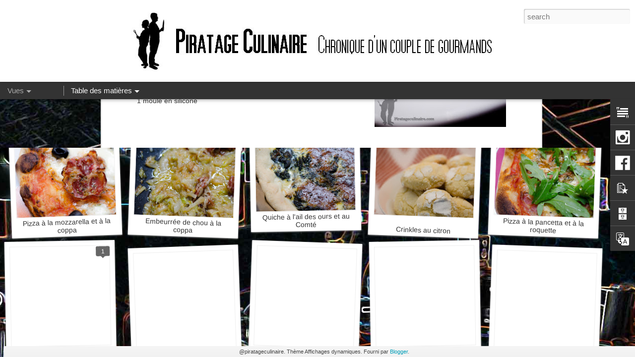

--- FILE ---
content_type: text/html; charset=UTF-8
request_url: https://www.piratageculinaire.com/2015/06/gateau-au-chocolat-cuisson-micro-ondes.html
body_size: 7768
content:
<!DOCTYPE html>
<html class='v2' dir='ltr' xmlns='http://www.w3.org/1999/xhtml' xmlns:b='http://www.google.com/2005/gml/b' xmlns:data='http://www.google.com/2005/gml/data' xmlns:expr='http://www.google.com/2005/gml/expr'>
<head>
<link href='https://www.blogger.com/static/v1/widgets/335934321-css_bundle_v2.css' rel='stylesheet' type='text/css'/>
<meta content='text/html; charset=UTF-8' http-equiv='Content-Type'/>
<meta content='blogger' name='generator'/>
<link href='https://www.piratageculinaire.com/favicon.ico' rel='icon' type='image/x-icon'/>
<link href='https://www.piratageculinaire.com/2015/06/gateau-au-chocolat-cuisson-micro-ondes.html' rel='canonical'/>
<link rel="alternate" type="application/atom+xml" title="Piratage Culinaire - Atom" href="https://www.piratageculinaire.com/feeds/posts/default" />
<link rel="alternate" type="application/rss+xml" title="Piratage Culinaire - RSS" href="https://www.piratageculinaire.com/feeds/posts/default?alt=rss" />
<link rel="service.post" type="application/atom+xml" title="Piratage Culinaire - Atom" href="https://www.blogger.com/feeds/7021573988709997502/posts/default" />

<link rel="alternate" type="application/atom+xml" title="Piratage Culinaire - Atom" href="https://www.piratageculinaire.com/feeds/2773289588744216551/comments/default" />
<!--Can't find substitution for tag [blog.ieCssRetrofitLinks]-->
<link href='http://pub1.media-clic.com/www/delivery/avw.php?zoneid=2495&cb=INSERT_RANDOM_NUMBER_HERE&n=a13b5771' rel='image_src'/>
<meta content='https://www.piratageculinaire.com/2015/06/gateau-au-chocolat-cuisson-micro-ondes.html' property='og:url'/>
<meta content='Gâteau au chocolat, cuisson micro-ondes' property='og:title'/>
<meta content='' property='og:description'/>
<meta content='https://lh3.googleusercontent.com/blogger_img_proxy/AEn0k_vGQSL9dLF6YZd36h0oSBK_ejGo_IaXvYjGGoDnTxHGiJ1HevB7EOo8qnqarWQiNkpJuDZo6T2IYG1ukOBXwG0E4rzZ1J2Fq8SFVmu-r8yGAgUx7qTNChVgTRJo4mccJjb_vfups-5MJiBusphPSLG9w2ThVARU36zdNODula5CMjKLp2pZRA=w1200-h630-p-k-no-nu' property='og:image'/>
<title>Piratage Culinaire: Gâteau au chocolat, cuisson micro-ondes</title>
<meta content='!' name='fragment'/>
<meta content='dynamic' name='blogger-template'/>
<meta content='IE=9,chrome=1' http-equiv='X-UA-Compatible'/>
<meta content='initial-scale=1.0, maximum-scale=1.0, user-scalable=no, width=device-width' name='viewport'/>
<style id='page-skin-1' type='text/css'><!--
/*-----------------------------------------------
Blogger Template Style
Name: Dynamic Views
----------------------------------------------- */
/* Variable definitions
====================
<Variable name="keycolor" description="Main Color" type="color" default="#ffffff"
variants="#2b256f,#00b2b4,#4ba976,#696f00,#b38f00,#f07300,#d0422c,#f37a86,#7b5341"/>
<Group description="Page">
<Variable name="page.text.font" description="Font" type="font"
default="'Helvetica Neue Light', HelveticaNeue-Light, 'Helvetica Neue', Helvetica, Arial, sans-serif"/>
<Variable name="page.text.color" description="Text Color" type="color"
default="#333333" variants="#333333"/>
<Variable name="body.background.color" description="Background Color" type="color"
default="#EEEEEE"
variants="#dfdfea,#d9f4f4,#e4f2eb,#e9ead9,#f4eed9,#fdead9,#f8e3e0,#fdebed,#ebe5e3"/>
</Group>
<Variable name="body.background" description="Body Background" type="background"
color="#EEEEEE" default="$(color) none repeat scroll top left"/>
<Group description="Header">
<Variable name="header.background.color" description="Background Color" type="color"
default="#F3F3F3" variants="#F3F3F3"/>
</Group>
<Group description="Header Bar">
<Variable name="primary.color" description="Background Color" type="color"
default="#333333" variants="#2b256f,#00b2b4,#4ba976,#696f00,#b38f00,#f07300,#d0422c,#f37a86,#7b5341"/>
<Variable name="menu.font" description="Font" type="font"
default="'Helvetica Neue Light', HelveticaNeue-Light, 'Helvetica Neue', Helvetica, Arial, sans-serif"/>
<Variable name="menu.text.color" description="Text Color" type="color"
default="#FFFFFF" variants="#FFFFFF"/>
</Group>
<Group description="Links">
<Variable name="link.font" description="Link Text" type="font"
default="'Helvetica Neue Light', HelveticaNeue-Light, 'Helvetica Neue', Helvetica, Arial, sans-serif"/>
<Variable name="link.color" description="Link Color" type="color"
default="#009EB8"
variants="#2b256f,#00b2b4,#4ba976,#696f00,#b38f00,#f07300,#d0422c,#f37a86,#7b5341"/>
<Variable name="link.hover.color" description="Link Hover Color" type="color"
default="#009EB8"
variants="#2b256f,#00b2b4,#4ba976,#696f00,#b38f00,#f07300,#d0422c,#f37a86,#7b5341"/>
<Variable name="link.visited.color" description="Link Visited Color" type="color"
default="#009EB8"
variants="#2b256f,#00b2b4,#4ba976,#696f00,#b38f00,#f07300,#d0422c,#f37a86,#7b5341"/>
</Group>
<Group description="Blog Title">
<Variable name="blog.title.font" description="Font" type="font"
default="'Helvetica Neue Light', HelveticaNeue-Light, 'Helvetica Neue', Helvetica, Arial, sans-serif"/>
<Variable name="blog.title.color" description="Color" type="color"
default="#555555" variants="#555555"/>
</Group>
<Group description="Blog Description">
<Variable name="blog.description.font" description="Font" type="font"
default="'Helvetica Neue Light', HelveticaNeue-Light, 'Helvetica Neue', Helvetica, Arial, sans-serif"/>
<Variable name="blog.description.color" description="Color" type="color"
default="#555555" variants="#555555"/>
</Group>
<Group description="Post Title">
<Variable name="post.title.font" description="Font" type="font"
default="'Helvetica Neue Light', HelveticaNeue-Light, 'Helvetica Neue', Helvetica, Arial, sans-serif"/>
<Variable name="post.title.color" description="Color" type="color"
default="#333333" variants="#333333"/>
</Group>
<Group description="Date Ribbon">
<Variable name="ribbon.color" description="Color" type="color"
default="#666666" variants="#2b256f,#00b2b4,#4ba976,#696f00,#b38f00,#f07300,#d0422c,#f37a86,#7b5341"/>
<Variable name="ribbon.hover.color" description="Hover Color" type="color"
default="#AD3A2B" variants="#AD3A2B"/>
</Group>
<Variable name="blitzview" description="Initial view type" type="string" default="sidebar"/>
*/
/* BEGIN CUT */
{
"font:Text": "'Helvetica Neue Light', HelveticaNeue-Light, 'Helvetica Neue', Helvetica, Arial, sans-serif",
"color:Text": "#333333",
"image:Background": "#EEEEEE url(//3.bp.blogspot.com/-J-Q0dlaceRg/To4JbCgCecI/AAAAAAAABAk/GblR7pZGA8Q/s0/Cuisine3.jpg) repeat scroll top center",
"color:Background": "#EEEEEE",
"color:Header Background": "#F3F3F3",
"color:Primary": "#333333",
"color:Menu Text": "#FFFFFF",
"font:Menu": "'Helvetica Neue Light', HelveticaNeue-Light, 'Helvetica Neue', Helvetica, Arial, sans-serif",
"font:Link": "'Helvetica Neue Light', HelveticaNeue-Light, 'Helvetica Neue', Helvetica, Arial, sans-serif",
"color:Link": "#009EB8",
"color:Link Visited": "#009EB8",
"color:Link Hover": "#009EB8",
"font:Blog Title": "'Helvetica Neue Light', HelveticaNeue-Light, 'Helvetica Neue', Helvetica, Arial, sans-serif",
"color:Blog Title": "#555555",
"font:Blog Description": "'Helvetica Neue Light', HelveticaNeue-Light, 'Helvetica Neue', Helvetica, Arial, sans-serif",
"color:Blog Description": "#555555",
"font:Post Title": "'Helvetica Neue Light', HelveticaNeue-Light, 'Helvetica Neue', Helvetica, Arial, sans-serif",
"color:Post Title": "#333333",
"color:Ribbon": "#666666",
"color:Ribbon Hover": "#AD3A2B",
"view": "snapshot"
}
/* END CUT */
#header .header-bar{
background: white;
}
/* * * * * * * * * * * * * * * * * * * * * * * * * * * * * * * * * * * * * * * * *
* Add Header in Blogger Dynamic View *
* * * * * * * * * * * * * * * * * * * * * * * * * * * * * * * * * * * * * * * * */
#header .header-drawer.sticky, #header .header-drawer  {
top: 134px;
}
#header .header-bar{
height: 165px;
}
#header:hover .header-drawer, #header .header-drawer.open, .header-ssyby, body.viewitem-open #header .header-drawer {
top: 165px;
}
#header-container {
height: 205px;
}
.viewitem-panel .viewitem-inner {
top: 100px;
}
#header-container #header.header .header-bar span.title{
background: url(//2.bp.blogspot.com/-nss_-2PZmVk/TqaRYvIj1dI/AAAAAAAABBQ/yNkGLUdY-LQ/s1800/Bandeau_Piratageculinaire_1.jpg)
no-repeat center;
margin-left: auto !important;
margin-right: auto !important;
height: 165px;
}
/* * * * * * * * * * * * * * * * * * * * * * * * * * * * * * * * * * * * * * * * *
* Remove blog title and description *
* * * * * * * * * * * * * * * * * * * * * * * * * * * * * * * * * * * * * * * * */
#header.header .title a h1, #header.header .title h3{
display: none;
}
/* * * * * * * * * * * * * * * * * * * * * * * * * * * * * * * * * * * * * * * * *
* Remove Border and Shadow from Blogger Dynamic View Images *
* * * * * * * * * * * * * * * * * * * * * * * * * * * * * * * * * * * * * * * * */
.entry-content img{
box-shadow: none !important;
padding: 0px !important;
border: 0px !important;
}
/* * * * * * * * * * * * * * * * * * * * * * * * * * * * * * * * * * * * * * * * *
* Adjust Gadget's Vertical Position in Blogger Dynamic View *
* * * * * * * * * * * * * * * * * * * * * * * * * * * * * * * * * * * * * * * * */
#gadget-dock, .ss{
top: 200px !important;
}
/* * * * * * * * * * * * * * * * * * * * * * * * * * * * * * * * * * * * * * * * *
* Force Gadgets to Stay Visible in Blogger Dynamic Views  *
* * * * * * * * * * * * * * * * * * * * * * * * * * * * * * * * * * * * * * * * */
#gadget-dock{
position: fixed !important;
right: 0px !important;
}
.sidebar #content .article, .magazine #content{
margin-right: 40px !important;
}
/* * * * * * * * * * * * * * * * * * * * * * * * * * * * * * * * * * * * * * * * *
* ??? code inconnue *
* * * * * * * * * * * * * * * * * * * * * * * * * * * * * * * * * * * * * * * * */
/*.viewitem-panel .viewitem-content, .classic li.item, .article, .ss{
margin-right: 50px !important;
}*/
/* * * * * * * * * * * * * * * * * * * * * * * * * * * * * * * * * * * * * * * * *
* Fit Post Titles in Snapshot Thumbnails in Blogger Dynamic Views *
* * * * * * * * * * * * * * * * * * * * * * * * * * * * * * * * * * * * * * * * */
.snapshot .item.comments .title {
left: 5px;
right: 5px;
font-size: 14px;
text-wrap: normal !important;
white-space: normal !important;
overflow: visible !important;
}
.snapshot #content .item h3.title{
bottom: 5px;
height: auto;
}
.snapshot .item .comments-count {
bottom: 220px;
}
/* * * * * * * * * * * * * * * * * * * * * * * * * * * * * * * * * * * * * * * * *
* Change 'Add a Comment' in Blogger Dynamic Views *
* * * * * * * * * * * * * * * * * * * * * * * * * * * * * * * * * * * * * * * * */
.comments-header h3{
font-size: 0px;
}
.comments-header h3:before{
content: "Ajouter un commentaire";
font-size: 14px;
}
/* * * * * * * * * * * * * * * * * * * * * * * * * * * * * * * * * * * * * * * * *
* Rename 'Pages' in Blogger Dynamic Views Drop-down Menu *
* * * * * * * * * * * * * * * * * * * * * * * * * * * * * * * * * * * * * * * * */
#pages span:first-child{
font-size: 0px !important;
}
#pages .menu-heading:before, .ss{
content: "Table des matières";
font-size: 15px !important;
}
/* * * * * * * * * * * * * * * * * * * * * * * * * * * * * * * * * * * * * * * * *
* Rename 'Views' in Blogger Dynamic Views Drop-down Menu *
* * * * * * * * * * * * * * * * * * * * * * * * * * * * * * * * * * * * * * * * */
#views.menu ul li a, .menu-heading{
font-size: 0px !important;
}
.menu-heading:before{
content: "Vues";
font-size: 15px !important;
}
#views.menu ul li.Classic a:before{
content: "Blog classique";
font-size: 15px !important;
}
#views.menu ul li.Flipcard a:before{
content: "Flipcard";
font-size: 15px !important;
}
#views.menu ul li.Sidebar a:before{
content: "Barre latérale";
font-size: 15px !important;
}
#views.menu ul li.Timeslide a:before{
content: "Timeslide";
font-size: 15px !important;
}
#views.menu ul li.Magazine a:before{
content: "Magazine";
font-size: 15px !important;
}
#views.menu ul li.Mosaic a:before{
content: "Mosaïque";
font-size: 15px !important;
}
#views.menu ul li.Snapshot a:before{
content: "Instantané";
font-size: 15px !important;
}
/* * * * * * * * * * * * * * * * * * * * * * * * * * * * * * * * * * * * * * *  *
* Reformater le gadget Text                                                          *
* http://bloggercode-blogconnexion.blogspot.de/2013/08/gadgets-no-standard-dynamic-views.html *
* * * * * * * * * * * * * * * * * * * * * * * * * * * * * * * * * * * * * * * * */
.text-widget-content {
width: auto;
height: auto;
max-width: 400px;
max-height: 600px;
}
/* * * * * * * * * * * * * * * * * * * * * * * * * * * * * * * * * * * * * * * * * * * * * * * * * * * ** * * * * * *
* Icone 2. gadget                                                                                                                         *
* http://www.southernspeakers.net/2012/03/change-gadget-icons-in-blogger-dynamic.html *
* * * * * * * * * * * * * * * * * * * * * * * * * * * * * * * * * * * * * * * * * * * * * * * * * * * * * * * * * * */
.ss, #gadget-dock>div:nth-of-type(2) .gadget-icons img,
.ss, #gadget-dock>div:nth-of-type(3) .gadget-icons img{
display: none !important;
}
#gadget-dock>div:nth-of-type(2) .gadget-icons{
background: url(//4.bp.blogspot.com/-DrnMamT50Yg/UwctDuYaqUI/AAAAAAAAdyA/TqrQ3ZveWlM/s1600/Icone_Insta_Menu-de-droite_50x50.png) no-repeat center !important;
}
#gadget-dock>div:nth-of-type(3) .gadget-icons{
background: url(//4.bp.blogspot.com/-6lD53avYRS0/Uwcxuw3f2eI/AAAAAAAAdyM/2rQn-lj8bRM/s1600/Icone_Facebook_Menu-de-droite_50x50.png) no-repeat center !important;
}
--></style>
<style id='template-skin-1' type='text/css'><!--
body {
min-width: 960px;
}
.column-center-outer {
margin-top: 46px;
}
.content-outer, .content-fauxcolumn-outer, .region-inner {
min-width: 960px;
max-width: 960px;
_width: 960px;
}
.main-inner .columns {
padding-left: 0;
padding-right: 310px;
}
.main-inner .fauxcolumn-center-outer {
left: 0;
right: 310px;
/* IE6 does not respect left and right together */
_width: expression(this.parentNode.offsetWidth -
parseInt("0") -
parseInt("310px") + 'px');
}
.main-inner .fauxcolumn-left-outer {
width: 0;
}
.main-inner .fauxcolumn-right-outer {
width: 310px;
}
.main-inner .column-left-outer {
width: 0;
right: 100%;
margin-left: -0;
}
.main-inner .column-right-outer {
width: 310px;
margin-right: -310px;
}
#layout {
min-width: 0;
}
#layout .content-outer {
min-width: 0;
width: 800px;
}
#layout .region-inner {
min-width: 0;
width: auto;
}
--></style>
<script src="//ajax.googleapis.com/ajax/libs/jquery/1/jquery.min.js" type="text/javascript"></script>
<script src='//www.blogblog.com/dynamicviews/6e0d22adcfa5abea/js/thirdparty/jquery-mousewheel.js' type='text/javascript'></script>
<script src='//www.blogblog.com/dynamicviews/6e0d22adcfa5abea/js/common.js' type='text/javascript'></script>
<script src='//www.blogblog.com/dynamicviews/6e0d22adcfa5abea/js/snapshot.js' type='text/javascript'></script>
<script src='//www.blogblog.com/dynamicviews/6e0d22adcfa5abea/js/gadgets.js' type='text/javascript'></script>
<script src='//www.blogblog.com/dynamicviews/4224c15c4e7c9321/js/comments.js'></script>
<link href='https://www.blogger.com/dyn-css/authorization.css?targetBlogID=7021573988709997502&amp;zx=266a0315-e51f-4fb3-8c13-9aa6c1fff926' media='none' onload='if(media!=&#39;all&#39;)media=&#39;all&#39;' rel='stylesheet'/><noscript><link href='https://www.blogger.com/dyn-css/authorization.css?targetBlogID=7021573988709997502&amp;zx=266a0315-e51f-4fb3-8c13-9aa6c1fff926' rel='stylesheet'/></noscript>
<meta name='google-adsense-platform-account' content='ca-host-pub-1556223355139109'/>
<meta name='google-adsense-platform-domain' content='blogspot.com'/>

<!-- data-ad-client=ca-pub-7644810642600748 -->

</head>
<body class='variant-snapshot'>
<div class='content'>
<div class='content-outer'>
<div class='fauxborder-left content-fauxborder-left'>
<div class='content-inner'>
<div class='main-outer'>
<div class='fauxborder-left main-fauxborder-left'>
<div class='region-inner main-inner'>
<div class='columns fauxcolumns'>
<div class='column-center-outer'>
<div class='column-center-inner'>
<div class='main section' id='main'>
</div>
</div>
</div>
<div class='column-right-outer'>
<div class='column-right-inner'>
<aside>
<div class='sidebar section' id='sidebar-right-1'>
</div>
</aside>
</div>
</div>
<div style='clear: both'></div>
</div>
</div>
</div>
</div>
</div>
</div>
</div>
</div>
<script language='javascript' type='text/javascript'>
      setTimeout(function() {
        blogger.ui().configure().view();
      }, 800);
    </script>
<!-- * * * * * * * * * * * * * * * * * * * * * * * * * * * * * * * * * * * * * * * * * * Fixed: Blogger Dynamic Views Fails to Load Properly - http://www.2globalnomads.info/2013/06/blogger-dynamic-views-css-fail-bug-custom-reload.html * * * * * * * * * * * * * * * * * * * * * * * * * * * * * * * * * * * * * * * * * * -->
<!-- * * * * * * * * * * * * * * * * * * * * * * * * * * * * * * * * * * * * * * * * * * Facebook : Like Box - http://bloggercode-blogconnexion.blogspot.de/2011/09/facebook-like-box.html#fil03 * * * * * * * * * * * * * * * * * * * * * * * * * * * * * * * * * * * * * * * * * * -->
<script language='javascript' type='text/javascript'>
$(document).ready(function() {
  var addfbbox = function() {
    $("#search").before("<span style='height: 62px; padding: 0; margin 0; position: absolute; top: 0px; right: 224px;'><iframe allowTransparency='true' frameborder='0' scrolling='no' src='//www.facebook.com/plugins/likebox.php?href=https://www.facebook.com/piratageculinaire&width=300&height=62&colorscheme=light&show_faces=false&border_color&stream=false&header=false' style='border: none; overflow: hidden; width: 300px; height: 62px;'></iframe></span>");
  };
  var checkSearchBar = function() {
    if ($('#search').length > 0) {
      addfbbox();
    } else {
      setTimeout(checkSearchBar, 100);
    }
  };
  checkSearchBar();
});
</script>
<!-- * * * * * * * * * * * * * * * * * * * * * * * * * * * * * * * * * * * * * * * * * -->
<script type='text/javascript'>
        (function(i,s,o,g,r,a,m){i['GoogleAnalyticsObject']=r;i[r]=i[r]||function(){
        (i[r].q=i[r].q||[]).push(arguments)},i[r].l=1*new Date();a=s.createElement(o),
        m=s.getElementsByTagName(o)[0];a.async=1;a.src=g;m.parentNode.insertBefore(a,m)
        })(window,document,'script','https://www.google-analytics.com/analytics.js','ga');
        ga('create', 'UA-26123932-1', 'auto', 'blogger');
        ga('blogger.send', 'pageview');
      </script>

<script type="text/javascript" src="https://www.blogger.com/static/v1/widgets/3845888474-widgets.js"></script>
<script type='text/javascript'>
window['__wavt'] = 'AOuZoY7DRRL0eoIE8jFo_qX1ANYRGHIMIQ:1768833985713';_WidgetManager._Init('//www.blogger.com/rearrange?blogID\x3d7021573988709997502','//www.piratageculinaire.com/2015/06/gateau-au-chocolat-cuisson-micro-ondes.html','7021573988709997502');
_WidgetManager._SetDataContext([{'name': 'blog', 'data': {'blogId': '7021573988709997502', 'title': 'Piratage Culinaire', 'url': 'https://www.piratageculinaire.com/2015/06/gateau-au-chocolat-cuisson-micro-ondes.html', 'canonicalUrl': 'https://www.piratageculinaire.com/2015/06/gateau-au-chocolat-cuisson-micro-ondes.html', 'homepageUrl': 'https://www.piratageculinaire.com/', 'searchUrl': 'https://www.piratageculinaire.com/search', 'canonicalHomepageUrl': 'https://www.piratageculinaire.com/', 'blogspotFaviconUrl': 'https://www.piratageculinaire.com/favicon.ico', 'bloggerUrl': 'https://www.blogger.com', 'hasCustomDomain': true, 'httpsEnabled': true, 'enabledCommentProfileImages': true, 'gPlusViewType': 'FILTERED_POSTMOD', 'adultContent': false, 'analyticsAccountNumber': 'UA-26123932-1', 'encoding': 'UTF-8', 'locale': 'fr', 'localeUnderscoreDelimited': 'fr', 'languageDirection': 'ltr', 'isPrivate': false, 'isMobile': false, 'isMobileRequest': false, 'mobileClass': '', 'isPrivateBlog': false, 'isDynamicViewsAvailable': true, 'feedLinks': '\x3clink rel\x3d\x22alternate\x22 type\x3d\x22application/atom+xml\x22 title\x3d\x22Piratage Culinaire - Atom\x22 href\x3d\x22https://www.piratageculinaire.com/feeds/posts/default\x22 /\x3e\n\x3clink rel\x3d\x22alternate\x22 type\x3d\x22application/rss+xml\x22 title\x3d\x22Piratage Culinaire - RSS\x22 href\x3d\x22https://www.piratageculinaire.com/feeds/posts/default?alt\x3drss\x22 /\x3e\n\x3clink rel\x3d\x22service.post\x22 type\x3d\x22application/atom+xml\x22 title\x3d\x22Piratage Culinaire - Atom\x22 href\x3d\x22https://www.blogger.com/feeds/7021573988709997502/posts/default\x22 /\x3e\n\n\x3clink rel\x3d\x22alternate\x22 type\x3d\x22application/atom+xml\x22 title\x3d\x22Piratage Culinaire - Atom\x22 href\x3d\x22https://www.piratageculinaire.com/feeds/2773289588744216551/comments/default\x22 /\x3e\n', 'meTag': '', 'adsenseClientId': 'ca-pub-7644810642600748', 'adsenseHostId': 'ca-host-pub-1556223355139109', 'adsenseHasAds': false, 'adsenseAutoAds': false, 'boqCommentIframeForm': true, 'loginRedirectParam': '', 'view': '', 'dynamicViewsCommentsSrc': '//www.blogblog.com/dynamicviews/4224c15c4e7c9321/js/comments.js', 'dynamicViewsScriptSrc': '//www.blogblog.com/dynamicviews/6e0d22adcfa5abea', 'plusOneApiSrc': 'https://apis.google.com/js/platform.js', 'disableGComments': true, 'interstitialAccepted': false, 'sharing': {'platforms': [{'name': 'Obtenir le lien', 'key': 'link', 'shareMessage': 'Obtenir le lien', 'target': ''}, {'name': 'Facebook', 'key': 'facebook', 'shareMessage': 'Partager sur Facebook', 'target': 'facebook'}, {'name': 'BlogThis!', 'key': 'blogThis', 'shareMessage': 'BlogThis!', 'target': 'blog'}, {'name': 'X', 'key': 'twitter', 'shareMessage': 'Partager sur X', 'target': 'twitter'}, {'name': 'Pinterest', 'key': 'pinterest', 'shareMessage': 'Partager sur Pinterest', 'target': 'pinterest'}, {'name': 'E-mail', 'key': 'email', 'shareMessage': 'E-mail', 'target': 'email'}], 'disableGooglePlus': true, 'googlePlusShareButtonWidth': 0, 'googlePlusBootstrap': '\x3cscript type\x3d\x22text/javascript\x22\x3ewindow.___gcfg \x3d {\x27lang\x27: \x27fr\x27};\x3c/script\x3e'}, 'hasCustomJumpLinkMessage': false, 'jumpLinkMessage': 'Lire la suite', 'pageType': 'item', 'postId': '2773289588744216551', 'postImageThumbnailUrl': 'https://blogger.googleusercontent.com/img/b/R29vZ2xl/AVvXsEjQb0r2Qtg0hDFYWyN9kYENcv2Z6ld2fLKX_4ynQqiaWw4hGZjdwGfV4PQCxfxHxLalJbBvmLebWTmMgVlrU6mN2A14HeNL_EDgNxXj4PU6DWBizXpM5ubKzhATcSieZF5O2iycuNVT-l8O/s72-c/2015-06-053_800px_PiratageCulinaire.jpg', 'postImageUrl': 'http://pub1.media-clic.com/www/delivery/avw.php?zoneid\x3d2495\x26cb\x3dINSERT_RANDOM_NUMBER_HERE\x26n\x3da13b5771', 'pageName': 'G\xe2teau au chocolat, cuisson micro-ondes', 'pageTitle': 'Piratage Culinaire: G\xe2teau au chocolat, cuisson micro-ondes', 'metaDescription': ''}}, {'name': 'features', 'data': {}}, {'name': 'messages', 'data': {'edit': 'Modifier', 'linkCopiedToClipboard': 'Lien copi\xe9 dans le presse-papiers\xa0!', 'ok': 'OK', 'postLink': 'Publier le lien'}}, {'name': 'skin', 'data': {'vars': {'link_color': '#009EB8', 'post_title_color': '#333333', 'blog_description_font': '\x27Helvetica Neue Light\x27, HelveticaNeue-Light, \x27Helvetica Neue\x27, Helvetica, Arial, sans-serif', 'body_background_color': '#EEEEEE', 'ribbon_color': '#666666', 'body_background': '#EEEEEE url(http://3.bp.blogspot.com/-J-Q0dlaceRg/To4JbCgCecI/AAAAAAAABAk/GblR7pZGA8Q/s0/Cuisine3.jpg) repeat scroll top center', 'blitzview': 'snapshot', 'link_visited_color': '#009EB8', 'link_hover_color': '#009EB8', 'header_background_color': '#F3F3F3', 'keycolor': '#ffffff', 'page_text_font': '\x27Helvetica Neue Light\x27, HelveticaNeue-Light, \x27Helvetica Neue\x27, Helvetica, Arial, sans-serif', 'blog_title_color': '#555555', 'ribbon_hover_color': '#AD3A2B', 'blog_title_font': '\x27Helvetica Neue Light\x27, HelveticaNeue-Light, \x27Helvetica Neue\x27, Helvetica, Arial, sans-serif', 'link_font': '\x27Helvetica Neue Light\x27, HelveticaNeue-Light, \x27Helvetica Neue\x27, Helvetica, Arial, sans-serif', 'menu_font': '\x27Helvetica Neue Light\x27, HelveticaNeue-Light, \x27Helvetica Neue\x27, Helvetica, Arial, sans-serif', 'primary_color': '#333333', 'page_text_color': '#333333', 'post_title_font': '\x27Helvetica Neue Light\x27, HelveticaNeue-Light, \x27Helvetica Neue\x27, Helvetica, Arial, sans-serif', 'blog_description_color': '#555555', 'menu_text_color': '#FFFFFF'}, 'override': '#header .header-bar{\nbackground: white;\n}\n\n/* * * * * * * * * * * * * * * * * * * * * * * * * * * * * * * * * * * * * * * * *\n* Add Header in Blogger Dynamic View *\n* * * * * * * * * * * * * * * * * * * * * * * * * * * * * * * * * * * * * * * * */\n#header .header-drawer.sticky, #header .header-drawer  {\ntop: 134px;\n}\n  \n#header .header-bar{\nheight: 165px;\n}\n  \n#header:hover .header-drawer, #header .header-drawer.open, .header-ssyby, body.viewitem-open #header .header-drawer {\ntop: 165px;\n}\n  \n#header-container {\nheight: 205px;\n}\n  \n.viewitem-panel .viewitem-inner {\ntop: 100px;\n}\n  \n#header-container #header.header .header-bar span.title{\nbackground: url(http://2.bp.blogspot.com/-nss_-2PZmVk/TqaRYvIj1dI/AAAAAAAABBQ/yNkGLUdY-LQ/s1800/Bandeau_Piratageculinaire_1.jpg)\nno-repeat center;\nmargin-left: auto !important;\nmargin-right: auto !important;\nheight: 165px;\n}\n\n/* * * * * * * * * * * * * * * * * * * * * * * * * * * * * * * * * * * * * * * * *\n* Remove blog title and description *\n* * * * * * * * * * * * * * * * * * * * * * * * * * * * * * * * * * * * * * * * */\n\n#header.header .title a h1, #header.header .title h3{\ndisplay: none;\n}\n\n/* * * * * * * * * * * * * * * * * * * * * * * * * * * * * * * * * * * * * * * * *\n* Remove Border and Shadow from Blogger Dynamic View Images *\n* * * * * * * * * * * * * * * * * * * * * * * * * * * * * * * * * * * * * * * * */\n.entry-content img{\nbox-shadow: none !important;\npadding: 0px !important;\nborder: 0px !important;\n}\n\n/* * * * * * * * * * * * * * * * * * * * * * * * * * * * * * * * * * * * * * * * *\n* Adjust Gadget\x27s Vertical Position in Blogger Dynamic View *\n* * * * * * * * * * * * * * * * * * * * * * * * * * * * * * * * * * * * * * * * */\n#gadget-dock, .ss{\ntop: 200px !important;\n}\n\n/* * * * * * * * * * * * * * * * * * * * * * * * * * * * * * * * * * * * * * * * *\n* Force Gadgets to Stay Visible in Blogger Dynamic Views  *\n* * * * * * * * * * * * * * * * * * * * * * * * * * * * * * * * * * * * * * * * */\n#gadget-dock{\nposition: fixed !important;\nright: 0px !important;\n}\n \n.sidebar #content .article, .magazine #content{\nmargin-right: 40px !important;\n}\n \n/* * * * * * * * * * * * * * * * * * * * * * * * * * * * * * * * * * * * * * * * *\n* ??? code inconnue *\n* * * * * * * * * * * * * * * * * * * * * * * * * * * * * * * * * * * * * * * * */\n/*.viewitem-panel .viewitem-content, .classic li.item, .article, .ss{\nmargin-right: 50px !important;\n}*/\n\n/* * * * * * * * * * * * * * * * * * * * * * * * * * * * * * * * * * * * * * * * *\n* Fit Post Titles in Snapshot Thumbnails in Blogger Dynamic Views *\n* * * * * * * * * * * * * * * * * * * * * * * * * * * * * * * * * * * * * * * * */\n.snapshot .item.comments .title {\nleft: 5px;\nright: 5px;\nfont-size: 14px;\ntext-wrap: normal !important;\nwhite-space: normal !important;\noverflow: visible !important;\n}\n \n.snapshot #content .item h3.title{\nbottom: 5px;\nheight: auto;\n}\n  \n.snapshot .item .comments-count {\nbottom: 220px;\n}\n\n/* * * * * * * * * * * * * * * * * * * * * * * * * * * * * * * * * * * * * * * * *\n* Change \x27Add a Comment\x27 in Blogger Dynamic Views *\n* * * * * * * * * * * * * * * * * * * * * * * * * * * * * * * * * * * * * * * * */\n.comments-header h3{\nfont-size: 0px;\n}\n.comments-header h3:before{\ncontent: \x22Ajouter un commentaire\x22;\nfont-size: 14px;\n}\n\n/* * * * * * * * * * * * * * * * * * * * * * * * * * * * * * * * * * * * * * * * *\n* Rename \x27Pages\x27 in Blogger Dynamic Views Drop-down Menu *\n* * * * * * * * * * * * * * * * * * * * * * * * * * * * * * * * * * * * * * * * */\n#pages span:first-child{\nfont-size: 0px !important;\n}\n#pages .menu-heading:before, .ss{\ncontent: \x22Table des mati\xe8res\x22;\nfont-size: 15px !important;\n}\n\n/* * * * * * * * * * * * * * * * * * * * * * * * * * * * * * * * * * * * * * * * *\n* Rename \x27Views\x27 in Blogger Dynamic Views Drop-down Menu *\n* * * * * * * * * * * * * * * * * * * * * * * * * * * * * * * * * * * * * * * * */\n#views.menu ul li a, .menu-heading{\nfont-size: 0px !important;\n}\n\n.menu-heading:before{\ncontent: \x22Vues\x22;\nfont-size: 15px !important;\n}\n\n#views.menu ul li.Classic a:before{\ncontent: \x22Blog classique\x22;\nfont-size: 15px !important;\n}\n\n#views.menu ul li.Flipcard a:before{\ncontent: \x22Flipcard\x22;\nfont-size: 15px !important;\n}\n\n#views.menu ul li.Sidebar a:before{\ncontent: \x22Barre lat\xe9rale\x22;\nfont-size: 15px !important;\n}\n\n#views.menu ul li.Timeslide a:before{\ncontent: \x22Timeslide\x22;\nfont-size: 15px !important;\n}\n\n#views.menu ul li.Magazine a:before{\ncontent: \x22Magazine\x22;\nfont-size: 15px !important;\n}\n\n#views.menu ul li.Mosaic a:before{\ncontent: \x22Mosa\xefque\x22;\nfont-size: 15px !important;\n}\n\n#views.menu ul li.Snapshot a:before{\ncontent: \x22Instantan\xe9\x22;\nfont-size: 15px !important;\n}\n\n/* * * * * * * * * * * * * * * * * * * * * * * * * * * * * * * * * * * * * * *  *\n* Reformater le gadget Text                                                          *\n* http://bloggercode-blogconnexion.blogspot.de/2013/08/gadgets-no-standard-dynamic-views.html *\n* * * * * * * * * * * * * * * * * * * * * * * * * * * * * * * * * * * * * * * * */\n.text-widget-content {\n  width: auto;\n  height: auto;\n  max-width: 400px;\n  max-height: 600px;\n}\n\n/* * * * * * * * * * * * * * * * * * * * * * * * * * * * * * * * * * * * * * * * * * * * * * * * * * * ** * * * * * *\n* Icone 2. gadget                                                                                                                         *\n* http://www.southernspeakers.net/2012/03/change-gadget-icons-in-blogger-dynamic.html *\n* * * * * * * * * * * * * * * * * * * * * * * * * * * * * * * * * * * * * * * * * * * * * * * * * * * * * * * * * * */\n\n.ss, #gadget-dock\x3ediv:nth-of-type(2) .gadget-icons img,\n.ss, #gadget-dock\x3ediv:nth-of-type(3) .gadget-icons img{\ndisplay: none !important;\n}\n \n#gadget-dock\x3ediv:nth-of-type(2) .gadget-icons{\nbackground: url(http://4.bp.blogspot.com/-DrnMamT50Yg/UwctDuYaqUI/AAAAAAAAdyA/TqrQ3ZveWlM/s1600/Icone_Insta_Menu-de-droite_50x50.png) no-repeat center !important;\n}\n\n#gadget-dock\x3ediv:nth-of-type(3) .gadget-icons{\nbackground: url(http://4.bp.blogspot.com/-6lD53avYRS0/Uwcxuw3f2eI/AAAAAAAAdyM/2rQn-lj8bRM/s1600/Icone_Facebook_Menu-de-droite_50x50.png) no-repeat center !important;\n}', 'url': 'blitz.css'}}, {'name': 'template', 'data': {'name': 'custom', 'localizedName': 'Personnaliser', 'isResponsive': false, 'isAlternateRendering': false, 'isCustom': true, 'variant': 'snapshot', 'variantId': 'snapshot'}}, {'name': 'view', 'data': {'classic': {'name': 'classic', 'url': '?view\x3dclassic'}, 'flipcard': {'name': 'flipcard', 'url': '?view\x3dflipcard'}, 'magazine': {'name': 'magazine', 'url': '?view\x3dmagazine'}, 'mosaic': {'name': 'mosaic', 'url': '?view\x3dmosaic'}, 'sidebar': {'name': 'sidebar', 'url': '?view\x3dsidebar'}, 'snapshot': {'name': 'snapshot', 'url': '?view\x3dsnapshot'}, 'timeslide': {'name': 'timeslide', 'url': '?view\x3dtimeslide'}, 'isMobile': false, 'title': 'G\xe2teau au chocolat, cuisson micro-ondes', 'description': '', 'featuredImage': 'https://lh3.googleusercontent.com/blogger_img_proxy/AEn0k_vGQSL9dLF6YZd36h0oSBK_ejGo_IaXvYjGGoDnTxHGiJ1HevB7EOo8qnqarWQiNkpJuDZo6T2IYG1ukOBXwG0E4rzZ1J2Fq8SFVmu-r8yGAgUx7qTNChVgTRJo4mccJjb_vfups-5MJiBusphPSLG9w2ThVARU36zdNODula5CMjKLp2pZRA', 'url': 'https://www.piratageculinaire.com/2015/06/gateau-au-chocolat-cuisson-micro-ondes.html', 'type': 'item', 'isSingleItem': true, 'isMultipleItems': false, 'isError': false, 'isPage': false, 'isPost': true, 'isHomepage': false, 'isArchive': false, 'isLabelSearch': false, 'postId': 2773289588744216551}}]);
_WidgetManager._RegisterWidget('_BlogView', new _WidgetInfo('Blog1', 'main', document.getElementById('Blog1'), {'cmtInteractionsEnabled': false, 'lightboxEnabled': true, 'lightboxModuleUrl': 'https://www.blogger.com/static/v1/jsbin/4062214180-lbx__fr.js', 'lightboxCssUrl': 'https://www.blogger.com/static/v1/v-css/828616780-lightbox_bundle.css'}, 'displayModeFull'));
_WidgetManager._RegisterWidget('_PageListView', new _WidgetInfo('PageList1', 'sidebar-right-1', document.getElementById('PageList1'), {'title': 'Pages', 'links': [{'isCurrentPage': false, 'href': 'https://www.piratageculinaire.com/', 'title': 'Accueil'}, {'isCurrentPage': false, 'href': 'https://www.piratageculinaire.com/p/abonnement-par-email.html', 'id': '4797945814408760428', 'title': 'Abonnement par email'}, {'isCurrentPage': false, 'href': 'https://www.piratageculinaire.com/p/qui-sommes-nous_11.html', 'id': '7738093662230672401', 'title': 'Qui sommes nous ?'}, {'isCurrentPage': false, 'href': 'http://www.piratageculinaire.com/search/label/ap%C3%A9ritif', 'title': 'Mes ap\xe9ritifs'}, {'isCurrentPage': false, 'href': 'http://www.piratageculinaire.com/search/label/entr%C3%A9e', 'title': 'Mes entr\xe9es'}, {'isCurrentPage': false, 'href': 'http://www.piratageculinaire.com/search/label/soupe', 'title': 'Mes soupes'}, {'isCurrentPage': false, 'href': 'http://www.piratageculinaire.com/search/label/pizza', 'title': 'Mes Pizzas'}, {'isCurrentPage': false, 'href': 'http://www.piratageculinaire.com/search/label/plat%20principal', 'title': 'Mes plats principaux'}, {'isCurrentPage': false, 'href': 'http://www.piratageculinaire.com/search/label/glace', 'title': 'Mes glaces'}, {'isCurrentPage': false, 'href': 'http://www.piratageculinaire.com/search/label/dessert', 'title': 'Mes desserts'}, {'isCurrentPage': false, 'href': 'http://www.piratageculinaire.com/search/label/boulangerie', 'title': 'Ma boulangerie'}, {'isCurrentPage': false, 'href': 'http://www.piratageculinaire.com/search/label/boisson', 'title': 'Mes boissons'}, {'isCurrentPage': false, 'href': 'http://astore.amazon.fr/pirataculina-21', 'title': 'Ma biblioth\xe8que de pirate'}, {'isCurrentPage': false, 'href': 'http://piratageculinaire.spreadshirt.de/', 'title': 'Ma garde robe de pirate'}], 'mobile': false, 'showPlaceholder': true, 'hasCurrentPage': false}, 'displayModeFull'));
_WidgetManager._RegisterWidget('_HeaderView', new _WidgetInfo('Header1', 'sidebar-right-1', document.getElementById('Header1'), {}, 'displayModeFull'));
_WidgetManager._RegisterWidget('_AttributionView', new _WidgetInfo('Attribution1', 'sidebar-right-1', document.getElementById('Attribution1'), {}, 'displayModeFull'));
_WidgetManager._RegisterWidget('_TextView', new _WidgetInfo('Text1', 'sidebar-right-1', document.getElementById('Text1'), {}, 'displayModeFull'));
_WidgetManager._RegisterWidget('_TextView', new _WidgetInfo('Text2', 'sidebar-right-1', document.getElementById('Text2'), {}, 'displayModeFull'));
_WidgetManager._RegisterWidget('_LabelView', new _WidgetInfo('Label1', 'sidebar-right-1', document.getElementById('Label1'), {}, 'displayModeFull'));
_WidgetManager._RegisterWidget('_PopularPostsView', new _WidgetInfo('PopularPosts1', 'sidebar-right-1', document.getElementById('PopularPosts1'), {}, 'displayModeFull'));
_WidgetManager._RegisterWidget('_BlogArchiveView', new _WidgetInfo('BlogArchive1', 'sidebar-right-1', document.getElementById('BlogArchive1'), {'languageDirection': 'ltr', 'loadingMessage': 'Chargement\x26hellip;'}, 'displayModeFull'));
_WidgetManager._RegisterWidget('_TranslateView', new _WidgetInfo('Translate1', 'sidebar-right-1', document.getElementById('Translate1'), {}, 'displayModeFull'));
</script>
</body>
</html>

--- FILE ---
content_type: text/javascript; charset=UTF-8
request_url: https://www.piratageculinaire.com/?v=0&action=initial&widgetId=PopularPosts1&responseType=js&xssi_token=AOuZoY7DRRL0eoIE8jFo_qX1ANYRGHIMIQ%3A1768833985713
body_size: 2735
content:
try {
_WidgetManager._HandleControllerResult('PopularPosts1', 'initial',{'title': 'Vos recettes pr\xe9f\xe9r\xe9es', 'showSnippets': true, 'showThumbnails': false, 'thumbnailSize': 72, 'showAuthor': false, 'showDate': false, 'posts': [{'id': '1674994469599000593', 'title': 'Cannel\xe9s aux lardons fum\xe9s et \xe0 l\x27emmental', 'href': 'https://www.piratageculinaire.com/2013/04/canneles-aux-lardons-fumes-et-lemmental.html', 'snippet': '  En g\xe9n\xe9ral, les cannel\xe9s ont toujours beaucoup de\xa0succ\xe8s\xa0\xe0 l\x26#39;ap\xe9ritif. C\x26#39;est simple \xe0 r\xe9aliser, et on peut varier les go\xfbts...Aujo...', 'thumbnail': 'https://blogger.googleusercontent.com/img/b/R29vZ2xl/AVvXsEigfzYzFHTvrwoIcl7Gj9tmk3heC-dUVxSGZPpSCaUXMg7zZyBAr43IokSWh0h6XqxdO5jdNYuAPfEE9hh8AzRllBseyt5vWoBGbzJ-OcaEZHyYtsUjurczaasWlo-IqRPiz47N_xkVD24P/s72-c/2013-04-003.jpg', 'featuredImage': 'https://blogger.googleusercontent.com/img/b/R29vZ2xl/AVvXsEigfzYzFHTvrwoIcl7Gj9tmk3heC-dUVxSGZPpSCaUXMg7zZyBAr43IokSWh0h6XqxdO5jdNYuAPfEE9hh8AzRllBseyt5vWoBGbzJ-OcaEZHyYtsUjurczaasWlo-IqRPiz47N_xkVD24P/s400/2013-04-003.jpg'}, {'id': '4995628197144419803', 'title': 'Lentilles corail au poireau', 'href': 'https://www.piratageculinaire.com/2018/02/lentilles-corail-au-poireau.html', 'snippet': '  Aujourd\x26#39;hui, on prend des forces en d\xe9gustant : des lentilles corail au poireau. Cette recette \xe9tait normalement une soupe, mais je n...', 'thumbnail': 'https://blogger.googleusercontent.com/img/b/R29vZ2xl/AVvXsEisX7KfJeXJLUiNoWlGjqsuLkxhDKLaRIsTtEY2srhkXtG_xIX0Q9EK7M5M1rveu0fV3AI7xiOoT5R2kEII-bWT75bqNw2zLs_a5VItqDyqf7VKD5jK_6qTcLFYTSmfAV4H-Bcu2YCtsLxE/s72-c/2018-02-063_800px_PiratageCulinaire.jpg', 'featuredImage': 'https://blogger.googleusercontent.com/img/b/R29vZ2xl/AVvXsEisX7KfJeXJLUiNoWlGjqsuLkxhDKLaRIsTtEY2srhkXtG_xIX0Q9EK7M5M1rveu0fV3AI7xiOoT5R2kEII-bWT75bqNw2zLs_a5VItqDyqf7VKD5jK_6qTcLFYTSmfAV4H-Bcu2YCtsLxE/s400/2018-02-063_800px_PiratageCulinaire.jpg'}, {'id': '7611238398596484012', 'title': 'Palets de chocolat pralin\xe9 aux gavottes', 'href': 'https://www.piratageculinaire.com/2013/07/palets-de-chocolat-praline-aux-gavottes.html', 'snippet': '  Une fois de plus, la gourmandise est un vilain d\xe9faut...Je vous propose : des palets de chocolat pralin\xe9 aux gavottes...   Alors, \xe0 vos ta...', 'thumbnail': 'https://blogger.googleusercontent.com/img/b/R29vZ2xl/AVvXsEgEKH0F3nNOVZGWKbWVWO9vkqhYR4baNTzD2iMb0e-4frbU2dBUlQMF6ZWLeu5tiIn8n57wA65YZhL8rMiREainN-T8zGPoi2Tj1n9AaSf_OHPuwcOKS_Iy7UJCBAyRgCv63u_9OtxGCb7l/s72-c/2013-07-005.jpg', 'featuredImage': 'https://blogger.googleusercontent.com/img/b/R29vZ2xl/AVvXsEgEKH0F3nNOVZGWKbWVWO9vkqhYR4baNTzD2iMb0e-4frbU2dBUlQMF6ZWLeu5tiIn8n57wA65YZhL8rMiREainN-T8zGPoi2Tj1n9AaSf_OHPuwcOKS_Iy7UJCBAyRgCv63u_9OtxGCb7l/s400/2013-07-005.jpg'}, {'id': '7699978969976603828', 'title': 'Filet mignon de porc saut\xe9, au miel et aux \xe9pices', 'href': 'https://www.piratageculinaire.com/2017/04/filet-mignon-de-porc-saute-au-miel-et.html', 'snippet': '  Vous aimez le sucr\xe9/sal\xe9 ? Aujourd\x26#39;hui, je vous propose de r\xe9aliser : un filet mignon de porc saut\xe9, au miel et aux \xe9pices, caram\xe9lis\xe9...', 'thumbnail': 'https://blogger.googleusercontent.com/img/b/R29vZ2xl/AVvXsEgxpoa734rlOHO-5i5aRP0F_JwjEvzU1bqld_ZgbRTGUaqBBartgDC1fxYOrV29aFwFkSVDWVbWxbjHz-rEh6WAldXO-Lo1vmXynddvtT8xceU2kY5kuB6vrejwNkfPZ9VL-lvO1QTumIUC/s72-c/2017-04-009_800px_PiratageCulinaire.jpg', 'featuredImage': 'https://blogger.googleusercontent.com/img/b/R29vZ2xl/AVvXsEgxpoa734rlOHO-5i5aRP0F_JwjEvzU1bqld_ZgbRTGUaqBBartgDC1fxYOrV29aFwFkSVDWVbWxbjHz-rEh6WAldXO-Lo1vmXynddvtT8xceU2kY5kuB6vrejwNkfPZ9VL-lvO1QTumIUC/s400/2017-04-009_800px_PiratageCulinaire.jpg'}, {'id': '3647485602936363624', 'title': '\xc9paule d\x27agneau confite', 'href': 'https://www.piratageculinaire.com/2015/04/epaule-dagneau-confite.html', 'snippet': '  La viande, il ne faut pas en abuser. Mais de temps en temps, il faut savoir se faire plaisir.  Je vous propose, aujourd\x26#39;hui, une \xe9paul...', 'thumbnail': 'https://blogger.googleusercontent.com/img/b/R29vZ2xl/AVvXsEiIJhf-c0CH-56kZOS9i6yjhcralgw-hL1imll2yGPG88fAsTng7xeoCnvoxem92fjAIUq9RAm38STboeVQwGkhDedmU8gIWLLqTc7X5jtbkYZovRzr_vdqmufs-Mu6YGQsUnCQLEV0XL-3/s72-c/2015-04-003_800px_PiratageCulinaire.jpg', 'featuredImage': 'https://blogger.googleusercontent.com/img/b/R29vZ2xl/AVvXsEiIJhf-c0CH-56kZOS9i6yjhcralgw-hL1imll2yGPG88fAsTng7xeoCnvoxem92fjAIUq9RAm38STboeVQwGkhDedmU8gIWLLqTc7X5jtbkYZovRzr_vdqmufs-Mu6YGQsUnCQLEV0XL-3/s1600/2015-04-003_800px_PiratageCulinaire.jpg'}, {'id': '8499494819728516803', 'title': 'Coulis de kiwis', 'href': 'https://www.piratageculinaire.com/2017/06/coulis-de-kiwis.html', 'snippet': '  Hier, je vous proposais un nougat glac\xe9, aujourd\x26#39;hui, je vous pr\xe9sente : un coulis de kiwis pour accompagner ce dessert...   Alors, \xe0 ...', 'thumbnail': 'https://blogger.googleusercontent.com/img/b/R29vZ2xl/AVvXsEggVLSvUsVNzF1zlYLSamlsV83Muyz0fJQEoRsM-8-S6gPj6KGXZhDjh3E5EQkMbpKXT4yU3_PBnxBW4i8yCtPvyA-V4OfK0yBGeQAyIjvxwOnG-XLZnFVHWFYYRQL7TNiYhJmHCIHBsOyM/s72-c/2017-06-020_800px_PiratageCulinaire.jpg', 'featuredImage': 'https://blogger.googleusercontent.com/img/b/R29vZ2xl/AVvXsEggVLSvUsVNzF1zlYLSamlsV83Muyz0fJQEoRsM-8-S6gPj6KGXZhDjh3E5EQkMbpKXT4yU3_PBnxBW4i8yCtPvyA-V4OfK0yBGeQAyIjvxwOnG-XLZnFVHWFYYRQL7TNiYhJmHCIHBsOyM/s400/2017-06-020_800px_PiratageCulinaire.jpg'}, {'id': '1083460492248725761', 'title': 'Cuill\xe8res de magret de canard fum\xe9, de ch\xe8vre et de noix de p\xe9can', 'href': 'https://www.piratageculinaire.com/2016/04/cuilleres-de-magret-de-canard-fume-de.html', 'snippet': '  Aujourd\x26#39;hui, je vous propose de confectionner des cuill\xe8res ap\xe9ritives : au magret de canard fum\xe9, au ch\xe8vre et aux noix de p\xe9can...pa...', 'thumbnail': 'https://blogger.googleusercontent.com/img/b/R29vZ2xl/AVvXsEijpqOp4HmNfJuyG67yOEHgPUFXNQ3oOSHncixQWg7bhIhwY7558z0saws9aeY2-Nw5gtSa8KmBU0wKNDL6b9AnQm4B9f20PdYoWfyjnxMqQ2VRBJp366MwJTbRJQx8zB4hpuJg5Trsfy0w/s72-c/2016-04-003_800px_PiratageCulinaire.jpg', 'featuredImage': 'https://blogger.googleusercontent.com/img/b/R29vZ2xl/AVvXsEijpqOp4HmNfJuyG67yOEHgPUFXNQ3oOSHncixQWg7bhIhwY7558z0saws9aeY2-Nw5gtSa8KmBU0wKNDL6b9AnQm4B9f20PdYoWfyjnxMqQ2VRBJp366MwJTbRJQx8zB4hpuJg5Trsfy0w/s400/2016-04-003_800px_PiratageCulinaire.jpg'}, {'id': '3541146759990137203', 'title': 'Pizza \xe0 la mozzarella et \xe0 la coppa', 'href': 'https://www.piratageculinaire.com/2019/04/pizza-la-mozzarella-et-la-coppa.html', 'snippet': '  Aujourd\x26#39;hui, je vous propose de pr\xe9parer : une pizza \xe0 la mozzarella et \xe0 la coppa.   Alors, \xe0 vos fourneaux !!!                      ...', 'thumbnail': 'https://blogger.googleusercontent.com/img/b/R29vZ2xl/AVvXsEhhjxHwsp93875xIdoq-KR8g1EGDVbrlDF9OhM2K7HsnzqwuN8-WJrm6klY_sLgWTSxkFXcJ8Iios5brBWR7XUhAjKwBxTQDnB2Ccy6775_ebNmjGG9YdVpddrDQScmCFIG1Yk_i39qRR3V/s72-c/2019-03-029_800px_PiratageCulinaire.jpg', 'featuredImage': 'https://blogger.googleusercontent.com/img/b/R29vZ2xl/AVvXsEhhjxHwsp93875xIdoq-KR8g1EGDVbrlDF9OhM2K7HsnzqwuN8-WJrm6klY_sLgWTSxkFXcJ8Iios5brBWR7XUhAjKwBxTQDnB2Ccy6775_ebNmjGG9YdVpddrDQScmCFIG1Yk_i39qRR3V/s400/2019-03-029_800px_PiratageCulinaire.jpg'}, {'id': '7956924607902433396', 'title': 'Muffins \xe0 la ganache au chocolat et aux noisettes', 'href': 'https://www.piratageculinaire.com/2018/02/muffins-la-ganache-au-chocolat-et-aux.html', 'snippet': '  Je n\x26#39;aime pas jeter. Il me restait un petit bol de ganache au chocolat que je voulais absolument utiliser. J\x26#39;ai donc chercher sur ...', 'thumbnail': 'https://blogger.googleusercontent.com/img/b/R29vZ2xl/AVvXsEjF8Ka3VNO6mkgIH4N9-OeHT6-0Igtl3qxvLRXnfHKMmp30cw2o-loNjG4QJGdZWtOEM01T-nr542IjklnJK9lbS5SBUvTiyIIrBkTT5e4_KkUmaUgVm4WEmdHE4tMvNEzO6zZOSrOCsbw1/s72-c/2018-01-040_800px_PiratageCulinaire.jpg', 'featuredImage': 'https://blogger.googleusercontent.com/img/b/R29vZ2xl/AVvXsEjF8Ka3VNO6mkgIH4N9-OeHT6-0Igtl3qxvLRXnfHKMmp30cw2o-loNjG4QJGdZWtOEM01T-nr542IjklnJK9lbS5SBUvTiyIIrBkTT5e4_KkUmaUgVm4WEmdHE4tMvNEzO6zZOSrOCsbw1/s400/2018-01-040_800px_PiratageCulinaire.jpg'}, {'id': '6653416834979037304', 'title': 'Boeuf brais\xe9 \xe0 la bi\xe8re et au chorizo', 'href': 'https://www.piratageculinaire.com/2014/03/boeuf-braise-la-biere-et-au-chorizo.html', 'snippet': '  Il y a quelques jours, j\x26#39;ai d\xe9nich\xe9 un faitout en fonte dans une braderie. Pour l\x26#39;\xe9trenner, j\x26#39;ai pr\xe9par\xe9 un boeuf brais\xe9 \xe0 la ...', 'thumbnail': 'https://blogger.googleusercontent.com/img/b/R29vZ2xl/AVvXsEiW5OEdD5wk4PVWfEt1kKcrC55FLp8kbx5G1ZegGd_zNwrgSYW9kVV-YCkYImsLIK_ls5A-JJE2h7vnOf-nJLI7gMWU0a5ZAJKIKJTE9DTM8zU779KL8bfD-7YzPLzv1qAj817TRb5ZPK68/s72-c/2014-03-282_800px_PiratageCulinaire.jpg', 'featuredImage': 'https://blogger.googleusercontent.com/img/b/R29vZ2xl/AVvXsEiW5OEdD5wk4PVWfEt1kKcrC55FLp8kbx5G1ZegGd_zNwrgSYW9kVV-YCkYImsLIK_ls5A-JJE2h7vnOf-nJLI7gMWU0a5ZAJKIKJTE9DTM8zU779KL8bfD-7YzPLzv1qAj817TRb5ZPK68/s1600/2014-03-282_800px_PiratageCulinaire.jpg'}]});
} catch (e) {
  if (typeof log != 'undefined') {
    log('HandleControllerResult failed: ' + e);
  }
}


--- FILE ---
content_type: text/javascript; charset=UTF-8
request_url: https://www.piratageculinaire.com/?v=0&action=initial&widgetId=Text1&responseType=js&xssi_token=AOuZoY7DRRL0eoIE8jFo_qX1ANYRGHIMIQ%3A1768833985713
body_size: 150
content:
try {
_WidgetManager._HandleControllerResult('Text1', 'initial',{'content': '\x3ciframe width\x3d\x27400\x27 height\x3d\x27510\x27 src\x3d\x27http://statigr.am/widget.php?choice\x3dmyfeed\x26username\x3dnotkitchen\x26show_infos\x3dtrue\x26linking\x3dinstagram\x26width\x3d400\x26height\x3d510\x26mode\x3dgrid\x26layout_x\x3d3\x26layout_y\x3d3\x26padding\x3d10\x26photo_border\x3dtrue\x26background\x3dFFFFFF\x26text\x3d000000\x26widget_border\x3dtrue\x26radius\x3d5\x26border-color\x3dDDDDDD\x26user_id\x3d30996752\x26time\x3d1392933207931\x27 allowtransparency\x3d\x27true\x27 frameborder\x3d\x270\x27 scrolling\x3d\x27no\x27 style\x3d\x27border:none; overflow:hidden; width:400px; height:510px;\x27\x3e\x3c/iframe\x3e', 'title': 'Instagram'});
} catch (e) {
  if (typeof log != 'undefined') {
    log('HandleControllerResult failed: ' + e);
  }
}


--- FILE ---
content_type: text/javascript; charset=UTF-8
request_url: https://www.piratageculinaire.com/?v=0&action=initial&widgetId=Label1&responseType=js&xssi_token=AOuZoY7DRRL0eoIE8jFo_qX1ANYRGHIMIQ%3A1768833985713
body_size: 15597
content:
try {
_WidgetManager._HandleControllerResult('Label1', 'initial',{'title': 'Libell\xe9s', 'display': 'cloud', 'showFreqNumbers': true, 'labels': [{'name': '200', 'count': 1, 'cssSize': 1, 'url': 'https://www.piratageculinaire.com/search/label/200'}, {'name': '4 \xe9pices', 'count': 1, 'cssSize': 1, 'url': 'https://www.piratageculinaire.com/search/label/4%20%C3%A9pices'}, {'name': '4 fromages', 'count': 1, 'cssSize': 1, 'url': 'https://www.piratageculinaire.com/search/label/4%20fromages'}, {'name': '4 saisons', 'count': 1, 'cssSize': 1, 'url': 'https://www.piratageculinaire.com/search/label/4%20saisons'}, {'name': '\xe0 la marocaine', 'count': 2, 'cssSize': 1, 'url': 'https://www.piratageculinaire.com/search/label/%C3%A0%20la%20marocaine'}, {'name': 'abats', 'count': 1, 'cssSize': 1, 'url': 'https://www.piratageculinaire.com/search/label/abats'}, {'name': 'abondance', 'count': 1, 'cssSize': 1, 'url': 'https://www.piratageculinaire.com/search/label/abondance'}, {'name': 'abricot', 'count': 11, 'cssSize': 2, 'url': 'https://www.piratageculinaire.com/search/label/abricot'}, {'name': 'abricots secs', 'count': 4, 'cssSize': 2, 'url': 'https://www.piratageculinaire.com/search/label/abricots%20secs'}, {'name': 'absinthe', 'count': 2, 'cssSize': 1, 'url': 'https://www.piratageculinaire.com/search/label/absinthe'}, {'name': 'accompagnement', 'count': 93, 'cssSize': 4, 'url': 'https://www.piratageculinaire.com/search/label/accompagnement'}, {'name': 'agneau', 'count': 8, 'cssSize': 2, 'url': 'https://www.piratageculinaire.com/search/label/agneau'}, {'name': 'agrume', 'count': 3, 'cssSize': 2, 'url': 'https://www.piratageculinaire.com/search/label/agrume'}, {'name': 'ail', 'count': 128, 'cssSize': 4, 'url': 'https://www.piratageculinaire.com/search/label/ail'}, {'name': 'ail des ours', 'count': 15, 'cssSize': 3, 'url': 'https://www.piratageculinaire.com/search/label/ail%20des%20ours'}, {'name': 'alcool', 'count': 9, 'cssSize': 2, 'url': 'https://www.piratageculinaire.com/search/label/alcool'}, {'name': 'algues s\xe9ch\xe9es', 'count': 1, 'cssSize': 1, 'url': 'https://www.piratageculinaire.com/search/label/algues%20s%C3%A9ch%C3%A9es'}, {'name': 'Allemagne', 'count': 3, 'cssSize': 2, 'url': 'https://www.piratageculinaire.com/search/label/Allemagne'}, {'name': 'amande', 'count': 103, 'cssSize': 4, 'url': 'https://www.piratageculinaire.com/search/label/amande'}, {'name': 'amande caram\xe9lis\xe9e', 'count': 1, 'cssSize': 1, 'url': 'https://www.piratageculinaire.com/search/label/amande%20caram%C3%A9lis%C3%A9e'}, {'name': 'amaretto', 'count': 2, 'cssSize': 1, 'url': 'https://www.piratageculinaire.com/search/label/amaretto'}, {'name': 'american chocolate cake', 'count': 1, 'cssSize': 1, 'url': 'https://www.piratageculinaire.com/search/label/american%20chocolate%20cake'}, {'name': 'Am\xe9rique', 'count': 27, 'cssSize': 3, 'url': 'https://www.piratageculinaire.com/search/label/Am%C3%A9rique'}, {'name': 'ananas', 'count': 22, 'cssSize': 3, 'url': 'https://www.piratageculinaire.com/search/label/ananas'}, {'name': 'anchois', 'count': 17, 'cssSize': 3, 'url': 'https://www.piratageculinaire.com/search/label/anchois'}, {'name': 'Andalousie', 'count': 1, 'cssSize': 1, 'url': 'https://www.piratageculinaire.com/search/label/Andalousie'}, {'name': 'andouille', 'count': 3, 'cssSize': 2, 'url': 'https://www.piratageculinaire.com/search/label/andouille'}, {'name': 'aneth', 'count': 3, 'cssSize': 2, 'url': 'https://www.piratageculinaire.com/search/label/aneth'}, {'name': 'anglaise', 'count': 1, 'cssSize': 1, 'url': 'https://www.piratageculinaire.com/search/label/anglaise'}, {'name': 'Angleterre', 'count': 6, 'cssSize': 2, 'url': 'https://www.piratageculinaire.com/search/label/Angleterre'}, {'name': 'anglo-saxon', 'count': 10, 'cssSize': 2, 'url': 'https://www.piratageculinaire.com/search/label/anglo-saxon'}, {'name': 'anis', 'count': 2, 'cssSize': 1, 'url': 'https://www.piratageculinaire.com/search/label/anis'}, {'name': 'anniversaire', 'count': 7, 'cssSize': 2, 'url': 'https://www.piratageculinaire.com/search/label/anniversaire'}, {'name': 'anti-gaspi', 'count': 1, 'cssSize': 1, 'url': 'https://www.piratageculinaire.com/search/label/anti-gaspi'}, {'name': 'antipasti', 'count': 10, 'cssSize': 2, 'url': 'https://www.piratageculinaire.com/search/label/antipasti'}, {'name': 'ap\xe9ritif', 'count': 285, 'cssSize': 4, 'url': 'https://www.piratageculinaire.com/search/label/ap%C3%A9ritif'}, {'name': 'apple curd', 'count': 1, 'cssSize': 1, 'url': 'https://www.piratageculinaire.com/search/label/apple%20curd'}, {'name': 'artichaut', 'count': 17, 'cssSize': 3, 'url': 'https://www.piratageculinaire.com/search/label/artichaut'}, {'name': 'asiatique', 'count': 1, 'cssSize': 1, 'url': 'https://www.piratageculinaire.com/search/label/asiatique'}, {'name': 'asie', 'count': 11, 'cssSize': 2, 'url': 'https://www.piratageculinaire.com/search/label/asie'}, {'name': 'asperges', 'count': 28, 'cssSize': 3, 'url': 'https://www.piratageculinaire.com/search/label/asperges'}, {'name': 'assaisonnement', 'count': 3, 'cssSize': 2, 'url': 'https://www.piratageculinaire.com/search/label/assaisonnement'}, {'name': 'aubergine', 'count': 55, 'cssSize': 3, 'url': 'https://www.piratageculinaire.com/search/label/aubergine'}, {'name': 'automne', 'count': 4, 'cssSize': 2, 'url': 'https://www.piratageculinaire.com/search/label/automne'}, {'name': 'avocat', 'count': 69, 'cssSize': 3, 'url': 'https://www.piratageculinaire.com/search/label/avocat'}, {'name': 'bacon', 'count': 70, 'cssSize': 3, 'url': 'https://www.piratageculinaire.com/search/label/bacon'}, {'name': 'badiane', 'count': 1, 'cssSize': 1, 'url': 'https://www.piratageculinaire.com/search/label/badiane'}, {'name': 'bagel', 'count': 6, 'cssSize': 2, 'url': 'https://www.piratageculinaire.com/search/label/bagel'}, {'name': 'baguette', 'count': 6, 'cssSize': 2, 'url': 'https://www.piratageculinaire.com/search/label/baguette'}, {'name': 'baies de goji', 'count': 6, 'cssSize': 2, 'url': 'https://www.piratageculinaire.com/search/label/baies%20de%20goji'}, {'name': 'baies roses', 'count': 2, 'cssSize': 1, 'url': 'https://www.piratageculinaire.com/search/label/baies%20roses'}, {'name': 'baies rouges', 'count': 9, 'cssSize': 2, 'url': 'https://www.piratageculinaire.com/search/label/baies%20rouges'}, {'name': 'banane', 'count': 11, 'cssSize': 2, 'url': 'https://www.piratageculinaire.com/search/label/banane'}, {'name': 'banane plantain', 'count': 1, 'cssSize': 1, 'url': 'https://www.piratageculinaire.com/search/label/banane%20plantain'}, {'name': 'banoffee', 'count': 1, 'cssSize': 1, 'url': 'https://www.piratageculinaire.com/search/label/banoffee'}, {'name': 'barre chocolat\xe9e', 'count': 4, 'cssSize': 2, 'url': 'https://www.piratageculinaire.com/search/label/barre%20chocolat%C3%A9e'}, {'name': 'barre de c\xe9r\xe9ales', 'count': 2, 'cssSize': 1, 'url': 'https://www.piratageculinaire.com/search/label/barre%20de%20c%C3%A9r%C3%A9ales'}, {'name': 'barres de c\xe9r\xe9ales', 'count': 1, 'cssSize': 1, 'url': 'https://www.piratageculinaire.com/search/label/barres%20de%20c%C3%A9r%C3%A9ales'}, {'name': 'barres Lion', 'count': 1, 'cssSize': 1, 'url': 'https://www.piratageculinaire.com/search/label/barres%20Lion'}, {'name': 'bars', 'count': 1, 'cssSize': 1, 'url': 'https://www.piratageculinaire.com/search/label/bars'}, {'name': 'basilic', 'count': 183, 'cssSize': 4, 'url': 'https://www.piratageculinaire.com/search/label/basilic'}, {'name': 'basse temp\xe9rature', 'count': 1, 'cssSize': 1, 'url': 'https://www.piratageculinaire.com/search/label/basse%20temp%C3%A9rature'}, {'name': 'b\xe2tonnet', 'count': 1, 'cssSize': 1, 'url': 'https://www.piratageculinaire.com/search/label/b%C3%A2tonnet'}, {'name': 'bavarois', 'count': 4, 'cssSize': 2, 'url': 'https://www.piratageculinaire.com/search/label/bavarois'}, {'name': 'bayonne', 'count': 1, 'cssSize': 1, 'url': 'https://www.piratageculinaire.com/search/label/bayonne'}, {'name': 'BBQ', 'count': 3, 'cssSize': 2, 'url': 'https://www.piratageculinaire.com/search/label/BBQ'}, {'name': 'Beaufort', 'count': 3, 'cssSize': 2, 'url': 'https://www.piratageculinaire.com/search/label/Beaufort'}, {'name': 'b\xe9chamel', 'count': 8, 'cssSize': 2, 'url': 'https://www.piratageculinaire.com/search/label/b%C3%A9chamel'}, {'name': 'beignet', 'count': 5, 'cssSize': 2, 'url': 'https://www.piratageculinaire.com/search/label/beignet'}, {'name': 'belge', 'count': 2, 'cssSize': 1, 'url': 'https://www.piratageculinaire.com/search/label/belge'}, {'name': 'bento', 'count': 1, 'cssSize': 1, 'url': 'https://www.piratageculinaire.com/search/label/bento'}, {'name': 'betterave', 'count': 1, 'cssSize': 1, 'url': 'https://www.piratageculinaire.com/search/label/betterave'}, {'name': 'beurre', 'count': 8, 'cssSize': 2, 'url': 'https://www.piratageculinaire.com/search/label/beurre'}, {'name': 'beurre de cacahu\xe8tes', 'count': 18, 'cssSize': 3, 'url': 'https://www.piratageculinaire.com/search/label/beurre%20de%20cacahu%C3%A8tes'}, {'name': 'beurre sal\xe9', 'count': 9, 'cssSize': 2, 'url': 'https://www.piratageculinaire.com/search/label/beurre%20sal%C3%A9'}, {'name': 'bicarbonate de soude', 'count': 3, 'cssSize': 2, 'url': 'https://www.piratageculinaire.com/search/label/bicarbonate%20de%20soude'}, {'name': 'bi\xe8re', 'count': 7, 'cssSize': 2, 'url': 'https://www.piratageculinaire.com/search/label/bi%C3%A8re'}, {'name': 'biscotte', 'count': 1, 'cssSize': 1, 'url': 'https://www.piratageculinaire.com/search/label/biscotte'}, {'name': 'biscuit', 'count': 41, 'cssSize': 3, 'url': 'https://www.piratageculinaire.com/search/label/biscuit'}, {'name': 'biscuits', 'count': 26, 'cssSize': 3, 'url': 'https://www.piratageculinaire.com/search/label/biscuits'}, {'name': 'biscuits \xe0 la cuill\xe8re', 'count': 6, 'cssSize': 2, 'url': 'https://www.piratageculinaire.com/search/label/biscuits%20%C3%A0%20la%20cuill%C3%A8re'}, {'name': 'biscuits sal\xe9s', 'count': 2, 'cssSize': 1, 'url': 'https://www.piratageculinaire.com/search/label/biscuits%20sal%C3%A9s'}, {'name': 'blanc de poulet', 'count': 1, 'cssSize': 1, 'url': 'https://www.piratageculinaire.com/search/label/blanc%20de%20poulet'}, {'name': 'blanc-manger', 'count': 1, 'cssSize': 1, 'url': 'https://www.piratageculinaire.com/search/label/blanc-manger'}, {'name': 'bl\xe9', 'count': 6, 'cssSize': 2, 'url': 'https://www.piratageculinaire.com/search/label/bl%C3%A9'}, {'name': 'bleu', 'count': 12, 'cssSize': 2, 'url': 'https://www.piratageculinaire.com/search/label/bleu'}, {'name': 'bleu d\u2019Auvergne', 'count': 3, 'cssSize': 2, 'url': 'https://www.piratageculinaire.com/search/label/bleu%20d%E2%80%99Auvergne'}, {'name': 'blinis', 'count': 6, 'cssSize': 2, 'url': 'https://www.piratageculinaire.com/search/label/blinis'}, {'name': 'blondie', 'count': 5, 'cssSize': 2, 'url': 'https://www.piratageculinaire.com/search/label/blondie'}, {'name': 'BN\xae', 'count': 1, 'cssSize': 1, 'url': 'https://www.piratageculinaire.com/search/label/BN%C2%AE'}, {'name': 'boeuf', 'count': 19, 'cssSize': 3, 'url': 'https://www.piratageculinaire.com/search/label/boeuf'}, {'name': 'boisson', 'count': 61, 'cssSize': 3, 'url': 'https://www.piratageculinaire.com/search/label/boisson'}, {'name': 'bolognaise', 'count': 13, 'cssSize': 2, 'url': 'https://www.piratageculinaire.com/search/label/bolognaise'}, {'name': 'bolognese', 'count': 1, 'cssSize': 1, 'url': 'https://www.piratageculinaire.com/search/label/bolognese'}, {'name': 'bonbon', 'count': 1, 'cssSize': 1, 'url': 'https://www.piratageculinaire.com/search/label/bonbon'}, {'name': 'bonbons chocolat\xe9s', 'count': 1, 'cssSize': 1, 'url': 'https://www.piratageculinaire.com/search/label/bonbons%20chocolat%C3%A9s'}, {'name': 'bouch\xe9e', 'count': 37, 'cssSize': 3, 'url': 'https://www.piratageculinaire.com/search/label/bouch%C3%A9e'}, {'name': 'boudin blanc', 'count': 1, 'cssSize': 1, 'url': 'https://www.piratageculinaire.com/search/label/boudin%20blanc'}, {'name': 'boudoirs', 'count': 2, 'cssSize': 1, 'url': 'https://www.piratageculinaire.com/search/label/boudoirs'}, {'name': 'bouillon', 'count': 1, 'cssSize': 1, 'url': 'https://www.piratageculinaire.com/search/label/bouillon'}, {'name': 'bouillon de cube', 'count': 1, 'cssSize': 1, 'url': 'https://www.piratageculinaire.com/search/label/bouillon%20de%20cube'}, {'name': 'bouillon de l\xe9gume', 'count': 7, 'cssSize': 2, 'url': 'https://www.piratageculinaire.com/search/label/bouillon%20de%20l%C3%A9gume'}, {'name': 'bouillon de poule', 'count': 5, 'cssSize': 2, 'url': 'https://www.piratageculinaire.com/search/label/bouillon%20de%20poule'}, {'name': 'boulangerie', 'count': 49, 'cssSize': 3, 'url': 'https://www.piratageculinaire.com/search/label/boulangerie'}, {'name': 'boulette', 'count': 4, 'cssSize': 2, 'url': 'https://www.piratageculinaire.com/search/label/boulette'}, {'name': 'boulette de pizza', 'count': 1, 'cssSize': 1, 'url': 'https://www.piratageculinaire.com/search/label/boulette%20de%20pizza'}, {'name': 'boulghour', 'count': 1, 'cssSize': 1, 'url': 'https://www.piratageculinaire.com/search/label/boulghour'}, {'name': 'boulgour', 'count': 8, 'cssSize': 2, 'url': 'https://www.piratageculinaire.com/search/label/boulgour'}, {'name': 'bounty', 'count': 3, 'cssSize': 2, 'url': 'https://www.piratageculinaire.com/search/label/bounty'}, {'name': 'Boursin', 'count': 2, 'cssSize': 1, 'url': 'https://www.piratageculinaire.com/search/label/Boursin'}, {'name': 'boyaux', 'count': 1, 'cssSize': 1, 'url': 'https://www.piratageculinaire.com/search/label/boyaux'}, {'name': 'brais\xe9', 'count': 1, 'cssSize': 1, 'url': 'https://www.piratageculinaire.com/search/label/brais%C3%A9'}, {'name': 'bresaola', 'count': 4, 'cssSize': 2, 'url': 'https://www.piratageculinaire.com/search/label/bresaola'}, {'name': 'Bresse Bleu', 'count': 2, 'cssSize': 1, 'url': 'https://www.piratageculinaire.com/search/label/Bresse%20Bleu'}, {'name': 'Bretagne', 'count': 5, 'cssSize': 2, 'url': 'https://www.piratageculinaire.com/search/label/Bretagne'}, {'name': 'bretzel', 'count': 2, 'cssSize': 1, 'url': 'https://www.piratageculinaire.com/search/label/bretzel'}, {'name': 'brick', 'count': 14, 'cssSize': 3, 'url': 'https://www.piratageculinaire.com/search/label/brick'}, {'name': 'brie', 'count': 13, 'cssSize': 2, 'url': 'https://www.piratageculinaire.com/search/label/brie'}, {'name': 'brioche', 'count': 11, 'cssSize': 2, 'url': 'https://www.piratageculinaire.com/search/label/brioche'}, {'name': 'brioche perdue', 'count': 8, 'cssSize': 2, 'url': 'https://www.piratageculinaire.com/search/label/brioche%20perdue'}, {'name': 'brochette', 'count': 19, 'cssSize': 3, 'url': 'https://www.piratageculinaire.com/search/label/brochette'}, {'name': 'brocoli', 'count': 39, 'cssSize': 3, 'url': 'https://www.piratageculinaire.com/search/label/brocoli'}, {'name': 'brookies', 'count': 2, 'cssSize': 1, 'url': 'https://www.piratageculinaire.com/search/label/brookies'}, {'name': 'brownie', 'count': 32, 'cssSize': 3, 'url': 'https://www.piratageculinaire.com/search/label/brownie'}, {'name': 'brownie magique', 'count': 1, 'cssSize': 1, 'url': 'https://www.piratageculinaire.com/search/label/brownie%20magique'}, {'name': 'brunch', 'count': 7, 'cssSize': 2, 'url': 'https://www.piratageculinaire.com/search/label/brunch'}, {'name': 'bruschetta', 'count': 14, 'cssSize': 3, 'url': 'https://www.piratageculinaire.com/search/label/bruschetta'}, {'name': 'b\xfbche', 'count': 10, 'cssSize': 2, 'url': 'https://www.piratageculinaire.com/search/label/b%C3%BBche'}, {'name': 'bundt cake', 'count': 4, 'cssSize': 2, 'url': 'https://www.piratageculinaire.com/search/label/bundt%20cake'}, {'name': 'buns', 'count': 5, 'cssSize': 2, 'url': 'https://www.piratageculinaire.com/search/label/buns'}, {'name': 'butternut', 'count': 14, 'cssSize': 3, 'url': 'https://www.piratageculinaire.com/search/label/butternut'}, {'name': 'cabillaud', 'count': 2, 'cssSize': 1, 'url': 'https://www.piratageculinaire.com/search/label/cabillaud'}, {'name': 'cacahu\xe8tes', 'count': 16, 'cssSize': 3, 'url': 'https://www.piratageculinaire.com/search/label/cacahu%C3%A8tes'}, {'name': 'cacao en poudre', 'count': 5, 'cssSize': 2, 'url': 'https://www.piratageculinaire.com/search/label/cacao%20en%20poudre'}, {'name': 'caesar', 'count': 1, 'cssSize': 1, 'url': 'https://www.piratageculinaire.com/search/label/caesar'}, {'name': 'caf\xe9', 'count': 2, 'cssSize': 1, 'url': 'https://www.piratageculinaire.com/search/label/caf%C3%A9'}, {'name': 'cake', 'count': 49, 'cssSize': 3, 'url': 'https://www.piratageculinaire.com/search/label/cake'}, {'name': 'cake-pop', 'count': 5, 'cssSize': 2, 'url': 'https://www.piratageculinaire.com/search/label/cake-pop'}, {'name': 'calamar', 'count': 2, 'cssSize': 1, 'url': 'https://www.piratageculinaire.com/search/label/calamar'}, {'name': 'calzone', 'count': 2, 'cssSize': 1, 'url': 'https://www.piratageculinaire.com/search/label/calzone'}, {'name': 'camembert', 'count': 37, 'cssSize': 3, 'url': 'https://www.piratageculinaire.com/search/label/camembert'}, {'name': 'Canada', 'count': 1, 'cssSize': 1, 'url': 'https://www.piratageculinaire.com/search/label/Canada'}, {'name': 'canap\xe9', 'count': 5, 'cssSize': 2, 'url': 'https://www.piratageculinaire.com/search/label/canap%C3%A9'}, {'name': 'canard', 'count': 3, 'cssSize': 2, 'url': 'https://www.piratageculinaire.com/search/label/canard'}, {'name': 'canistrelli', 'count': 1, 'cssSize': 1, 'url': 'https://www.piratageculinaire.com/search/label/canistrelli'}, {'name': 'cannel\xe9', 'count': 11, 'cssSize': 2, 'url': 'https://www.piratageculinaire.com/search/label/cannel%C3%A9'}, {'name': 'cannelle', 'count': 30, 'cssSize': 3, 'url': 'https://www.piratageculinaire.com/search/label/cannelle'}, {'name': 'cannelloni', 'count': 5, 'cssSize': 2, 'url': 'https://www.piratageculinaire.com/search/label/cannelloni'}, {'name': 'cantal', 'count': 7, 'cssSize': 2, 'url': 'https://www.piratageculinaire.com/search/label/cantal'}, {'name': 'cantuccini', 'count': 1, 'cssSize': 1, 'url': 'https://www.piratageculinaire.com/search/label/cantuccini'}, {'name': 'capitons', 'count': 1, 'cssSize': 1, 'url': 'https://www.piratageculinaire.com/search/label/capitons'}, {'name': 'caponata', 'count': 1, 'cssSize': 1, 'url': 'https://www.piratageculinaire.com/search/label/caponata'}, {'name': 'cappuccino', 'count': 1, 'cssSize': 1, 'url': 'https://www.piratageculinaire.com/search/label/cappuccino'}, {'name': 'capres', 'count': 5, 'cssSize': 2, 'url': 'https://www.piratageculinaire.com/search/label/capres'}, {'name': 'c\xe2pres', 'count': 35, 'cssSize': 3, 'url': 'https://www.piratageculinaire.com/search/label/c%C3%A2pres'}, {'name': 'Caprice des dieux', 'count': 2, 'cssSize': 1, 'url': 'https://www.piratageculinaire.com/search/label/Caprice%20des%20dieux'}, {'name': 'carambar', 'count': 12, 'cssSize': 2, 'url': 'https://www.piratageculinaire.com/search/label/carambar'}, {'name': 'carambole', 'count': 1, 'cssSize': 1, 'url': 'https://www.piratageculinaire.com/search/label/carambole'}, {'name': 'caramel', 'count': 38, 'cssSize': 3, 'url': 'https://www.piratageculinaire.com/search/label/caramel'}, {'name': 'caramel au beurre sal\xe9', 'count': 1, 'cssSize': 1, 'url': 'https://www.piratageculinaire.com/search/label/caramel%20au%20beurre%20sal%C3%A9'}, {'name': 'caram\xe9lis\xe9', 'count': 5, 'cssSize': 2, 'url': 'https://www.piratageculinaire.com/search/label/caram%C3%A9lis%C3%A9'}, {'name': 'carbonara', 'count': 4, 'cssSize': 2, 'url': 'https://www.piratageculinaire.com/search/label/carbonara'}, {'name': 'cardamome', 'count': 5, 'cssSize': 2, 'url': 'https://www.piratageculinaire.com/search/label/cardamome'}, {'name': 'carnaval', 'count': 2, 'cssSize': 1, 'url': 'https://www.piratageculinaire.com/search/label/carnaval'}, {'name': 'carotte', 'count': 131, 'cssSize': 4, 'url': 'https://www.piratageculinaire.com/search/label/carotte'}, {'name': 'carpaccio', 'count': 14, 'cssSize': 3, 'url': 'https://www.piratageculinaire.com/search/label/carpaccio'}, {'name': 'carr\xe9', 'count': 3, 'cssSize': 2, 'url': 'https://www.piratageculinaire.com/search/label/carr%C3%A9'}, {'name': 'carr\xe9s au chocolat', 'count': 1, 'cssSize': 1, 'url': 'https://www.piratageculinaire.com/search/label/carr%C3%A9s%20au%20chocolat'}, {'name': 'carr\xe9s au citron', 'count': 1, 'cssSize': 1, 'url': 'https://www.piratageculinaire.com/search/label/carr%C3%A9s%20au%20citron'}, {'name': 'cassis', 'count': 2, 'cssSize': 1, 'url': 'https://www.piratageculinaire.com/search/label/cassis'}, {'name': 'cassolette', 'count': 1, 'cssSize': 1, 'url': 'https://www.piratageculinaire.com/search/label/cassolette'}, {'name': 'cassonade', 'count': 3, 'cssSize': 2, 'url': 'https://www.piratageculinaire.com/search/label/cassonade'}, {'name': 'cassoulet', 'count': 1, 'cssSize': 1, 'url': 'https://www.piratageculinaire.com/search/label/cassoulet'}, {'name': 'caviar', 'count': 1, 'cssSize': 1, 'url': 'https://www.piratageculinaire.com/search/label/caviar'}, {'name': 'caviar d\x26#39;aubergine', 'count': 1, 'cssSize': 1, 'url': 'https://www.piratageculinaire.com/search/label/caviar%20d%27aubergine'}, {'name': 'c\xe9leri', 'count': 5, 'cssSize': 2, 'url': 'https://www.piratageculinaire.com/search/label/c%C3%A9leri'}, {'name': 'c\xe9leri branche', 'count': 24, 'cssSize': 3, 'url': 'https://www.piratageculinaire.com/search/label/c%C3%A9leri%20branche'}, {'name': 'c\xe9leri-rave', 'count': 10, 'cssSize': 2, 'url': 'https://www.piratageculinaire.com/search/label/c%C3%A9leri-rave'}, {'name': 'c\xe8pe', 'count': 1, 'cssSize': 1, 'url': 'https://www.piratageculinaire.com/search/label/c%C3%A8pe'}, {'name': 'cercles \xe0 p\xe2tisserie', 'count': 1, 'cssSize': 1, 'url': 'https://www.piratageculinaire.com/search/label/cercles%20%C3%A0%20p%C3%A2tisserie'}, {'name': 'c\xe9r\xe9ales', 'count': 12, 'cssSize': 2, 'url': 'https://www.piratageculinaire.com/search/label/c%C3%A9r%C3%A9ales'}, {'name': 'cerfeuil', 'count': 2, 'cssSize': 1, 'url': 'https://www.piratageculinaire.com/search/label/cerfeuil'}, {'name': 'cerise', 'count': 1, 'cssSize': 1, 'url': 'https://www.piratageculinaire.com/search/label/cerise'}, {'name': 'ch\x26#39;ti', 'count': 1, 'cssSize': 1, 'url': 'https://www.piratageculinaire.com/search/label/ch%27ti'}, {'name': 'chakchouka', 'count': 1, 'cssSize': 1, 'url': 'https://www.piratageculinaire.com/search/label/chakchouka'}, {'name': 'Chamallow', 'count': 7, 'cssSize': 2, 'url': 'https://www.piratageculinaire.com/search/label/Chamallow'}, {'name': 'champignon', 'count': 63, 'cssSize': 3, 'url': 'https://www.piratageculinaire.com/search/label/champignon'}, {'name': 'chandeleur', 'count': 3, 'cssSize': 2, 'url': 'https://www.piratageculinaire.com/search/label/chandeleur'}, {'name': 'chantilly', 'count': 39, 'cssSize': 3, 'url': 'https://www.piratageculinaire.com/search/label/chantilly'}, {'name': 'chaource', 'count': 3, 'cssSize': 2, 'url': 'https://www.piratageculinaire.com/search/label/chaource'}, {'name': 'chapelure', 'count': 12, 'cssSize': 2, 'url': 'https://www.piratageculinaire.com/search/label/chapelure'}, {'name': 'chapon', 'count': 1, 'cssSize': 1, 'url': 'https://www.piratageculinaire.com/search/label/chapon'}, {'name': 'charcuterie', 'count': 3, 'cssSize': 2, 'url': 'https://www.piratageculinaire.com/search/label/charcuterie'}, {'name': 'charlotte', 'count': 4, 'cssSize': 2, 'url': 'https://www.piratageculinaire.com/search/label/charlotte'}, {'name': 'charmoula', 'count': 1, 'cssSize': 1, 'url': 'https://www.piratageculinaire.com/search/label/charmoula'}, {'name': 'ch\xe2taigne', 'count': 5, 'cssSize': 2, 'url': 'https://www.piratageculinaire.com/search/label/ch%C3%A2taigne'}, {'name': 'chausson', 'count': 2, 'cssSize': 1, 'url': 'https://www.piratageculinaire.com/search/label/chausson'}, {'name': 'chausson au pomme', 'count': 1, 'cssSize': 1, 'url': 'https://www.piratageculinaire.com/search/label/chausson%20au%20pomme'}, {'name': 'Chavroux', 'count': 2, 'cssSize': 1, 'url': 'https://www.piratageculinaire.com/search/label/Chavroux'}, {'name': 'cheddar', 'count': 68, 'cssSize': 3, 'url': 'https://www.piratageculinaire.com/search/label/cheddar'}, {'name': 'cheesecake', 'count': 13, 'cssSize': 2, 'url': 'https://www.piratageculinaire.com/search/label/cheesecake'}, {'name': 'ch\xe8vre', 'count': 168, 'cssSize': 4, 'url': 'https://www.piratageculinaire.com/search/label/ch%C3%A8vre'}, {'name': 'chevrette', 'count': 1, 'cssSize': 1, 'url': 'https://www.piratageculinaire.com/search/label/chevrette'}, {'name': 'chili', 'count': 1, 'cssSize': 1, 'url': 'https://www.piratageculinaire.com/search/label/chili'}, {'name': 'chili con carne', 'count': 2, 'cssSize': 1, 'url': 'https://www.piratageculinaire.com/search/label/chili%20con%20carne'}, {'name': 'chine', 'count': 2, 'cssSize': 1, 'url': 'https://www.piratageculinaire.com/search/label/chine'}, {'name': 'chinois', 'count': 1, 'cssSize': 1, 'url': 'https://www.piratageculinaire.com/search/label/chinois'}, {'name': 'chipolatas', 'count': 1, 'cssSize': 1, 'url': 'https://www.piratageculinaire.com/search/label/chipolatas'}, {'name': 'chips', 'count': 4, 'cssSize': 2, 'url': 'https://www.piratageculinaire.com/search/label/chips'}, {'name': 'choco-biscuit', 'count': 2, 'cssSize': 1, 'url': 'https://www.piratageculinaire.com/search/label/choco-biscuit'}, {'name': 'choco-crumbcake', 'count': 1, 'cssSize': 1, 'url': 'https://www.piratageculinaire.com/search/label/choco-crumbcake'}, {'name': 'chocolat', 'count': 336, 'cssSize': 4, 'url': 'https://www.piratageculinaire.com/search/label/chocolat'}, {'name': 'chocolat au lait', 'count': 1, 'cssSize': 1, 'url': 'https://www.piratageculinaire.com/search/label/chocolat%20au%20lait'}, {'name': 'chocolat blanc', 'count': 39, 'cssSize': 3, 'url': 'https://www.piratageculinaire.com/search/label/chocolat%20blanc'}, {'name': 'chocolat chaud', 'count': 2, 'cssSize': 1, 'url': 'https://www.piratageculinaire.com/search/label/chocolat%20chaud'}, {'name': 'chocolat kinder', 'count': 1, 'cssSize': 1, 'url': 'https://www.piratageculinaire.com/search/label/chocolat%20kinder'}, {'name': 'chocolat noir', 'count': 1, 'cssSize': 1, 'url': 'https://www.piratageculinaire.com/search/label/chocolat%20noir'}, {'name': 'chocolat pralin\xe9', 'count': 1, 'cssSize': 1, 'url': 'https://www.piratageculinaire.com/search/label/chocolat%20pralin%C3%A9'}, {'name': 'choconuts', 'count': 1, 'cssSize': 1, 'url': 'https://www.piratageculinaire.com/search/label/choconuts'}, {'name': 'chorizo', 'count': 130, 'cssSize': 4, 'url': 'https://www.piratageculinaire.com/search/label/chorizo'}, {'name': 'chou', 'count': 22, 'cssSize': 3, 'url': 'https://www.piratageculinaire.com/search/label/chou'}, {'name': 'chou chinois', 'count': 4, 'cssSize': 2, 'url': 'https://www.piratageculinaire.com/search/label/chou%20chinois'}, {'name': 'chou kale', 'count': 9, 'cssSize': 2, 'url': 'https://www.piratageculinaire.com/search/label/chou%20kale'}, {'name': 'chou pointu', 'count': 1, 'cssSize': 1, 'url': 'https://www.piratageculinaire.com/search/label/chou%20pointu'}, {'name': 'chou rave', 'count': 4, 'cssSize': 2, 'url': 'https://www.piratageculinaire.com/search/label/chou%20rave'}, {'name': 'chou romanesco', 'count': 2, 'cssSize': 1, 'url': 'https://www.piratageculinaire.com/search/label/chou%20romanesco'}, {'name': 'chou rouge', 'count': 12, 'cssSize': 2, 'url': 'https://www.piratageculinaire.com/search/label/chou%20rouge'}, {'name': 'chou vert', 'count': 4, 'cssSize': 2, 'url': 'https://www.piratageculinaire.com/search/label/chou%20vert'}, {'name': 'chou-fleur', 'count': 27, 'cssSize': 3, 'url': 'https://www.piratageculinaire.com/search/label/chou-fleur'}, {'name': 'chouchou', 'count': 4, 'cssSize': 2, 'url': 'https://www.piratageculinaire.com/search/label/chouchou'}, {'name': 'choucroute', 'count': 4, 'cssSize': 2, 'url': 'https://www.piratageculinaire.com/search/label/choucroute'}, {'name': 'chouquette', 'count': 3, 'cssSize': 2, 'url': 'https://www.piratageculinaire.com/search/label/chouquette'}, {'name': 'Chouri\xe7o de sangue', 'count': 1, 'cssSize': 1, 'url': 'https://www.piratageculinaire.com/search/label/Chouri%C3%A7o%20de%20sangue'}, {'name': 'choux', 'count': 3, 'cssSize': 2, 'url': 'https://www.piratageculinaire.com/search/label/choux'}, {'name': 'choux de Bruxelles', 'count': 20, 'cssSize': 3, 'url': 'https://www.piratageculinaire.com/search/label/choux%20de%20Bruxelles'}, {'name': 'chutney mangue', 'count': 2, 'cssSize': 1, 'url': 'https://www.piratageculinaire.com/search/label/chutney%20mangue'}, {'name': 'Chypre', 'count': 1, 'cssSize': 1, 'url': 'https://www.piratageculinaire.com/search/label/Chypre'}, {'name': 'ciabatta', 'count': 2, 'cssSize': 1, 'url': 'https://www.piratageculinaire.com/search/label/ciabatta'}, {'name': 'ciboulette', 'count': 3, 'cssSize': 2, 'url': 'https://www.piratageculinaire.com/search/label/ciboulette'}, {'name': 'cidre', 'count': 3, 'cssSize': 2, 'url': 'https://www.piratageculinaire.com/search/label/cidre'}, {'name': 'cigare en gaufrette', 'count': 2, 'cssSize': 1, 'url': 'https://www.piratageculinaire.com/search/label/cigare%20en%20gaufrette'}, {'name': 'cigarette russe', 'count': 2, 'cssSize': 1, 'url': 'https://www.piratageculinaire.com/search/label/cigarette%20russe'}, {'name': 'citron', 'count': 75, 'cssSize': 3, 'url': 'https://www.piratageculinaire.com/search/label/citron'}, {'name': 'citron confit', 'count': 2, 'cssSize': 1, 'url': 'https://www.piratageculinaire.com/search/label/citron%20confit'}, {'name': 'citron vert', 'count': 40, 'cssSize': 3, 'url': 'https://www.piratageculinaire.com/search/label/citron%20vert'}, {'name': 'citronnade', 'count': 3, 'cssSize': 2, 'url': 'https://www.piratageculinaire.com/search/label/citronnade'}, {'name': 'citronnelle', 'count': 5, 'cssSize': 2, 'url': 'https://www.piratageculinaire.com/search/label/citronnelle'}, {'name': 'citrouille', 'count': 2, 'cssSize': 1, 'url': 'https://www.piratageculinaire.com/search/label/citrouille'}, {'name': 'clafoutis', 'count': 14, 'cssSize': 3, 'url': 'https://www.piratageculinaire.com/search/label/clafoutis'}, {'name': 'cl\xe9mentine', 'count': 3, 'cssSize': 2, 'url': 'https://www.piratageculinaire.com/search/label/cl%C3%A9mentine'}, {'name': 'clous de girofle', 'count': 1, 'cssSize': 1, 'url': 'https://www.piratageculinaire.com/search/label/clous%20de%20girofle'}, {'name': 'club sandwich', 'count': 12, 'cssSize': 2, 'url': 'https://www.piratageculinaire.com/search/label/club%20sandwich'}, {'name': 'cobbler', 'count': 1, 'cssSize': 1, 'url': 'https://www.piratageculinaire.com/search/label/cobbler'}, {'name': 'coca cola', 'count': 1, 'cssSize': 1, 'url': 'https://www.piratageculinaire.com/search/label/coca%20cola'}, {'name': 'cochon', 'count': 1, 'cssSize': 1, 'url': 'https://www.piratageculinaire.com/search/label/cochon'}, {'name': 'cocktail', 'count': 15, 'cssSize': 3, 'url': 'https://www.piratageculinaire.com/search/label/cocktail'}, {'name': 'coco', 'count': 1, 'cssSize': 1, 'url': 'https://www.piratageculinaire.com/search/label/coco'}, {'name': 'cocotte', 'count': 7, 'cssSize': 2, 'url': 'https://www.piratageculinaire.com/search/label/cocotte'}, {'name': 'cocotte silicone', 'count': 1, 'cssSize': 1, 'url': 'https://www.piratageculinaire.com/search/label/cocotte%20silicone'}, {'name': 'coeur coulant', 'count': 1, 'cssSize': 1, 'url': 'https://www.piratageculinaire.com/search/label/coeur%20coulant'}, {'name': 'cognac', 'count': 2, 'cssSize': 1, 'url': 'https://www.piratageculinaire.com/search/label/cognac'}, {'name': 'coing', 'count': 1, 'cssSize': 1, 'url': 'https://www.piratageculinaire.com/search/label/coing'}, {'name': 'coleslaw', 'count': 4, 'cssSize': 2, 'url': 'https://www.piratageculinaire.com/search/label/coleslaw'}, {'name': 'colin', 'count': 1, 'cssSize': 1, 'url': 'https://www.piratageculinaire.com/search/label/colin'}, {'name': 'colombo', 'count': 2, 'cssSize': 1, 'url': 'https://www.piratageculinaire.com/search/label/colombo'}, {'name': 'colorant alimentaire', 'count': 7, 'cssSize': 2, 'url': 'https://www.piratageculinaire.com/search/label/colorant%20alimentaire'}, {'name': 'colorant pour paella', 'count': 1, 'cssSize': 1, 'url': 'https://www.piratageculinaire.com/search/label/colorant%20pour%20paella'}, {'name': 'compote', 'count': 2, 'cssSize': 1, 'url': 'https://www.piratageculinaire.com/search/label/compote'}, {'name': 'compote de pomme', 'count': 3, 'cssSize': 2, 'url': 'https://www.piratageculinaire.com/search/label/compote%20de%20pomme'}, {'name': 'comt\xe9', 'count': 56, 'cssSize': 3, 'url': 'https://www.piratageculinaire.com/search/label/comt%C3%A9'}, {'name': 'concentr\xe9 de poivron', 'count': 1, 'cssSize': 1, 'url': 'https://www.piratageculinaire.com/search/label/concentr%C3%A9%20de%20poivron'}, {'name': 'conchiglioni', 'count': 5, 'cssSize': 2, 'url': 'https://www.piratageculinaire.com/search/label/conchiglioni'}, {'name': 'concombre', 'count': 54, 'cssSize': 3, 'url': 'https://www.piratageculinaire.com/search/label/concombre'}, {'name': 'condiment', 'count': 2, 'cssSize': 1, 'url': 'https://www.piratageculinaire.com/search/label/condiment'}, {'name': 'confiserie', 'count': 13, 'cssSize': 2, 'url': 'https://www.piratageculinaire.com/search/label/confiserie'}, {'name': 'confit', 'count': 4, 'cssSize': 2, 'url': 'https://www.piratageculinaire.com/search/label/confit'}, {'name': 'confit d\x26#39;\xe9chalote', 'count': 1, 'cssSize': 1, 'url': 'https://www.piratageculinaire.com/search/label/confit%20d%27%C3%A9chalote'}, {'name': 'confit d\x26#39;oignon', 'count': 1, 'cssSize': 1, 'url': 'https://www.piratageculinaire.com/search/label/confit%20d%27oignon'}, {'name': 'confit de canard', 'count': 3, 'cssSize': 2, 'url': 'https://www.piratageculinaire.com/search/label/confit%20de%20canard'}, {'name': 'confiture', 'count': 6, 'cssSize': 2, 'url': 'https://www.piratageculinaire.com/search/label/confiture'}, {'name': 'confiture de framboise', 'count': 2, 'cssSize': 1, 'url': 'https://www.piratageculinaire.com/search/label/confiture%20de%20framboise'}, {'name': 'confiture de lait', 'count': 6, 'cssSize': 2, 'url': 'https://www.piratageculinaire.com/search/label/confiture%20de%20lait'}, {'name': 'coofin', 'count': 1, 'cssSize': 1, 'url': 'https://www.piratageculinaire.com/search/label/coofin'}, {'name': 'cookie', 'count': 27, 'cssSize': 3, 'url': 'https://www.piratageculinaire.com/search/label/cookie'}, {'name': 'cookie dough', 'count': 9, 'cssSize': 2, 'url': 'https://www.piratageculinaire.com/search/label/cookie%20dough'}, {'name': 'cookie g\xe9ant', 'count': 2, 'cssSize': 1, 'url': 'https://www.piratageculinaire.com/search/label/cookie%20g%C3%A9ant'}, {'name': 'cookie meringu\xe9', 'count': 1, 'cssSize': 1, 'url': 'https://www.piratageculinaire.com/search/label/cookie%20meringu%C3%A9'}, {'name': 'cookies', 'count': 36, 'cssSize': 3, 'url': 'https://www.piratageculinaire.com/search/label/cookies'}, {'name': 'copeaux', 'count': 3, 'cssSize': 2, 'url': 'https://www.piratageculinaire.com/search/label/copeaux'}, {'name': 'copeaux de chocolat', 'count': 1, 'cssSize': 1, 'url': 'https://www.piratageculinaire.com/search/label/copeaux%20de%20chocolat'}, {'name': 'coppa', 'count': 9, 'cssSize': 2, 'url': 'https://www.piratageculinaire.com/search/label/coppa'}, {'name': 'coque', 'count': 11, 'cssSize': 2, 'url': 'https://www.piratageculinaire.com/search/label/coque'}, {'name': 'coquille st jacques', 'count': 12, 'cssSize': 2, 'url': 'https://www.piratageculinaire.com/search/label/coquille%20st%20jacques'}, {'name': 'coquillette', 'count': 2, 'cssSize': 1, 'url': 'https://www.piratageculinaire.com/search/label/coquillette'}, {'name': 'cordon bleu', 'count': 1, 'cssSize': 1, 'url': 'https://www.piratageculinaire.com/search/label/cordon%20bleu'}, {'name': 'coriandre', 'count': 110, 'cssSize': 4, 'url': 'https://www.piratageculinaire.com/search/label/coriandre'}, {'name': 'corn flakes', 'count': 3, 'cssSize': 2, 'url': 'https://www.piratageculinaire.com/search/label/corn%20flakes'}, {'name': 'cornflakes', 'count': 5, 'cssSize': 2, 'url': 'https://www.piratageculinaire.com/search/label/cornflakes'}, {'name': 'cornichon', 'count': 2, 'cssSize': 1, 'url': 'https://www.piratageculinaire.com/search/label/cornichon'}, {'name': 'corse', 'count': 3, 'cssSize': 2, 'url': 'https://www.piratageculinaire.com/search/label/corse'}, {'name': 'coulis', 'count': 21, 'cssSize': 3, 'url': 'https://www.piratageculinaire.com/search/label/coulis'}, {'name': 'courge', 'count': 14, 'cssSize': 3, 'url': 'https://www.piratageculinaire.com/search/label/courge'}, {'name': 'courgette', 'count': 138, 'cssSize': 4, 'url': 'https://www.piratageculinaire.com/search/label/courgette'}, {'name': 'couronne', 'count': 4, 'cssSize': 2, 'url': 'https://www.piratageculinaire.com/search/label/couronne'}, {'name': 'couronne tress\xe9e', 'count': 1, 'cssSize': 1, 'url': 'https://www.piratageculinaire.com/search/label/couronne%20tress%C3%A9e'}, {'name': 'crabe', 'count': 4, 'cssSize': 2, 'url': 'https://www.piratageculinaire.com/search/label/crabe'}, {'name': 'crackers', 'count': 1, 'cssSize': 1, 'url': 'https://www.piratageculinaire.com/search/label/crackers'}, {'name': 'cranberries', 'count': 10, 'cssSize': 2, 'url': 'https://www.piratageculinaire.com/search/label/cranberries'}, {'name': 'craquant', 'count': 1, 'cssSize': 1, 'url': 'https://www.piratageculinaire.com/search/label/craquant'}, {'name': 'craquel\xe9s', 'count': 1, 'cssSize': 1, 'url': 'https://www.piratageculinaire.com/search/label/craquel%C3%A9s'}, {'name': 'cream cheese', 'count': 1, 'cssSize': 1, 'url': 'https://www.piratageculinaire.com/search/label/cream%20cheese'}, {'name': 'cr\xe8me', 'count': 29, 'cssSize': 3, 'url': 'https://www.piratageculinaire.com/search/label/cr%C3%A8me'}, {'name': 'cr\xe8me anglaise', 'count': 7, 'cssSize': 2, 'url': 'https://www.piratageculinaire.com/search/label/cr%C3%A8me%20anglaise'}, {'name': 'cr\xe8me au beurre', 'count': 4, 'cssSize': 2, 'url': 'https://www.piratageculinaire.com/search/label/cr%C3%A8me%20au%20beurre'}, {'name': 'cr\xe8me au citron', 'count': 2, 'cssSize': 1, 'url': 'https://www.piratageculinaire.com/search/label/cr%C3%A8me%20au%20citron'}, {'name': 'cr\xe8me balsamique', 'count': 1, 'cssSize': 1, 'url': 'https://www.piratageculinaire.com/search/label/cr%C3%A8me%20balsamique'}, {'name': 'cr\xe8me br\xfbl\xe9e', 'count': 1, 'cssSize': 1, 'url': 'https://www.piratageculinaire.com/search/label/cr%C3%A8me%20br%C3%BBl%C3%A9e'}, {'name': 'cr\xe8me chantilly', 'count': 6, 'cssSize': 2, 'url': 'https://www.piratageculinaire.com/search/label/cr%C3%A8me%20chantilly'}, {'name': 'cr\xe8me d\x26#39;amandes', 'count': 2, 'cssSize': 1, 'url': 'https://www.piratageculinaire.com/search/label/cr%C3%A8me%20d%27amandes'}, {'name': 'cr\xe8me de coco', 'count': 7, 'cssSize': 2, 'url': 'https://www.piratageculinaire.com/search/label/cr%C3%A8me%20de%20coco'}, {'name': 'cr\xe8me de soja', 'count': 1, 'cssSize': 1, 'url': 'https://www.piratageculinaire.com/search/label/cr%C3%A8me%20de%20soja'}, {'name': 'cr\xe8me fouett\xe9e', 'count': 3, 'cssSize': 2, 'url': 'https://www.piratageculinaire.com/search/label/cr%C3%A8me%20fouett%C3%A9e'}, {'name': 'cr\xe8me fra\xeeche', 'count': 48, 'cssSize': 3, 'url': 'https://www.piratageculinaire.com/search/label/cr%C3%A8me%20fra%C3%AEche'}, {'name': 'cr\xe8me glac\xe9e', 'count': 10, 'cssSize': 2, 'url': 'https://www.piratageculinaire.com/search/label/cr%C3%A8me%20glac%C3%A9e'}, {'name': 'cr\xe8me liquide', 'count': 34, 'cssSize': 3, 'url': 'https://www.piratageculinaire.com/search/label/cr%C3%A8me%20liquide'}, {'name': 'cr\xe8me p\xe2tissi\xe8re', 'count': 3, 'cssSize': 2, 'url': 'https://www.piratageculinaire.com/search/label/cr%C3%A8me%20p%C3%A2tissi%C3%A8re'}, {'name': 'cr\xeape', 'count': 12, 'cssSize': 2, 'url': 'https://www.piratageculinaire.com/search/label/cr%C3%AApe'}, {'name': 'cr\xeape dentelle', 'count': 3, 'cssSize': 2, 'url': 'https://www.piratageculinaire.com/search/label/cr%C3%AApe%20dentelle'}, {'name': 'Cr\xe8te', 'count': 1, 'cssSize': 1, 'url': 'https://www.piratageculinaire.com/search/label/Cr%C3%A8te'}, {'name': 'cr\xe9toise', 'count': 1, 'cssSize': 1, 'url': 'https://www.piratageculinaire.com/search/label/cr%C3%A9toise'}, {'name': 'crevette', 'count': 75, 'cssSize': 3, 'url': 'https://www.piratageculinaire.com/search/label/crevette'}, {'name': 'crinkles', 'count': 2, 'cssSize': 1, 'url': 'https://www.piratageculinaire.com/search/label/crinkles'}, {'name': 'crispearls', 'count': 1, 'cssSize': 1, 'url': 'https://www.piratageculinaire.com/search/label/crispearls'}, {'name': 'croissant', 'count': 1, 'cssSize': 1, 'url': 'https://www.piratageculinaire.com/search/label/croissant'}, {'name': 'cromesquis', 'count': 1, 'cssSize': 1, 'url': 'https://www.piratageculinaire.com/search/label/cromesquis'}, {'name': 'croquant', 'count': 3, 'cssSize': 2, 'url': 'https://www.piratageculinaire.com/search/label/croquant'}, {'name': 'croque madame', 'count': 3, 'cssSize': 2, 'url': 'https://www.piratageculinaire.com/search/label/croque%20madame'}, {'name': 'croque monsieur', 'count': 20, 'cssSize': 3, 'url': 'https://www.piratageculinaire.com/search/label/croque%20monsieur'}, {'name': 'croque-cake', 'count': 1, 'cssSize': 1, 'url': 'https://www.piratageculinaire.com/search/label/croque-cake'}, {'name': 'croquette', 'count': 1, 'cssSize': 1, 'url': 'https://www.piratageculinaire.com/search/label/croquette'}, {'name': 'crostini', 'count': 1, 'cssSize': 1, 'url': 'https://www.piratageculinaire.com/search/label/crostini'}, {'name': 'crottin de Chavignol', 'count': 4, 'cssSize': 2, 'url': 'https://www.piratageculinaire.com/search/label/crottin%20de%20Chavignol'}, {'name': 'croustillant', 'count': 2, 'cssSize': 1, 'url': 'https://www.piratageculinaire.com/search/label/croustillant'}, {'name': 'cro\xfbte au cheddar et bacon', 'count': 1, 'cssSize': 1, 'url': 'https://www.piratageculinaire.com/search/label/cro%C3%BBte%20au%20cheddar%20et%20bacon'}, {'name': 'cro\xfbtons', 'count': 10, 'cssSize': 2, 'url': 'https://www.piratageculinaire.com/search/label/cro%C3%BBtons'}, {'name': 'crudit\xe9', 'count': 16, 'cssSize': 3, 'url': 'https://www.piratageculinaire.com/search/label/crudit%C3%A9'}, {'name': 'crumb cake', 'count': 2, 'cssSize': 1, 'url': 'https://www.piratageculinaire.com/search/label/crumb%20cake'}, {'name': 'crumbcake', 'count': 1, 'cssSize': 1, 'url': 'https://www.piratageculinaire.com/search/label/crumbcake'}, {'name': 'crumble', 'count': 38, 'cssSize': 3, 'url': 'https://www.piratageculinaire.com/search/label/crumble'}, {'name': 'cube', 'count': 1, 'cssSize': 1, 'url': 'https://www.piratageculinaire.com/search/label/cube'}, {'name': 'cucurbitac\xe9e', 'count': 6, 'cssSize': 2, 'url': 'https://www.piratageculinaire.com/search/label/cucurbitac%C3%A9e'}, {'name': 'cuill\xe8re', 'count': 8, 'cssSize': 2, 'url': 'https://www.piratageculinaire.com/search/label/cuill%C3%A8re'}, {'name': 'cuisine libanaise', 'count': 4, 'cssSize': 2, 'url': 'https://www.piratageculinaire.com/search/label/cuisine%20libanaise'}, {'name': 'cumin', 'count': 28, 'cssSize': 3, 'url': 'https://www.piratageculinaire.com/search/label/cumin'}, {'name': 'cupcake', 'count': 31, 'cssSize': 3, 'url': 'https://www.piratageculinaire.com/search/label/cupcake'}, {'name': 'cura\xe7ao bleu', 'count': 1, 'cssSize': 1, 'url': 'https://www.piratageculinaire.com/search/label/cura%C3%A7ao%20bleu'}, {'name': 'curcuma', 'count': 19, 'cssSize': 3, 'url': 'https://www.piratageculinaire.com/search/label/curcuma'}, {'name': 'curd', 'count': 1, 'cssSize': 1, 'url': 'https://www.piratageculinaire.com/search/label/curd'}, {'name': 'curry', 'count': 76, 'cssSize': 3, 'url': 'https://www.piratageculinaire.com/search/label/curry'}, {'name': 'currywurst', 'count': 1, 'cssSize': 1, 'url': 'https://www.piratageculinaire.com/search/label/currywurst'}, {'name': 'dahl', 'count': 1, 'cssSize': 1, 'url': 'https://www.piratageculinaire.com/search/label/dahl'}, {'name': 'Daim', 'count': 3, 'cssSize': 2, 'url': 'https://www.piratageculinaire.com/search/label/Daim'}, {'name': 'Danette', 'count': 1, 'cssSize': 1, 'url': 'https://www.piratageculinaire.com/search/label/Danette'}, {'name': 'dattes', 'count': 1, 'cssSize': 1, 'url': 'https://www.piratageculinaire.com/search/label/dattes'}, {'name': 'daube', 'count': 1, 'cssSize': 1, 'url': 'https://www.piratageculinaire.com/search/label/daube'}, {'name': 'd\xe9coration', 'count': 1, 'cssSize': 1, 'url': 'https://www.piratageculinaire.com/search/label/d%C3%A9coration'}, {'name': 'd\xe9jeuner', 'count': 1, 'cssSize': 1, 'url': 'https://www.piratageculinaire.com/search/label/d%C3%A9jeuner'}, {'name': 'd\xe9lice', 'count': 1, 'cssSize': 1, 'url': 'https://www.piratageculinaire.com/search/label/d%C3%A9lice'}, {'name': 'demi-lune', 'count': 1, 'cssSize': 1, 'url': 'https://www.piratageculinaire.com/search/label/demi-lune'}, {'name': 'dessert', 'count': 800, 'cssSize': 5, 'url': 'https://www.piratageculinaire.com/search/label/dessert'}, {'name': 'd\xe9tox', 'count': 1, 'cssSize': 1, 'url': 'https://www.piratageculinaire.com/search/label/d%C3%A9tox'}, {'name': 'dhal', 'count': 2, 'cssSize': 1, 'url': 'https://www.piratageculinaire.com/search/label/dhal'}, {'name': 'dijonnaise', 'count': 1, 'cssSize': 1, 'url': 'https://www.piratageculinaire.com/search/label/dijonnaise'}, {'name': 'dimanche', 'count': 1, 'cssSize': 1, 'url': 'https://www.piratageculinaire.com/search/label/dimanche'}, {'name': 'dinde', 'count': 11, 'cssSize': 2, 'url': 'https://www.piratageculinaire.com/search/label/dinde'}, {'name': 'dip', 'count': 11, 'cssSize': 2, 'url': 'https://www.piratageculinaire.com/search/label/dip'}, {'name': 'd\xf4me', 'count': 2, 'cssSize': 1, 'url': 'https://www.piratageculinaire.com/search/label/d%C3%B4me'}, {'name': 'donuts', 'count': 2, 'cssSize': 1, 'url': 'https://www.piratageculinaire.com/search/label/donuts'}, {'name': 'dorayakis', 'count': 1, 'cssSize': 1, 'url': 'https://www.piratageculinaire.com/search/label/dorayakis'}, {'name': 'dorure', 'count': 5, 'cssSize': 2, 'url': 'https://www.piratageculinaire.com/search/label/dorure'}, {'name': 'eau', 'count': 1, 'cssSize': 1, 'url': 'https://www.piratageculinaire.com/search/label/eau'}, {'name': 'Ebly', 'count': 8, 'cssSize': 2, 'url': 'https://www.piratageculinaire.com/search/label/Ebly'}, {'name': '\xe9chalote', 'count': 16, 'cssSize': 3, 'url': 'https://www.piratageculinaire.com/search/label/%C3%A9chalote'}, {'name': '\xe9clair', 'count': 2, 'cssSize': 1, 'url': 'https://www.piratageculinaire.com/search/label/%C3%A9clair'}, {'name': '\xe9cras\xe9 de pommes de terre', 'count': 3, 'cssSize': 2, 'url': 'https://www.piratageculinaire.com/search/label/%C3%A9cras%C3%A9%20de%20pommes%20de%20terre'}, {'name': '\xe9crevisse', 'count': 7, 'cssSize': 2, 'url': 'https://www.piratageculinaire.com/search/label/%C3%A9crevisse'}, {'name': 'embeurr\xe9e de chou', 'count': 1, 'cssSize': 1, 'url': 'https://www.piratageculinaire.com/search/label/embeurr%C3%A9e%20de%20chou'}, {'name': 'emmental', 'count': 81, 'cssSize': 4, 'url': 'https://www.piratageculinaire.com/search/label/emmental'}, {'name': 'emporte-pi\xe8ces', 'count': 2, 'cssSize': 1, 'url': 'https://www.piratageculinaire.com/search/label/emporte-pi%C3%A8ces'}, {'name': 'en-cas', 'count': 8, 'cssSize': 2, 'url': 'https://www.piratageculinaire.com/search/label/en-cas'}, {'name': 'encornet', 'count': 3, 'cssSize': 2, 'url': 'https://www.piratageculinaire.com/search/label/encornet'}, {'name': 'endive', 'count': 18, 'cssSize': 3, 'url': 'https://www.piratageculinaire.com/search/label/endive'}, {'name': 'enfance', 'count': 1, 'cssSize': 1, 'url': 'https://www.piratageculinaire.com/search/label/enfance'}, {'name': 'entr\xe9e', 'count': 315, 'cssSize': 4, 'url': 'https://www.piratageculinaire.com/search/label/entr%C3%A9e'}, {'name': 'entremet', 'count': 2, 'cssSize': 1, 'url': 'https://www.piratageculinaire.com/search/label/entremet'}, {'name': '\xe9paule', 'count': 1, 'cssSize': 1, 'url': 'https://www.piratageculinaire.com/search/label/%C3%A9paule'}, {'name': '\xe9peautre', 'count': 5, 'cssSize': 2, 'url': 'https://www.piratageculinaire.com/search/label/%C3%A9peautre'}, {'name': '\xe9peautre souffl\xe9', 'count': 1, 'cssSize': 1, 'url': 'https://www.piratageculinaire.com/search/label/%C3%A9peautre%20souffl%C3%A9'}, {'name': 'epices', 'count': 1, 'cssSize': 1, 'url': 'https://www.piratageculinaire.com/search/label/epices'}, {'name': '\xe9pices', 'count': 25, 'cssSize': 3, 'url': 'https://www.piratageculinaire.com/search/label/%C3%A9pices'}, {'name': '\xe9pinard frais', 'count': 11, 'cssSize': 2, 'url': 'https://www.piratageculinaire.com/search/label/%C3%A9pinard%20frais'}, {'name': '\xe9piphanie', 'count': 7, 'cssSize': 2, 'url': 'https://www.piratageculinaire.com/search/label/%C3%A9piphanie'}, {'name': 'escalope', 'count': 2, 'cssSize': 1, 'url': 'https://www.piratageculinaire.com/search/label/escalope'}, {'name': 'escargot', 'count': 4, 'cssSize': 2, 'url': 'https://www.piratageculinaire.com/search/label/escargot'}, {'name': 'espagne', 'count': 4, 'cssSize': 2, 'url': 'https://www.piratageculinaire.com/search/label/espagne'}, {'name': 'estragon', 'count': 4, 'cssSize': 2, 'url': 'https://www.piratageculinaire.com/search/label/estragon'}, {'name': 'Etats-unis', 'count': 2, 'cssSize': 1, 'url': 'https://www.piratageculinaire.com/search/label/Etats-unis'}, {'name': '\xe9tats-unis', 'count': 1, 'cssSize': 1, 'url': 'https://www.piratageculinaire.com/search/label/%C3%A9tats-unis'}, {'name': 'etchola', 'count': 2, 'cssSize': 1, 'url': 'https://www.piratageculinaire.com/search/label/etchola'}, {'name': '\xe9t\xe9', 'count': 1, 'cssSize': 1, 'url': 'https://www.piratageculinaire.com/search/label/%C3%A9t%C3%A9'}, {'name': 'eton mess', 'count': 2, 'cssSize': 1, 'url': 'https://www.piratageculinaire.com/search/label/eton%20mess'}, {'name': 'exotique', 'count': 1, 'cssSize': 1, 'url': 'https://www.piratageculinaire.com/search/label/exotique'}, {'name': 'fagot', 'count': 1, 'cssSize': 1, 'url': 'https://www.piratageculinaire.com/search/label/fagot'}, {'name': 'faisselle', 'count': 1, 'cssSize': 1, 'url': 'https://www.piratageculinaire.com/search/label/faisselle'}, {'name': 'fajitas', 'count': 1, 'cssSize': 1, 'url': 'https://www.piratageculinaire.com/search/label/fajitas'}, {'name': 'falafel', 'count': 1, 'cssSize': 1, 'url': 'https://www.piratageculinaire.com/search/label/falafel'}, {'name': 'Far', 'count': 4, 'cssSize': 2, 'url': 'https://www.piratageculinaire.com/search/label/Far'}, {'name': 'farce', 'count': 34, 'cssSize': 3, 'url': 'https://www.piratageculinaire.com/search/label/farce'}, {'name': 'farcie', 'count': 1, 'cssSize': 1, 'url': 'https://www.piratageculinaire.com/search/label/farcie'}, {'name': 'farcis', 'count': 12, 'cssSize': 2, 'url': 'https://www.piratageculinaire.com/search/label/farcis'}, {'name': 'farfalle', 'count': 4, 'cssSize': 2, 'url': 'https://www.piratageculinaire.com/search/label/farfalle'}, {'name': 'farine compl\xe8te', 'count': 1, 'cssSize': 1, 'url': 'https://www.piratageculinaire.com/search/label/farine%20compl%C3%A8te'}, {'name': 'farine de bl\xe9', 'count': 5, 'cssSize': 2, 'url': 'https://www.piratageculinaire.com/search/label/farine%20de%20bl%C3%A9'}, {'name': 'farine de mais', 'count': 1, 'cssSize': 1, 'url': 'https://www.piratageculinaire.com/search/label/farine%20de%20mais'}, {'name': 'farine de seigle', 'count': 2, 'cssSize': 1, 'url': 'https://www.piratageculinaire.com/search/label/farine%20de%20seigle'}, {'name': 'Farz', 'count': 3, 'cssSize': 2, 'url': 'https://www.piratageculinaire.com/search/label/Farz'}, {'name': 'federweiss', 'count': 1, 'cssSize': 1, 'url': 'https://www.piratageculinaire.com/search/label/federweiss'}, {'name': 'fenouil', 'count': 37, 'cssSize': 3, 'url': 'https://www.piratageculinaire.com/search/label/fenouil'}, {'name': 'fermier', 'count': 1, 'cssSize': 1, 'url': 'https://www.piratageculinaire.com/search/label/fermier'}, {'name': 'ferrero', 'count': 1, 'cssSize': 1, 'url': 'https://www.piratageculinaire.com/search/label/ferrero'}, {'name': 'Ferrero Rocher', 'count': 1, 'cssSize': 1, 'url': 'https://www.piratageculinaire.com/search/label/Ferrero%20Rocher'}, {'name': 'feta', 'count': 81, 'cssSize': 4, 'url': 'https://www.piratageculinaire.com/search/label/feta'}, {'name': 'f\xe9ta', 'count': 8, 'cssSize': 2, 'url': 'https://www.piratageculinaire.com/search/label/f%C3%A9ta'}, {'name': 'f\xeate', 'count': 2, 'cssSize': 1, 'url': 'https://www.piratageculinaire.com/search/label/f%C3%AAte'}, {'name': 'f\xeate foraine', 'count': 1, 'cssSize': 1, 'url': 'https://www.piratageculinaire.com/search/label/f%C3%AAte%20foraine'}, {'name': 'fettuccine', 'count': 1, 'cssSize': 1, 'url': 'https://www.piratageculinaire.com/search/label/fettuccine'}, {'name': 'feuilletage', 'count': 1, 'cssSize': 1, 'url': 'https://www.piratageculinaire.com/search/label/feuilletage'}, {'name': 'feuillet\xe9', 'count': 30, 'cssSize': 3, 'url': 'https://www.piratageculinaire.com/search/label/feuillet%C3%A9'}, {'name': 'f\xe8ve', 'count': 12, 'cssSize': 2, 'url': 'https://www.piratageculinaire.com/search/label/f%C3%A8ve'}, {'name': 'fiadone', 'count': 1, 'cssSize': 1, 'url': 'https://www.piratageculinaire.com/search/label/fiadone'}, {'name': 'figue', 'count': 15, 'cssSize': 3, 'url': 'https://www.piratageculinaire.com/search/label/figue'}, {'name': 'figues de barbarie', 'count': 1, 'cssSize': 1, 'url': 'https://www.piratageculinaire.com/search/label/figues%20de%20barbarie'}, {'name': 'filet mignon', 'count': 2, 'cssSize': 1, 'url': 'https://www.piratageculinaire.com/search/label/filet%20mignon'}, {'name': 'financier', 'count': 13, 'cssSize': 2, 'url': 'https://www.piratageculinaire.com/search/label/financier'}, {'name': 'fines herbes', 'count': 2, 'cssSize': 1, 'url': 'https://www.piratageculinaire.com/search/label/fines%20herbes'}, {'name': 'finger', 'count': 1, 'cssSize': 1, 'url': 'https://www.piratageculinaire.com/search/label/finger'}, {'name': 'fish ; chips', 'count': 1, 'cssSize': 1, 'url': 'https://www.piratageculinaire.com/search/label/fish%20%3B%20chips'}, {'name': 'Flammek\xfcche', 'count': 1, 'cssSize': 1, 'url': 'https://www.piratageculinaire.com/search/label/Flammek%C3%BCche'}, {'name': 'flan', 'count': 9, 'cssSize': 2, 'url': 'https://www.piratageculinaire.com/search/label/flan'}, {'name': 'fleur de sel', 'count': 1, 'cssSize': 1, 'url': 'https://www.piratageculinaire.com/search/label/fleur%20de%20sel'}, {'name': 'fleur de sel de Gu\xe9rande', 'count': 4, 'cssSize': 2, 'url': 'https://www.piratageculinaire.com/search/label/fleur%20de%20sel%20de%20Gu%C3%A9rande'}, {'name': 'flocons d\x26#39;avoine', 'count': 10, 'cssSize': 2, 'url': 'https://www.piratageculinaire.com/search/label/flocons%20d%27avoine'}, {'name': 'flocons de c\xe9r\xe9ale', 'count': 1, 'cssSize': 1, 'url': 'https://www.piratageculinaire.com/search/label/flocons%20de%20c%C3%A9r%C3%A9ale'}, {'name': 'florentine', 'count': 1, 'cssSize': 1, 'url': 'https://www.piratageculinaire.com/search/label/florentine'}, {'name': 'Floride', 'count': 1, 'cssSize': 1, 'url': 'https://www.piratageculinaire.com/search/label/Floride'}, {'name': 'foccacia', 'count': 2, 'cssSize': 1, 'url': 'https://www.piratageculinaire.com/search/label/foccacia'}, {'name': 'foie gras', 'count': 3, 'cssSize': 2, 'url': 'https://www.piratageculinaire.com/search/label/foie%20gras'}, {'name': 'fond de sauce', 'count': 1, 'cssSize': 1, 'url': 'https://www.piratageculinaire.com/search/label/fond%20de%20sauce'}, {'name': 'fondant', 'count': 16, 'cssSize': 3, 'url': 'https://www.piratageculinaire.com/search/label/fondant'}, {'name': 'fondue', 'count': 2, 'cssSize': 1, 'url': 'https://www.piratageculinaire.com/search/label/fondue'}, {'name': 'foresti\xe8re', 'count': 1, 'cssSize': 1, 'url': 'https://www.piratageculinaire.com/search/label/foresti%C3%A8re'}, {'name': 'fougasse', 'count': 3, 'cssSize': 2, 'url': 'https://www.piratageculinaire.com/search/label/fougasse'}, {'name': 'fourme d\x26#39;ambert', 'count': 6, 'cssSize': 2, 'url': 'https://www.piratageculinaire.com/search/label/fourme%20d%27ambert'}, {'name': 'fourr\xe9', 'count': 1, 'cssSize': 1, 'url': 'https://www.piratageculinaire.com/search/label/fourr%C3%A9'}, {'name': 'frache-comt\xe9', 'count': 1, 'cssSize': 1, 'url': 'https://www.piratageculinaire.com/search/label/frache-comt%C3%A9'}, {'name': 'fraicheur', 'count': 13, 'cssSize': 2, 'url': 'https://www.piratageculinaire.com/search/label/fraicheur'}, {'name': 'fra\xeecheur', 'count': 12, 'cssSize': 2, 'url': 'https://www.piratageculinaire.com/search/label/fra%C3%AEcheur'}, {'name': 'fraise', 'count': 57, 'cssSize': 3, 'url': 'https://www.piratageculinaire.com/search/label/fraise'}, {'name': 'framboise', 'count': 64, 'cssSize': 3, 'url': 'https://www.piratageculinaire.com/search/label/framboise'}, {'name': 'fran\xe7ais', 'count': 1, 'cssSize': 1, 'url': 'https://www.piratageculinaire.com/search/label/fran%C3%A7ais'}, {'name': 'France', 'count': 1, 'cssSize': 1, 'url': 'https://www.piratageculinaire.com/search/label/France'}, {'name': 'frangipane', 'count': 3, 'cssSize': 2, 'url': 'https://www.piratageculinaire.com/search/label/frangipane'}, {'name': 'friandise', 'count': 5, 'cssSize': 2, 'url': 'https://www.piratageculinaire.com/search/label/friandise'}, {'name': 'fricot', 'count': 1, 'cssSize': 1, 'url': 'https://www.piratageculinaire.com/search/label/fricot'}, {'name': 'fris\xe9e', 'count': 1, 'cssSize': 1, 'url': 'https://www.piratageculinaire.com/search/label/fris%C3%A9e'}, {'name': 'frites', 'count': 1, 'cssSize': 1, 'url': 'https://www.piratageculinaire.com/search/label/frites'}, {'name': 'frittatas', 'count': 1, 'cssSize': 1, 'url': 'https://www.piratageculinaire.com/search/label/frittatas'}, {'name': 'friture', 'count': 4, 'cssSize': 2, 'url': 'https://www.piratageculinaire.com/search/label/friture'}, {'name': 'froid', 'count': 1, 'cssSize': 1, 'url': 'https://www.piratageculinaire.com/search/label/froid'}, {'name': 'fromage', 'count': 26, 'cssSize': 3, 'url': 'https://www.piratageculinaire.com/search/label/fromage'}, {'name': 'fromage blanc', 'count': 5, 'cssSize': 2, 'url': 'https://www.piratageculinaire.com/search/label/fromage%20blanc'}, {'name': 'fromage de brebis', 'count': 1, 'cssSize': 1, 'url': 'https://www.piratageculinaire.com/search/label/fromage%20de%20brebis'}, {'name': 'fromage fondu', 'count': 1, 'cssSize': 1, 'url': 'https://www.piratageculinaire.com/search/label/fromage%20fondu'}, {'name': 'fromage frais', 'count': 27, 'cssSize': 3, 'url': 'https://www.piratageculinaire.com/search/label/fromage%20frais'}, {'name': 'fromage r\xe2p\xe9', 'count': 2, 'cssSize': 1, 'url': 'https://www.piratageculinaire.com/search/label/fromage%20r%C3%A2p%C3%A9'}, {'name': 'fromages', 'count': 1, 'cssSize': 1, 'url': 'https://www.piratageculinaire.com/search/label/fromages'}, {'name': 'frozen yogurt', 'count': 1, 'cssSize': 1, 'url': 'https://www.piratageculinaire.com/search/label/frozen%20yogurt'}, {'name': 'fruit', 'count': 12, 'cssSize': 2, 'url': 'https://www.piratageculinaire.com/search/label/fruit'}, {'name': 'fruit de saison', 'count': 1, 'cssSize': 1, 'url': 'https://www.piratageculinaire.com/search/label/fruit%20de%20saison'}, {'name': 'fruits', 'count': 3, 'cssSize': 2, 'url': 'https://www.piratageculinaire.com/search/label/fruits'}, {'name': 'fruits de la passion', 'count': 7, 'cssSize': 2, 'url': 'https://www.piratageculinaire.com/search/label/fruits%20de%20la%20passion'}, {'name': 'fruits de mer', 'count': 4, 'cssSize': 2, 'url': 'https://www.piratageculinaire.com/search/label/fruits%20de%20mer'}, {'name': 'fruits d\xe9guis\xe9s', 'count': 1, 'cssSize': 1, 'url': 'https://www.piratageculinaire.com/search/label/fruits%20d%C3%A9guis%C3%A9s'}, {'name': 'fruits exotiques', 'count': 1, 'cssSize': 1, 'url': 'https://www.piratageculinaire.com/search/label/fruits%20exotiques'}, {'name': 'fruits rouges', 'count': 27, 'cssSize': 3, 'url': 'https://www.piratageculinaire.com/search/label/fruits%20rouges'}, {'name': 'fruits rouges s\xe9ch\xe9s', 'count': 1, 'cssSize': 1, 'url': 'https://www.piratageculinaire.com/search/label/fruits%20rouges%20s%C3%A9ch%C3%A9s'}, {'name': 'fruits secs', 'count': 10, 'cssSize': 2, 'url': 'https://www.piratageculinaire.com/search/label/fruits%20secs'}, {'name': 'fudge', 'count': 6, 'cssSize': 2, 'url': 'https://www.piratageculinaire.com/search/label/fudge'}, {'name': 'fumet de poisson', 'count': 2, 'cssSize': 1, 'url': 'https://www.piratageculinaire.com/search/label/fumet%20de%20poisson'}, {'name': 'fusili', 'count': 1, 'cssSize': 1, 'url': 'https://www.piratageculinaire.com/search/label/fusili'}, {'name': 'galette', 'count': 12, 'cssSize': 2, 'url': 'https://www.piratageculinaire.com/search/label/galette'}, {'name': 'galette de riz', 'count': 3, 'cssSize': 2, 'url': 'https://www.piratageculinaire.com/search/label/galette%20de%20riz'}, {'name': 'galette de tortillas', 'count': 2, 'cssSize': 1, 'url': 'https://www.piratageculinaire.com/search/label/galette%20de%20tortillas'}, {'name': 'galette des rois', 'count': 12, 'cssSize': 2, 'url': 'https://www.piratageculinaire.com/search/label/galette%20des%20rois'}, {'name': 'gambas', 'count': 1, 'cssSize': 1, 'url': 'https://www.piratageculinaire.com/search/label/gambas'}, {'name': 'ganache', 'count': 21, 'cssSize': 3, 'url': 'https://www.piratageculinaire.com/search/label/ganache'}, {'name': 'garam masala', 'count': 3, 'cssSize': 2, 'url': 'https://www.piratageculinaire.com/search/label/garam%20masala'}, {'name': 'gaspacho', 'count': 8, 'cssSize': 2, 'url': 'https://www.piratageculinaire.com/search/label/gaspacho'}, {'name': 'g\xe2teau', 'count': 228, 'cssSize': 4, 'url': 'https://www.piratageculinaire.com/search/label/g%C3%A2teau'}, {'name': 'g\xe2teau de cr\xeapes', 'count': 2, 'cssSize': 1, 'url': 'https://www.piratageculinaire.com/search/label/g%C3%A2teau%20de%20cr%C3%AApes'}, {'name': 'g\xe2teau magique', 'count': 3, 'cssSize': 2, 'url': 'https://www.piratageculinaire.com/search/label/g%C3%A2teau%20magique'}, {'name': 'g\xe2teau minute', 'count': 1, 'cssSize': 1, 'url': 'https://www.piratageculinaire.com/search/label/g%C3%A2teau%20minute'}, {'name': 'g\xe2teau renvers\xe9', 'count': 1, 'cssSize': 1, 'url': 'https://www.piratageculinaire.com/search/label/g%C3%A2teau%20renvers%C3%A9'}, {'name': 'gaufres', 'count': 13, 'cssSize': 2, 'url': 'https://www.piratageculinaire.com/search/label/gaufres'}, {'name': 'gaufrette', 'count': 1, 'cssSize': 1, 'url': 'https://www.piratageculinaire.com/search/label/gaufrette'}, {'name': 'gavotte', 'count': 9, 'cssSize': 2, 'url': 'https://www.piratageculinaire.com/search/label/gavotte'}, {'name': 'g\xe9latine', 'count': 2, 'cssSize': 1, 'url': 'https://www.piratageculinaire.com/search/label/g%C3%A9latine'}, {'name': 'gel\xe9e', 'count': 2, 'cssSize': 1, 'url': 'https://www.piratageculinaire.com/search/label/gel%C3%A9e'}, {'name': 'gel\xe9e de piment d\x26#39;Espelette', 'count': 1, 'cssSize': 1, 'url': 'https://www.piratageculinaire.com/search/label/gel%C3%A9e%20de%20piment%20d%27Espelette'}, {'name': 'g\xe9noise', 'count': 9, 'cssSize': 2, 'url': 'https://www.piratageculinaire.com/search/label/g%C3%A9noise'}, {'name': 'gigi', 'count': 1, 'cssSize': 1, 'url': 'https://www.piratageculinaire.com/search/label/gigi'}, {'name': 'gigot', 'count': 1, 'cssSize': 1, 'url': 'https://www.piratageculinaire.com/search/label/gigot'}, {'name': 'gin', 'count': 3, 'cssSize': 2, 'url': 'https://www.piratageculinaire.com/search/label/gin'}, {'name': 'gingembre', 'count': 52, 'cssSize': 3, 'url': 'https://www.piratageculinaire.com/search/label/gingembre'}, {'name': 'girolles', 'count': 4, 'cssSize': 2, 'url': 'https://www.piratageculinaire.com/search/label/girolles'}, {'name': 'gla\xe7age', 'count': 14, 'cssSize': 3, 'url': 'https://www.piratageculinaire.com/search/label/gla%C3%A7age'}, {'name': 'glace', 'count': 60, 'cssSize': 3, 'url': 'https://www.piratageculinaire.com/search/label/glace'}, {'name': 'glace italienne', 'count': 1, 'cssSize': 1, 'url': 'https://www.piratageculinaire.com/search/label/glace%20italienne'}, {'name': 'glace vanille', 'count': 2, 'cssSize': 1, 'url': 'https://www.piratageculinaire.com/search/label/glace%20vanille'}, {'name': 'gla\xe7on', 'count': 1, 'cssSize': 1, 'url': 'https://www.piratageculinaire.com/search/label/gla%C3%A7on'}, {'name': 'gnocchi', 'count': 26, 'cssSize': 3, 'url': 'https://www.piratageculinaire.com/search/label/gnocchi'}, {'name': 'gomasio', 'count': 2, 'cssSize': 1, 'url': 'https://www.piratageculinaire.com/search/label/gomasio'}, {'name': 'gorgonzola', 'count': 37, 'cssSize': 3, 'url': 'https://www.piratageculinaire.com/search/label/gorgonzola'}, {'name': 'goug\xe8re', 'count': 1, 'cssSize': 1, 'url': 'https://www.piratageculinaire.com/search/label/goug%C3%A8re'}, {'name': 'gourmandise', 'count': 105, 'cssSize': 4, 'url': 'https://www.piratageculinaire.com/search/label/gourmandise'}, {'name': 'gousse de vanille', 'count': 4, 'cssSize': 2, 'url': 'https://www.piratageculinaire.com/search/label/gousse%20de%20vanille'}, {'name': 'go\xfbter', 'count': 62, 'cssSize': 3, 'url': 'https://www.piratageculinaire.com/search/label/go%C3%BBter'}, {'name': 'graine', 'count': 1, 'cssSize': 1, 'url': 'https://www.piratageculinaire.com/search/label/graine'}, {'name': 'graine de chia', 'count': 1, 'cssSize': 1, 'url': 'https://www.piratageculinaire.com/search/label/graine%20de%20chia'}, {'name': 'graine de pavot', 'count': 6, 'cssSize': 2, 'url': 'https://www.piratageculinaire.com/search/label/graine%20de%20pavot'}, {'name': 'graine de s\xe9same', 'count': 18, 'cssSize': 3, 'url': 'https://www.piratageculinaire.com/search/label/graine%20de%20s%C3%A9same'}, {'name': 'graine de soja', 'count': 2, 'cssSize': 1, 'url': 'https://www.piratageculinaire.com/search/label/graine%20de%20soja'}, {'name': 'graine de tournesol', 'count': 7, 'cssSize': 2, 'url': 'https://www.piratageculinaire.com/search/label/graine%20de%20tournesol'}, {'name': 'graines de courge', 'count': 20, 'cssSize': 3, 'url': 'https://www.piratageculinaire.com/search/label/graines%20de%20courge'}, {'name': 'graines de lin', 'count': 5, 'cssSize': 2, 'url': 'https://www.piratageculinaire.com/search/label/graines%20de%20lin'}, {'name': 'graines de pavot', 'count': 3, 'cssSize': 2, 'url': 'https://www.piratageculinaire.com/search/label/graines%20de%20pavot'}, {'name': 'graines de s\xe9same', 'count': 8, 'cssSize': 2, 'url': 'https://www.piratageculinaire.com/search/label/graines%20de%20s%C3%A9same'}, {'name': 'graines de soja', 'count': 2, 'cssSize': 1, 'url': 'https://www.piratageculinaire.com/search/label/graines%20de%20soja'}, {'name': 'graines de tournesol', 'count': 5, 'cssSize': 2, 'url': 'https://www.piratageculinaire.com/search/label/graines%20de%20tournesol'}, {'name': 'graines germ\xe9es', 'count': 4, 'cssSize': 2, 'url': 'https://www.piratageculinaire.com/search/label/graines%20germ%C3%A9es'}, {'name': 'graisse de canard', 'count': 2, 'cssSize': 1, 'url': 'https://www.piratageculinaire.com/search/label/graisse%20de%20canard'}, {'name': 'graisse oie', 'count': 1, 'cssSize': 1, 'url': 'https://www.piratageculinaire.com/search/label/graisse%20oie'}, {'name': 'grand marnier', 'count': 1, 'cssSize': 1, 'url': 'https://www.piratageculinaire.com/search/label/grand%20marnier'}, {'name': 'granit\xe9', 'count': 4, 'cssSize': 2, 'url': 'https://www.piratageculinaire.com/search/label/granit%C3%A9'}, {'name': 'granola', 'count': 3, 'cssSize': 2, 'url': 'https://www.piratageculinaire.com/search/label/granola'}, {'name': 'gratin', 'count': 38, 'cssSize': 3, 'url': 'https://www.piratageculinaire.com/search/label/gratin'}, {'name': 'gratin dauphinois', 'count': 3, 'cssSize': 2, 'url': 'https://www.piratageculinaire.com/search/label/gratin%20dauphinois'}, {'name': 'gratin\xe9e', 'count': 1, 'cssSize': 1, 'url': 'https://www.piratageculinaire.com/search/label/gratin%C3%A9e'}, {'name': 'gravity cake', 'count': 1, 'cssSize': 1, 'url': 'https://www.piratageculinaire.com/search/label/gravity%20cake'}, {'name': 'grec', 'count': 1, 'cssSize': 1, 'url': 'https://www.piratageculinaire.com/search/label/grec'}, {'name': 'Gr\xe8ce', 'count': 1, 'cssSize': 1, 'url': 'https://www.piratageculinaire.com/search/label/Gr%C3%A8ce'}, {'name': 'grecque', 'count': 3, 'cssSize': 2, 'url': 'https://www.piratageculinaire.com/search/label/grecque'}, {'name': 'green smoothie', 'count': 1, 'cssSize': 1, 'url': 'https://www.piratageculinaire.com/search/label/green%20smoothie'}, {'name': 'green vesper', 'count': 1, 'cssSize': 1, 'url': 'https://www.piratageculinaire.com/search/label/green%20vesper'}, {'name': 'grenade', 'count': 13, 'cssSize': 2, 'url': 'https://www.piratageculinaire.com/search/label/grenade'}, {'name': 'gressin', 'count': 2, 'cssSize': 1, 'url': 'https://www.piratageculinaire.com/search/label/gressin'}, {'name': 'grill\xe9', 'count': 5, 'cssSize': 2, 'url': 'https://www.piratageculinaire.com/search/label/grill%C3%A9'}, {'name': 'grilled cheese', 'count': 5, 'cssSize': 2, 'url': 'https://www.piratageculinaire.com/search/label/grilled%20cheese'}, {'name': 'gros sel', 'count': 1, 'cssSize': 1, 'url': 'https://www.piratageculinaire.com/search/label/gros%20sel'}, {'name': 'groseille', 'count': 8, 'cssSize': 2, 'url': 'https://www.piratageculinaire.com/search/label/groseille'}, {'name': 'gruau d\x26#39;avoine', 'count': 1, 'cssSize': 1, 'url': 'https://www.piratageculinaire.com/search/label/gruau%20d%27avoine'}, {'name': 'guacamole', 'count': 11, 'cssSize': 2, 'url': 'https://www.piratageculinaire.com/search/label/guacamole'}, {'name': 'guimauve', 'count': 8, 'cssSize': 2, 'url': 'https://www.piratageculinaire.com/search/label/guimauve'}, {'name': 'gulasch', 'count': 1, 'cssSize': 1, 'url': 'https://www.piratageculinaire.com/search/label/gulasch'}, {'name': 'hachis parmentier', 'count': 2, 'cssSize': 1, 'url': 'https://www.piratageculinaire.com/search/label/hachis%20parmentier'}, {'name': 'Halloumi', 'count': 4, 'cssSize': 2, 'url': 'https://www.piratageculinaire.com/search/label/Halloumi'}, {'name': 'hamburger', 'count': 12, 'cssSize': 2, 'url': 'https://www.piratageculinaire.com/search/label/hamburger'}, {'name': 'haricot', 'count': 10, 'cssSize': 2, 'url': 'https://www.piratageculinaire.com/search/label/haricot'}, {'name': 'haricot blanc', 'count': 2, 'cssSize': 1, 'url': 'https://www.piratageculinaire.com/search/label/haricot%20blanc'}, {'name': 'haricot plat', 'count': 1, 'cssSize': 1, 'url': 'https://www.piratageculinaire.com/search/label/haricot%20plat'}, {'name': 'haricot rouge', 'count': 3, 'cssSize': 2, 'url': 'https://www.piratageculinaire.com/search/label/haricot%20rouge'}, {'name': 'haricot vert', 'count': 15, 'cssSize': 3, 'url': 'https://www.piratageculinaire.com/search/label/haricot%20vert'}, {'name': 'harissa', 'count': 3, 'cssSize': 2, 'url': 'https://www.piratageculinaire.com/search/label/harissa'}, {'name': 'hawa\xefenne', 'count': 1, 'cssSize': 1, 'url': 'https://www.piratageculinaire.com/search/label/hawa%C3%AFenne'}, {'name': 'herbes', 'count': 2, 'cssSize': 1, 'url': 'https://www.piratageculinaire.com/search/label/herbes'}, {'name': 'herbes de Provence', 'count': 7, 'cssSize': 2, 'url': 'https://www.piratageculinaire.com/search/label/herbes%20de%20Provence'}, {'name': 'hiver', 'count': 1, 'cssSize': 1, 'url': 'https://www.piratageculinaire.com/search/label/hiver'}, {'name': 'Hobnobs\xae', 'count': 1, 'cssSize': 1, 'url': 'https://www.piratageculinaire.com/search/label/Hobnobs%C2%AE'}, {'name': 'homard', 'count': 1, 'cssSize': 1, 'url': 'https://www.piratageculinaire.com/search/label/homard'}, {'name': 'hot-dog', 'count': 7, 'cssSize': 2, 'url': 'https://www.piratageculinaire.com/search/label/hot-dog'}, {'name': 'hoummous', 'count': 6, 'cssSize': 2, 'url': 'https://www.piratageculinaire.com/search/label/hoummous'}, {'name': 'houmous', 'count': 5, 'cssSize': 2, 'url': 'https://www.piratageculinaire.com/search/label/houmous'}, {'name': 'huile d\x26#39;olive', 'count': 47, 'cssSize': 3, 'url': 'https://www.piratageculinaire.com/search/label/huile%20d%27olive'}, {'name': 'huile d\u2019olive', 'count': 3, 'cssSize': 2, 'url': 'https://www.piratageculinaire.com/search/label/huile%20d%E2%80%99olive'}, {'name': 'huile de coco', 'count': 2, 'cssSize': 1, 'url': 'https://www.piratageculinaire.com/search/label/huile%20de%20coco'}, {'name': 'huile de truffe', 'count': 2, 'cssSize': 1, 'url': 'https://www.piratageculinaire.com/search/label/huile%20de%20truffe'}, {'name': '\xeele flottante', 'count': 1, 'cssSize': 1, 'url': 'https://www.piratageculinaire.com/search/label/%C3%AEle%20flottante'}, {'name': 'indien', 'count': 9, 'cssSize': 2, 'url': 'https://www.piratageculinaire.com/search/label/indien'}, {'name': 'insecte', 'count': 1, 'cssSize': 1, 'url': 'https://www.piratageculinaire.com/search/label/insecte'}, {'name': 'involtini', 'count': 1, 'cssSize': 1, 'url': 'https://www.piratageculinaire.com/search/label/involtini'}, {'name': 'italie', 'count': 46, 'cssSize': 3, 'url': 'https://www.piratageculinaire.com/search/label/italie'}, {'name': 'italien', 'count': 2, 'cssSize': 1, 'url': 'https://www.piratageculinaire.com/search/label/italien'}, {'name': 'jama\xefcaine', 'count': 1, 'cssSize': 1, 'url': 'https://www.piratageculinaire.com/search/label/jama%C3%AFcaine'}, {'name': 'jambon', 'count': 55, 'cssSize': 3, 'url': 'https://www.piratageculinaire.com/search/label/jambon'}, {'name': 'jambon  Bellota', 'count': 3, 'cssSize': 2, 'url': 'https://www.piratageculinaire.com/search/label/jambon%20%20Bellota'}, {'name': 'jambon blanc', 'count': 2, 'cssSize': 1, 'url': 'https://www.piratageculinaire.com/search/label/jambon%20blanc'}, {'name': 'jambon cru', 'count': 18, 'cssSize': 3, 'url': 'https://www.piratageculinaire.com/search/label/jambon%20cru'}, {'name': 'jambon de parme', 'count': 33, 'cssSize': 3, 'url': 'https://www.piratageculinaire.com/search/label/jambon%20de%20parme'}, {'name': 'jambon fum\xe9', 'count': 11, 'cssSize': 2, 'url': 'https://www.piratageculinaire.com/search/label/jambon%20fum%C3%A9'}, {'name': 'jambon serrano', 'count': 31, 'cssSize': 3, 'url': 'https://www.piratageculinaire.com/search/label/jambon%20serrano'}, {'name': 'japon', 'count': 7, 'cssSize': 2, 'url': 'https://www.piratageculinaire.com/search/label/japon'}, {'name': 'jarret', 'count': 1, 'cssSize': 1, 'url': 'https://www.piratageculinaire.com/search/label/jarret'}, {'name': 'jimini\x26#39;s', 'count': 1, 'cssSize': 1, 'url': 'https://www.piratageculinaire.com/search/label/jimini%27s'}, {'name': 'joue de boeuf', 'count': 1, 'cssSize': 1, 'url': 'https://www.piratageculinaire.com/search/label/joue%20de%20boeuf'}, {'name': 'Jura', 'count': 1, 'cssSize': 1, 'url': 'https://www.piratageculinaire.com/search/label/Jura'}, {'name': 'jus', 'count': 3, 'cssSize': 2, 'url': 'https://www.piratageculinaire.com/search/label/jus'}, {'name': 'jus d\x26#39;ananas', 'count': 1, 'cssSize': 1, 'url': 'https://www.piratageculinaire.com/search/label/jus%20d%27ananas'}, {'name': 'jus d\x26#39;orange', 'count': 4, 'cssSize': 2, 'url': 'https://www.piratageculinaire.com/search/label/jus%20d%27orange'}, {'name': 'jus de citron', 'count': 3, 'cssSize': 2, 'url': 'https://www.piratageculinaire.com/search/label/jus%20de%20citron'}, {'name': 'jus de fruits', 'count': 3, 'cssSize': 2, 'url': 'https://www.piratageculinaire.com/search/label/jus%20de%20fruits'}, {'name': 'jus de pomme', 'count': 1, 'cssSize': 1, 'url': 'https://www.piratageculinaire.com/search/label/jus%20de%20pomme'}, {'name': 'kaki', 'count': 2, 'cssSize': 1, 'url': 'https://www.piratageculinaire.com/search/label/kaki'}, {'name': 'kangoo', 'count': 1, 'cssSize': 1, 'url': 'https://www.piratageculinaire.com/search/label/kangoo'}, {'name': 'K\xe4sekuchen', 'count': 1, 'cssSize': 1, 'url': 'https://www.piratageculinaire.com/search/label/K%C3%A4sekuchen'}, {'name': 'keftas', 'count': 1, 'cssSize': 1, 'url': 'https://www.piratageculinaire.com/search/label/keftas'}, {'name': 'Kentucky Magic Dust Rub', 'count': 1, 'cssSize': 1, 'url': 'https://www.piratageculinaire.com/search/label/Kentucky%20Magic%20Dust%20Rub'}, {'name': 'ketchup', 'count': 9, 'cssSize': 2, 'url': 'https://www.piratageculinaire.com/search/label/ketchup'}, {'name': 'key lime', 'count': 1, 'cssSize': 1, 'url': 'https://www.piratageculinaire.com/search/label/key%20lime'}, {'name': 'Kinder Bueno', 'count': 4, 'cssSize': 2, 'url': 'https://www.piratageculinaire.com/search/label/Kinder%20Bueno'}, {'name': 'kinder country', 'count': 1, 'cssSize': 1, 'url': 'https://www.piratageculinaire.com/search/label/kinder%20country'}, {'name': 'Kinder Country\xae', 'count': 1, 'cssSize': 1, 'url': 'https://www.piratageculinaire.com/search/label/Kinder%20Country%C2%AE'}, {'name': 'Kinder Maxi\xae', 'count': 4, 'cssSize': 2, 'url': 'https://www.piratageculinaire.com/search/label/Kinder%20Maxi%C2%AE'}, {'name': 'Kinder Schoko-Bons\xae', 'count': 1, 'cssSize': 1, 'url': 'https://www.piratageculinaire.com/search/label/Kinder%20Schoko-Bons%C2%AE'}, {'name': 'Kinder\xae', 'count': 2, 'cssSize': 1, 'url': 'https://www.piratageculinaire.com/search/label/Kinder%C2%AE'}, {'name': 'kit kat', 'count': 3, 'cssSize': 2, 'url': 'https://www.piratageculinaire.com/search/label/kit%20kat'}, {'name': 'kitchenaid', 'count': 3, 'cssSize': 2, 'url': 'https://www.piratageculinaire.com/search/label/kitchenaid'}, {'name': 'kiwi', 'count': 21, 'cssSize': 3, 'url': 'https://www.piratageculinaire.com/search/label/kiwi'}, {'name': 'La Belle Chaurienne', 'count': 1, 'cssSize': 1, 'url': 'https://www.piratageculinaire.com/search/label/La%20Belle%20Chaurienne'}, {'name': 'lahmacum', 'count': 1, 'cssSize': 1, 'url': 'https://www.piratageculinaire.com/search/label/lahmacum'}, {'name': 'lait', 'count': 2, 'cssSize': 1, 'url': 'https://www.piratageculinaire.com/search/label/lait'}, {'name': 'lait concentr\xe9', 'count': 2, 'cssSize': 1, 'url': 'https://www.piratageculinaire.com/search/label/lait%20concentr%C3%A9'}, {'name': 'lait concentr\xe9 sucr\xe9', 'count': 2, 'cssSize': 1, 'url': 'https://www.piratageculinaire.com/search/label/lait%20concentr%C3%A9%20sucr%C3%A9'}, {'name': 'lait de coco', 'count': 24, 'cssSize': 3, 'url': 'https://www.piratageculinaire.com/search/label/lait%20de%20coco'}, {'name': 'lait de soja', 'count': 2, 'cssSize': 1, 'url': 'https://www.piratageculinaire.com/search/label/lait%20de%20soja'}, {'name': 'lait ribot', 'count': 1, 'cssSize': 1, 'url': 'https://www.piratageculinaire.com/search/label/lait%20ribot'}, {'name': 'laqu\xe9', 'count': 3, 'cssSize': 2, 'url': 'https://www.piratageculinaire.com/search/label/laqu%C3%A9'}, {'name': 'lard', 'count': 6, 'cssSize': 2, 'url': 'https://www.piratageculinaire.com/search/label/lard'}, {'name': 'lardons', 'count': 72, 'cssSize': 3, 'url': 'https://www.piratageculinaire.com/search/label/lardons'}, {'name': 'lasagne', 'count': 5, 'cssSize': 2, 'url': 'https://www.piratageculinaire.com/search/label/lasagne'}, {'name': 'laurier', 'count': 1, 'cssSize': 1, 'url': 'https://www.piratageculinaire.com/search/label/laurier'}, {'name': 'lavande', 'count': 1, 'cssSize': 1, 'url': 'https://www.piratageculinaire.com/search/label/lavande'}, {'name': 'l\xe9g\xe8ret\xe9', 'count': 1, 'cssSize': 1, 'url': 'https://www.piratageculinaire.com/search/label/l%C3%A9g%C3%A8ret%C3%A9'}, {'name': 'l\xe9gumes', 'count': 33, 'cssSize': 3, 'url': 'https://www.piratageculinaire.com/search/label/l%C3%A9gumes'}, {'name': 'l\xe9gumes grill\xe9s', 'count': 2, 'cssSize': 1, 'url': 'https://www.piratageculinaire.com/search/label/l%C3%A9gumes%20grill%C3%A9s'}, {'name': 'l\xe9gumineux', 'count': 1, 'cssSize': 1, 'url': 'https://www.piratageculinaire.com/search/label/l%C3%A9gumineux'}, {'name': 'lemon bars', 'count': 1, 'cssSize': 1, 'url': 'https://www.piratageculinaire.com/search/label/lemon%20bars'}, {'name': 'lemon curd', 'count': 7, 'cssSize': 2, 'url': 'https://www.piratageculinaire.com/search/label/lemon%20curd'}, {'name': 'lentille', 'count': 58, 'cssSize': 3, 'url': 'https://www.piratageculinaire.com/search/label/lentille'}, {'name': 'les bronz\xe9s', 'count': 1, 'cssSize': 1, 'url': 'https://www.piratageculinaire.com/search/label/les%20bronz%C3%A9s'}, {'name': 'levain', 'count': 7, 'cssSize': 2, 'url': 'https://www.piratageculinaire.com/search/label/levain'}, {'name': 'levure \xe0 pizza', 'count': 63, 'cssSize': 3, 'url': 'https://www.piratageculinaire.com/search/label/levure%20%C3%A0%20pizza'}, {'name': 'levure de boulanger', 'count': 9, 'cssSize': 2, 'url': 'https://www.piratageculinaire.com/search/label/levure%20de%20boulanger'}, {'name': 'Liban', 'count': 3, 'cssSize': 2, 'url': 'https://www.piratageculinaire.com/search/label/Liban'}, {'name': 'li\xe9geois', 'count': 2, 'cssSize': 1, 'url': 'https://www.piratageculinaire.com/search/label/li%C3%A9geois'}, {'name': 'li\xe9geoise', 'count': 3, 'cssSize': 2, 'url': 'https://www.piratageculinaire.com/search/label/li%C3%A9geoise'}, {'name': 'limonade', 'count': 5, 'cssSize': 2, 'url': 'https://www.piratageculinaire.com/search/label/limonade'}, {'name': 'lingot', 'count': 1, 'cssSize': 1, 'url': 'https://www.piratageculinaire.com/search/label/lingot'}, {'name': 'linguine', 'count': 8, 'cssSize': 2, 'url': 'https://www.piratageculinaire.com/search/label/linguine'}, {'name': 'linzertorte', 'count': 1, 'cssSize': 1, 'url': 'https://www.piratageculinaire.com/search/label/linzertorte'}, {'name': 'lion\xae', 'count': 1, 'cssSize': 1, 'url': 'https://www.piratageculinaire.com/search/label/lion%C2%AE'}, {'name': 'liqueur de cacao', 'count': 1, 'cssSize': 1, 'url': 'https://www.piratageculinaire.com/search/label/liqueur%20de%20cacao'}, {'name': 'litchis', 'count': 1, 'cssSize': 1, 'url': 'https://www.piratageculinaire.com/search/label/litchis'}, {'name': 'livarot', 'count': 1, 'cssSize': 1, 'url': 'https://www.piratageculinaire.com/search/label/livarot'}, {'name': 'lomo', 'count': 2, 'cssSize': 1, 'url': 'https://www.piratageculinaire.com/search/label/lomo'}, {'name': 'Londres', 'count': 1, 'cssSize': 1, 'url': 'https://www.piratageculinaire.com/search/label/Londres'}, {'name': 'Loubia', 'count': 1, 'cssSize': 1, 'url': 'https://www.piratageculinaire.com/search/label/Loubia'}, {'name': 'M\x26amp;M\x26#39;S', 'count': 6, 'cssSize': 2, 'url': 'https://www.piratageculinaire.com/search/label/M%26M%27S'}, {'name': 'macaron', 'count': 12, 'cssSize': 2, 'url': 'https://www.piratageculinaire.com/search/label/macaron'}, {'name': 'macaroni', 'count': 2, 'cssSize': 1, 'url': 'https://www.piratageculinaire.com/search/label/macaroni'}, {'name': 'm\xe2che', 'count': 18, 'cssSize': 3, 'url': 'https://www.piratageculinaire.com/search/label/m%C3%A2che'}, {'name': 'machine \xe0 p\xe2tes', 'count': 1, 'cssSize': 1, 'url': 'https://www.piratageculinaire.com/search/label/machine%20%C3%A0%20p%C3%A2tes'}, {'name': 'madeleine', 'count': 7, 'cssSize': 2, 'url': 'https://www.piratageculinaire.com/search/label/madeleine'}, {'name': 'mad\xe8re', 'count': 2, 'cssSize': 1, 'url': 'https://www.piratageculinaire.com/search/label/mad%C3%A8re'}, {'name': 'magret de canard fum\xe9', 'count': 10, 'cssSize': 2, 'url': 'https://www.piratageculinaire.com/search/label/magret%20de%20canard%20fum%C3%A9'}, {'name': 'ma\xefs', 'count': 1, 'cssSize': 1, 'url': 'https://www.piratageculinaire.com/search/label/ma%C3%AFs'}, {'name': 'ma\xefzena', 'count': 4, 'cssSize': 2, 'url': 'https://www.piratageculinaire.com/search/label/ma%C3%AFzena'}, {'name': 'maki', 'count': 2, 'cssSize': 1, 'url': 'https://www.piratageculinaire.com/search/label/maki'}, {'name': 'manchego', 'count': 4, 'cssSize': 2, 'url': 'https://www.piratageculinaire.com/search/label/manchego'}, {'name': 'mangue', 'count': 23, 'cssSize': 3, 'url': 'https://www.piratageculinaire.com/search/label/mangue'}, {'name': 'M\xe4nnele', 'count': 1, 'cssSize': 1, 'url': 'https://www.piratageculinaire.com/search/label/M%C3%A4nnele'}, {'name': 'maquereau fum\xe9', 'count': 3, 'cssSize': 2, 'url': 'https://www.piratageculinaire.com/search/label/maquereau%20fum%C3%A9'}, {'name': 'marbr\xe9', 'count': 6, 'cssSize': 2, 'url': 'https://www.piratageculinaire.com/search/label/marbr%C3%A9'}, {'name': 'mardi gras', 'count': 3, 'cssSize': 2, 'url': 'https://www.piratageculinaire.com/search/label/mardi%20gras'}, {'name': 'marguerita', 'count': 1, 'cssSize': 1, 'url': 'https://www.piratageculinaire.com/search/label/marguerita'}, {'name': 'marinade', 'count': 11, 'cssSize': 2, 'url': 'https://www.piratageculinaire.com/search/label/marinade'}, {'name': 'marquise', 'count': 1, 'cssSize': 1, 'url': 'https://www.piratageculinaire.com/search/label/marquise'}, {'name': 'marron', 'count': 9, 'cssSize': 2, 'url': 'https://www.piratageculinaire.com/search/label/marron'}, {'name': 'Mars', 'count': 3, 'cssSize': 2, 'url': 'https://www.piratageculinaire.com/search/label/Mars'}, {'name': 'marshmallow', 'count': 16, 'cssSize': 3, 'url': 'https://www.piratageculinaire.com/search/label/marshmallow'}, {'name': 'Martha Stewart', 'count': 1, 'cssSize': 1, 'url': 'https://www.piratageculinaire.com/search/label/Martha%20Stewart'}, {'name': 'mascarpone', 'count': 44, 'cssSize': 3, 'url': 'https://www.piratageculinaire.com/search/label/mascarpone'}, {'name': 'mayonnaise', 'count': 34, 'cssSize': 3, 'url': 'https://www.piratageculinaire.com/search/label/mayonnaise'}, {'name': 'm\xe9diterran\xe9e', 'count': 3, 'cssSize': 2, 'url': 'https://www.piratageculinaire.com/search/label/m%C3%A9diterran%C3%A9e'}, {'name': 'm\xe9lasse', 'count': 1, 'cssSize': 1, 'url': 'https://www.piratageculinaire.com/search/label/m%C3%A9lasse'}, {'name': 'm\xe9lasse de grenade', 'count': 3, 'cssSize': 2, 'url': 'https://www.piratageculinaire.com/search/label/m%C3%A9lasse%20de%20grenade'}, {'name': 'melon', 'count': 22, 'cssSize': 3, 'url': 'https://www.piratageculinaire.com/search/label/melon'}, {'name': 'mendiant', 'count': 5, 'cssSize': 2, 'url': 'https://www.piratageculinaire.com/search/label/mendiant'}, {'name': 'menthe', 'count': 90, 'cssSize': 4, 'url': 'https://www.piratageculinaire.com/search/label/menthe'}, {'name': 'merguez', 'count': 3, 'cssSize': 2, 'url': 'https://www.piratageculinaire.com/search/label/merguez'}, {'name': 'm\xe9ridionale', 'count': 1, 'cssSize': 1, 'url': 'https://www.piratageculinaire.com/search/label/m%C3%A9ridionale'}, {'name': 'meringue', 'count': 38, 'cssSize': 3, 'url': 'https://www.piratageculinaire.com/search/label/meringue'}, {'name': 'merlu', 'count': 1, 'cssSize': 1, 'url': 'https://www.piratageculinaire.com/search/label/merlu'}, {'name': 'merveilleux', 'count': 2, 'cssSize': 1, 'url': 'https://www.piratageculinaire.com/search/label/merveilleux'}, {'name': 'mesclun', 'count': 18, 'cssSize': 3, 'url': 'https://www.piratageculinaire.com/search/label/mesclun'}, {'name': 'Mexique', 'count': 2, 'cssSize': 1, 'url': 'https://www.piratageculinaire.com/search/label/Mexique'}, {'name': 'mi-cuit', 'count': 1, 'cssSize': 1, 'url': 'https://www.piratageculinaire.com/search/label/mi-cuit'}, {'name': 'micro-ondes', 'count': 5, 'cssSize': 2, 'url': 'https://www.piratageculinaire.com/search/label/micro-ondes'}, {'name': 'miel', 'count': 115, 'cssSize': 4, 'url': 'https://www.piratageculinaire.com/search/label/miel'}, {'name': 'miettes', 'count': 1, 'cssSize': 1, 'url': 'https://www.piratageculinaire.com/search/label/miettes'}, {'name': 'mignardise', 'count': 1, 'cssSize': 1, 'url': 'https://www.piratageculinaire.com/search/label/mignardise'}, {'name': 'mijot\xe9', 'count': 16, 'cssSize': 3, 'url': 'https://www.piratageculinaire.com/search/label/mijot%C3%A9'}, {'name': 'mikado', 'count': 2, 'cssSize': 1, 'url': 'https://www.piratageculinaire.com/search/label/mikado'}, {'name': 'Milka', 'count': 1, 'cssSize': 1, 'url': 'https://www.piratageculinaire.com/search/label/Milka'}, {'name': 'milkshake', 'count': 1, 'cssSize': 1, 'url': 'https://www.piratageculinaire.com/search/label/milkshake'}, {'name': 'mille-feuille', 'count': 4, 'cssSize': 2, 'url': 'https://www.piratageculinaire.com/search/label/mille-feuille'}, {'name': 'millefeuille', 'count': 2, 'cssSize': 1, 'url': 'https://www.piratageculinaire.com/search/label/millefeuille'}, {'name': 'millet', 'count': 1, 'cssSize': 1, 'url': 'https://www.piratageculinaire.com/search/label/millet'}, {'name': 'millionnaire', 'count': 1, 'cssSize': 1, 'url': 'https://www.piratageculinaire.com/search/label/millionnaire'}, {'name': 'mimolette', 'count': 1, 'cssSize': 1, 'url': 'https://www.piratageculinaire.com/search/label/mimolette'}, {'name': 'mirin', 'count': 1, 'cssSize': 1, 'url': 'https://www.piratageculinaire.com/search/label/mirin'}, {'name': 'mise en bouche', 'count': 3, 'cssSize': 2, 'url': 'https://www.piratageculinaire.com/search/label/mise%20en%20bouche'}, {'name': 'miso', 'count': 5, 'cssSize': 2, 'url': 'https://www.piratageculinaire.com/search/label/miso'}, {'name': 'mm\x26#39;s', 'count': 1, 'cssSize': 1, 'url': 'https://www.piratageculinaire.com/search/label/mm%27s'}, {'name': 'mocktail', 'count': 1, 'cssSize': 1, 'url': 'https://www.piratageculinaire.com/search/label/mocktail'}, {'name': 'moelleux', 'count': 10, 'cssSize': 2, 'url': 'https://www.piratageculinaire.com/search/label/moelleux'}, {'name': 'mojito', 'count': 3, 'cssSize': 2, 'url': 'https://www.piratageculinaire.com/search/label/mojito'}, {'name': 'monkey gland', 'count': 1, 'cssSize': 1, 'url': 'https://www.piratageculinaire.com/search/label/monkey%20gland'}, {'name': 'monster', 'count': 1, 'cssSize': 1, 'url': 'https://www.piratageculinaire.com/search/label/monster'}, {'name': 'Mont d\x26#39;Or', 'count': 2, 'cssSize': 1, 'url': 'https://www.piratageculinaire.com/search/label/Mont%20d%27Or'}, {'name': 'montagnard', 'count': 1, 'cssSize': 1, 'url': 'https://www.piratageculinaire.com/search/label/montagnard'}, {'name': 'montagne', 'count': 2, 'cssSize': 1, 'url': 'https://www.piratageculinaire.com/search/label/montagne'}, {'name': 'morbier', 'count': 2, 'cssSize': 1, 'url': 'https://www.piratageculinaire.com/search/label/morbier'}, {'name': 'mouillette', 'count': 3, 'cssSize': 2, 'url': 'https://www.piratageculinaire.com/search/label/mouillette'}, {'name': 'moule carr\xe9', 'count': 1, 'cssSize': 1, 'url': 'https://www.piratageculinaire.com/search/label/moule%20carr%C3%A9'}, {'name': 'moules', 'count': 12, 'cssSize': 2, 'url': 'https://www.piratageculinaire.com/search/label/moules'}, {'name': 'moussaka', 'count': 1, 'cssSize': 1, 'url': 'https://www.piratageculinaire.com/search/label/moussaka'}, {'name': 'mousse', 'count': 38, 'cssSize': 3, 'url': 'https://www.piratageculinaire.com/search/label/mousse'}, {'name': 'mousse au chocolat', 'count': 3, 'cssSize': 2, 'url': 'https://www.piratageculinaire.com/search/label/mousse%20au%20chocolat'}, {'name': 'mousseline', 'count': 1, 'cssSize': 1, 'url': 'https://www.piratageculinaire.com/search/label/mousseline'}, {'name': 'moutarde', 'count': 41, 'cssSize': 3, 'url': 'https://www.piratageculinaire.com/search/label/moutarde'}, {'name': 'moutarde \xe0 l\x26#39;ancienne', 'count': 9, 'cssSize': 2, 'url': 'https://www.piratageculinaire.com/search/label/moutarde%20%C3%A0%20l%27ancienne'}, {'name': 'mozzarella', 'count': 203, 'cssSize': 4, 'url': 'https://www.piratageculinaire.com/search/label/mozzarella'}, {'name': 'muesli', 'count': 8, 'cssSize': 2, 'url': 'https://www.piratageculinaire.com/search/label/muesli'}, {'name': 'muffin', 'count': 23, 'cssSize': 3, 'url': 'https://www.piratageculinaire.com/search/label/muffin'}, {'name': 'mug cake', 'count': 26, 'cssSize': 3, 'url': 'https://www.piratageculinaire.com/search/label/mug%20cake'}, {'name': 'muhammara', 'count': 2, 'cssSize': 1, 'url': 'https://www.piratageculinaire.com/search/label/muhammara'}, {'name': 'munster', 'count': 1, 'cssSize': 1, 'url': 'https://www.piratageculinaire.com/search/label/munster'}, {'name': 'm\xfbres', 'count': 16, 'cssSize': 3, 'url': 'https://www.piratageculinaire.com/search/label/m%C3%BBres'}, {'name': 'muscat', 'count': 1, 'cssSize': 1, 'url': 'https://www.piratageculinaire.com/search/label/muscat'}, {'name': 'myrtille', 'count': 18, 'cssSize': 3, 'url': 'https://www.piratageculinaire.com/search/label/myrtille'}, {'name': 'naan', 'count': 2, 'cssSize': 1, 'url': 'https://www.piratageculinaire.com/search/label/naan'}, {'name': 'nachos', 'count': 1, 'cssSize': 1, 'url': 'https://www.piratageculinaire.com/search/label/nachos'}, {'name': 'napolitaine', 'count': 1, 'cssSize': 1, 'url': 'https://www.piratageculinaire.com/search/label/napolitaine'}, {'name': 'nappage', 'count': 2, 'cssSize': 1, 'url': 'https://www.piratageculinaire.com/search/label/nappage'}, {'name': 'navet', 'count': 2, 'cssSize': 1, 'url': 'https://www.piratageculinaire.com/search/label/navet'}, {'name': 'nectarine', 'count': 5, 'cssSize': 2, 'url': 'https://www.piratageculinaire.com/search/label/nectarine'}, {'name': 'nems', 'count': 4, 'cssSize': 2, 'url': 'https://www.piratageculinaire.com/search/label/nems'}, {'name': 'ni\xe7oise', 'count': 1, 'cssSize': 1, 'url': 'https://www.piratageculinaire.com/search/label/ni%C3%A7oise'}, {'name': 'Noel', 'count': 12, 'cssSize': 2, 'url': 'https://www.piratageculinaire.com/search/label/Noel'}, {'name': 'Noilly Prat', 'count': 2, 'cssSize': 1, 'url': 'https://www.piratageculinaire.com/search/label/Noilly%20Prat'}, {'name': 'noisette', 'count': 112, 'cssSize': 4, 'url': 'https://www.piratageculinaire.com/search/label/noisette'}, {'name': 'noisettes', 'count': 10, 'cssSize': 2, 'url': 'https://www.piratageculinaire.com/search/label/noisettes'}, {'name': 'noisettes hach\xe9es', 'count': 1, 'cssSize': 1, 'url': 'https://www.piratageculinaire.com/search/label/noisettes%20hach%C3%A9es'}, {'name': 'noisettine', 'count': 1, 'cssSize': 1, 'url': 'https://www.piratageculinaire.com/search/label/noisettine'}, {'name': 'noix', 'count': 146, 'cssSize': 4, 'url': 'https://www.piratageculinaire.com/search/label/noix'}, {'name': 'noix de cajou', 'count': 11, 'cssSize': 2, 'url': 'https://www.piratageculinaire.com/search/label/noix%20de%20cajou'}, {'name': 'noix de coco', 'count': 25, 'cssSize': 3, 'url': 'https://www.piratageculinaire.com/search/label/noix%20de%20coco'}, {'name': 'noix de jambon fum\xe9', 'count': 1, 'cssSize': 1, 'url': 'https://www.piratageculinaire.com/search/label/noix%20de%20jambon%20fum%C3%A9'}, {'name': 'noix de macadamia', 'count': 3, 'cssSize': 2, 'url': 'https://www.piratageculinaire.com/search/label/noix%20de%20macadamia'}, {'name': 'noix de muscade', 'count': 13, 'cssSize': 2, 'url': 'https://www.piratageculinaire.com/search/label/noix%20de%20muscade'}, {'name': 'noix de p\xe9can', 'count': 31, 'cssSize': 3, 'url': 'https://www.piratageculinaire.com/search/label/noix%20de%20p%C3%A9can'}, {'name': 'normand', 'count': 1, 'cssSize': 1, 'url': 'https://www.piratageculinaire.com/search/label/normand'}, {'name': 'Normandie', 'count': 2, 'cssSize': 1, 'url': 'https://www.piratageculinaire.com/search/label/Normandie'}, {'name': 'nougat', 'count': 2, 'cssSize': 1, 'url': 'https://www.piratageculinaire.com/search/label/nougat'}, {'name': 'nougat chinois', 'count': 1, 'cssSize': 1, 'url': 'https://www.piratageculinaire.com/search/label/nougat%20chinois'}, {'name': 'nouilles chinoises', 'count': 10, 'cssSize': 2, 'url': 'https://www.piratageculinaire.com/search/label/nouilles%20chinoises'}, {'name': 'nounours', 'count': 2, 'cssSize': 1, 'url': 'https://www.piratageculinaire.com/search/label/nounours'}, {'name': 'nuggets', 'count': 2, 'cssSize': 1, 'url': 'https://www.piratageculinaire.com/search/label/nuggets'}, {'name': 'nutella', 'count': 49, 'cssSize': 3, 'url': 'https://www.piratageculinaire.com/search/label/nutella'}, {'name': 'oc\xe9ane', 'count': 1, 'cssSize': 1, 'url': 'https://www.piratageculinaire.com/search/label/oc%C3%A9ane'}, {'name': 'oeuf', 'count': 55, 'cssSize': 3, 'url': 'https://www.piratageculinaire.com/search/label/oeuf'}, {'name': 'oeuf au plat', 'count': 1, 'cssSize': 1, 'url': 'https://www.piratageculinaire.com/search/label/oeuf%20au%20plat'}, {'name': 'oeuf Benedict', 'count': 1, 'cssSize': 1, 'url': 'https://www.piratageculinaire.com/search/label/oeuf%20Benedict'}, {'name': 'oeuf brouill\xe9', 'count': 5, 'cssSize': 2, 'url': 'https://www.piratageculinaire.com/search/label/oeuf%20brouill%C3%A9'}, {'name': 'oeuf de caille', 'count': 3, 'cssSize': 2, 'url': 'https://www.piratageculinaire.com/search/label/oeuf%20de%20caille'}, {'name': 'oeuf de lump', 'count': 3, 'cssSize': 2, 'url': 'https://www.piratageculinaire.com/search/label/oeuf%20de%20lump'}, {'name': 'oeuf de saumon', 'count': 1, 'cssSize': 1, 'url': 'https://www.piratageculinaire.com/search/label/oeuf%20de%20saumon'}, {'name': 'oeuf de truite', 'count': 1, 'cssSize': 1, 'url': 'https://www.piratageculinaire.com/search/label/oeuf%20de%20truite'}, {'name': 'oeuf dur', 'count': 6, 'cssSize': 2, 'url': 'https://www.piratageculinaire.com/search/label/oeuf%20dur'}, {'name': 'oeuf mimosa', 'count': 5, 'cssSize': 2, 'url': 'https://www.piratageculinaire.com/search/label/oeuf%20mimosa'}, {'name': 'oeuf mollet', 'count': 6, 'cssSize': 2, 'url': 'https://www.piratageculinaire.com/search/label/oeuf%20mollet'}, {'name': 'oeuf poch\xe9', 'count': 5, 'cssSize': 2, 'url': 'https://www.piratageculinaire.com/search/label/oeuf%20poch%C3%A9'}, {'name': 'oeufs', 'count': 1, 'cssSize': 1, 'url': 'https://www.piratageculinaire.com/search/label/oeufs'}, {'name': 'oeufs de saumon', 'count': 1, 'cssSize': 1, 'url': 'https://www.piratageculinaire.com/search/label/oeufs%20de%20saumon'}, {'name': 'oignon', 'count': 76, 'cssSize': 3, 'url': 'https://www.piratageculinaire.com/search/label/oignon'}, {'name': 'oignon frit', 'count': 2, 'cssSize': 1, 'url': 'https://www.piratageculinaire.com/search/label/oignon%20frit'}, {'name': 'oignon rouge', 'count': 41, 'cssSize': 3, 'url': 'https://www.piratageculinaire.com/search/label/oignon%20rouge'}, {'name': 'oignons nouveaux', 'count': 57, 'cssSize': 3, 'url': 'https://www.piratageculinaire.com/search/label/oignons%20nouveaux'}, {'name': 'olive', 'count': 63, 'cssSize': 3, 'url': 'https://www.piratageculinaire.com/search/label/olive'}, {'name': 'olive noire', 'count': 51, 'cssSize': 3, 'url': 'https://www.piratageculinaire.com/search/label/olive%20noire'}, {'name': 'olive verte', 'count': 9, 'cssSize': 2, 'url': 'https://www.piratageculinaire.com/search/label/olive%20verte'}, {'name': 'omelette', 'count': 8, 'cssSize': 2, 'url': 'https://www.piratageculinaire.com/search/label/omelette'}, {'name': 'omelette norv\xe9gienne', 'count': 1, 'cssSize': 1, 'url': 'https://www.piratageculinaire.com/search/label/omelette%20norv%C3%A9gienne'}, {'name': 'one pan cookie', 'count': 2, 'cssSize': 1, 'url': 'https://www.piratageculinaire.com/search/label/one%20pan%20cookie'}, {'name': 'one pan pasta', 'count': 2, 'cssSize': 1, 'url': 'https://www.piratageculinaire.com/search/label/one%20pan%20pasta'}, {'name': 'one pot pasta', 'count': 3, 'cssSize': 2, 'url': 'https://www.piratageculinaire.com/search/label/one%20pot%20pasta'}, {'name': 'onigiri', 'count': 1, 'cssSize': 1, 'url': 'https://www.piratageculinaire.com/search/label/onigiri'}, {'name': 'onion rings', 'count': 1, 'cssSize': 1, 'url': 'https://www.piratageculinaire.com/search/label/onion%20rings'}, {'name': 'orange', 'count': 26, 'cssSize': 3, 'url': 'https://www.piratageculinaire.com/search/label/orange'}, {'name': 'oreo', 'count': 4, 'cssSize': 2, 'url': 'https://www.piratageculinaire.com/search/label/oreo'}, {'name': 'Or\xe9o', 'count': 2, 'cssSize': 1, 'url': 'https://www.piratageculinaire.com/search/label/Or%C3%A9o'}, {'name': 'orient', 'count': 2, 'cssSize': 1, 'url': 'https://www.piratageculinaire.com/search/label/orient'}, {'name': 'oriental', 'count': 2, 'cssSize': 1, 'url': 'https://www.piratageculinaire.com/search/label/oriental'}, {'name': 'orientale', 'count': 1, 'cssSize': 1, 'url': 'https://www.piratageculinaire.com/search/label/orientale'}, {'name': 'origan', 'count': 20, 'cssSize': 3, 'url': 'https://www.piratageculinaire.com/search/label/origan'}, {'name': 'orzo', 'count': 1, 'cssSize': 1, 'url': 'https://www.piratageculinaire.com/search/label/orzo'}, {'name': 'ouzo', 'count': 2, 'cssSize': 1, 'url': 'https://www.piratageculinaire.com/search/label/ouzo'}, {'name': 'pain', 'count': 32, 'cssSize': 3, 'url': 'https://www.piratageculinaire.com/search/label/pain'}, {'name': 'pain au chocolat', 'count': 2, 'cssSize': 1, 'url': 'https://www.piratageculinaire.com/search/label/pain%20au%20chocolat'}, {'name': 'pain au lait', 'count': 2, 'cssSize': 1, 'url': 'https://www.piratageculinaire.com/search/label/pain%20au%20lait'}, {'name': 'pain aux noix', 'count': 1, 'cssSize': 1, 'url': 'https://www.piratageculinaire.com/search/label/pain%20aux%20noix'}, {'name': 'pain aux raisins', 'count': 1, 'cssSize': 1, 'url': 'https://www.piratageculinaire.com/search/label/pain%20aux%20raisins'}, {'name': 'pain complet', 'count': 1, 'cssSize': 1, 'url': 'https://www.piratageculinaire.com/search/label/pain%20complet'}, {'name': 'pain d\x26#39;\xe9pices', 'count': 3, 'cssSize': 2, 'url': 'https://www.piratageculinaire.com/search/label/pain%20d%27%C3%A9pices'}, {'name': 'pain de G\xeanes', 'count': 1, 'cssSize': 1, 'url': 'https://www.piratageculinaire.com/search/label/pain%20de%20G%C3%AAnes'}, {'name': 'pain de mie', 'count': 6, 'cssSize': 2, 'url': 'https://www.piratageculinaire.com/search/label/pain%20de%20mie'}, {'name': 'pain libanais', 'count': 1, 'cssSize': 1, 'url': 'https://www.piratageculinaire.com/search/label/pain%20libanais'}, {'name': 'pain perdu', 'count': 8, 'cssSize': 2, 'url': 'https://www.piratageculinaire.com/search/label/pain%20perdu'}, {'name': 'pain perdu g\xe9ant', 'count': 1, 'cssSize': 1, 'url': 'https://www.piratageculinaire.com/search/label/pain%20perdu%20g%C3%A9ant'}, {'name': 'pain raci', 'count': 1, 'cssSize': 1, 'url': 'https://www.piratageculinaire.com/search/label/pain%20raci'}, {'name': 'pain rassis', 'count': 1, 'cssSize': 1, 'url': 'https://www.piratageculinaire.com/search/label/pain%20rassis'}, {'name': 'pain surprise', 'count': 1, 'cssSize': 1, 'url': 'https://www.piratageculinaire.com/search/label/pain%20surprise'}, {'name': 'pain viennois', 'count': 2, 'cssSize': 1, 'url': 'https://www.piratageculinaire.com/search/label/pain%20viennois'}, {'name': 'pak choi', 'count': 10, 'cssSize': 2, 'url': 'https://www.piratageculinaire.com/search/label/pak%20choi'}, {'name': 'palet breton', 'count': 2, 'cssSize': 1, 'url': 'https://www.piratageculinaire.com/search/label/palet%20breton'}, {'name': 'palmier', 'count': 5, 'cssSize': 2, 'url': 'https://www.piratageculinaire.com/search/label/palmier'}, {'name': 'pamplemousse', 'count': 22, 'cssSize': 3, 'url': 'https://www.piratageculinaire.com/search/label/pamplemousse'}, {'name': 'pan bagnat', 'count': 1, 'cssSize': 1, 'url': 'https://www.piratageculinaire.com/search/label/pan%20bagnat'}, {'name': 'panais', 'count': 4, 'cssSize': 2, 'url': 'https://www.piratageculinaire.com/search/label/panais'}, {'name': 'pancake', 'count': 13, 'cssSize': 2, 'url': 'https://www.piratageculinaire.com/search/label/pancake'}, {'name': 'pancake fourr\xe9', 'count': 1, 'cssSize': 1, 'url': 'https://www.piratageculinaire.com/search/label/pancake%20fourr%C3%A9'}, {'name': 'pancetta', 'count': 1, 'cssSize': 1, 'url': 'https://www.piratageculinaire.com/search/label/pancetta'}, {'name': 'pancho\x26#39;s punch', 'count': 1, 'cssSize': 1, 'url': 'https://www.piratageculinaire.com/search/label/pancho%27s%20punch'}, {'name': 'pan\xe9s', 'count': 2, 'cssSize': 1, 'url': 'https://www.piratageculinaire.com/search/label/pan%C3%A9s'}, {'name': 'panna cotta', 'count': 6, 'cssSize': 2, 'url': 'https://www.piratageculinaire.com/search/label/panna%20cotta'}, {'name': 'panure', 'count': 2, 'cssSize': 1, 'url': 'https://www.piratageculinaire.com/search/label/panure'}, {'name': 'papaye', 'count': 1, 'cssSize': 1, 'url': 'https://www.piratageculinaire.com/search/label/papaye'}, {'name': 'papillote', 'count': 1, 'cssSize': 1, 'url': 'https://www.piratageculinaire.com/search/label/papillote'}, {'name': 'paprika en poudre', 'count': 14, 'cssSize': 3, 'url': 'https://www.piratageculinaire.com/search/label/paprika%20en%20poudre'}, {'name': 'p\xe2ques', 'count': 6, 'cssSize': 2, 'url': 'https://www.piratageculinaire.com/search/label/p%C3%A2ques'}, {'name': 'parfum\xe9', 'count': 1, 'cssSize': 1, 'url': 'https://www.piratageculinaire.com/search/label/parfum%C3%A9'}, {'name': 'Paris-Brest', 'count': 2, 'cssSize': 1, 'url': 'https://www.piratageculinaire.com/search/label/Paris-Brest'}, {'name': 'parmentier', 'count': 3, 'cssSize': 2, 'url': 'https://www.piratageculinaire.com/search/label/parmentier'}, {'name': 'parmenti\xe8re', 'count': 1, 'cssSize': 1, 'url': 'https://www.piratageculinaire.com/search/label/parmenti%C3%A8re'}, {'name': 'parmesan', 'count': 157, 'cssSize': 4, 'url': 'https://www.piratageculinaire.com/search/label/parmesan'}, {'name': 'pastasotto', 'count': 1, 'cssSize': 1, 'url': 'https://www.piratageculinaire.com/search/label/pastasotto'}, {'name': 'past\xe9is de nata', 'count': 1, 'cssSize': 1, 'url': 'https://www.piratageculinaire.com/search/label/past%C3%A9is%20de%20nata'}, {'name': 'past\xe8que', 'count': 3, 'cssSize': 2, 'url': 'https://www.piratageculinaire.com/search/label/past%C3%A8que'}, {'name': 'patate douce', 'count': 14, 'cssSize': 3, 'url': 'https://www.piratageculinaire.com/search/label/patate%20douce'}, {'name': 'p\xe2te', 'count': 8, 'cssSize': 2, 'url': 'https://www.piratageculinaire.com/search/label/p%C3%A2te'}, {'name': 'p\xe2t\xe9', 'count': 2, 'cssSize': 1, 'url': 'https://www.piratageculinaire.com/search/label/p%C3%A2t%C3%A9'}, {'name': 'p\xe2te \xe0 choux', 'count': 3, 'cssSize': 2, 'url': 'https://www.piratageculinaire.com/search/label/p%C3%A2te%20%C3%A0%20choux'}, {'name': 'p\xe2te \xe0 pizza', 'count': 1, 'cssSize': 1, 'url': 'https://www.piratageculinaire.com/search/label/p%C3%A2te%20%C3%A0%20pizza'}, {'name': 'p\xe2te \xe0 sucre', 'count': 2, 'cssSize': 1, 'url': 'https://www.piratageculinaire.com/search/label/p%C3%A2te%20%C3%A0%20sucre'}, {'name': 'p\xe2te \xe0 tartiner', 'count': 10, 'cssSize': 2, 'url': 'https://www.piratageculinaire.com/search/label/p%C3%A2te%20%C3%A0%20tartiner'}, {'name': 'p\xe2te bris\xe9e', 'count': 11, 'cssSize': 2, 'url': 'https://www.piratageculinaire.com/search/label/p%C3%A2te%20bris%C3%A9e'}, {'name': 'p\xe2te d\x26#39;amande', 'count': 3, 'cssSize': 2, 'url': 'https://www.piratageculinaire.com/search/label/p%C3%A2te%20d%27amande'}, {'name': 'p\xe2te ferment\xe9e', 'count': 1, 'cssSize': 1, 'url': 'https://www.piratageculinaire.com/search/label/p%C3%A2te%20ferment%C3%A9e'}, {'name': 'p\xe2te feuillet\xe9e', 'count': 19, 'cssSize': 3, 'url': 'https://www.piratageculinaire.com/search/label/p%C3%A2te%20feuillet%C3%A9e'}, {'name': 'p\xe2te sabl\xe9e', 'count': 23, 'cssSize': 3, 'url': 'https://www.piratageculinaire.com/search/label/p%C3%A2te%20sabl%C3%A9e'}, {'name': 'p\xe2tes', 'count': 89, 'cssSize': 4, 'url': 'https://www.piratageculinaire.com/search/label/p%C3%A2tes'}, {'name': 'p\xe2tisserie', 'count': 2, 'cssSize': 1, 'url': 'https://www.piratageculinaire.com/search/label/p%C3%A2tisserie'}, {'name': 'p\xe2tissier', 'count': 1, 'cssSize': 1, 'url': 'https://www.piratageculinaire.com/search/label/p%C3%A2tissier'}, {'name': 'p\xe2tisson', 'count': 1, 'cssSize': 1, 'url': 'https://www.piratageculinaire.com/search/label/p%C3%A2tisson'}, {'name': 'paupiette', 'count': 1, 'cssSize': 1, 'url': 'https://www.piratageculinaire.com/search/label/paupiette'}, {'name': 'pavlova', 'count': 2, 'cssSize': 1, 'url': 'https://www.piratageculinaire.com/search/label/pavlova'}, {'name': 'p\xeache', 'count': 1, 'cssSize': 1, 'url': 'https://www.piratageculinaire.com/search/label/p%C3%AAche'}, {'name': 'pecorino', 'count': 17, 'cssSize': 3, 'url': 'https://www.piratageculinaire.com/search/label/pecorino'}, {'name': 'penne', 'count': 15, 'cssSize': 3, 'url': 'https://www.piratageculinaire.com/search/label/penne'}, {'name': 'p\xe9pites de chocolat', 'count': 34, 'cssSize': 3, 'url': 'https://www.piratageculinaire.com/search/label/p%C3%A9pites%20de%20chocolat'}, {'name': 'persil', 'count': 32, 'cssSize': 3, 'url': 'https://www.piratageculinaire.com/search/label/persil'}, {'name': 'persil tub\xe9reux', 'count': 1, 'cssSize': 1, 'url': 'https://www.piratageculinaire.com/search/label/persil%20tub%C3%A9reux'}, {'name': 'persillade', 'count': 10, 'cssSize': 2, 'url': 'https://www.piratageculinaire.com/search/label/persillade'}, {'name': 'pesto', 'count': 58, 'cssSize': 3, 'url': 'https://www.piratageculinaire.com/search/label/pesto'}, {'name': 'pesto roquette', 'count': 1, 'cssSize': 1, 'url': 'https://www.piratageculinaire.com/search/label/pesto%20roquette'}, {'name': 'pesto rouge', 'count': 1, 'cssSize': 1, 'url': 'https://www.piratageculinaire.com/search/label/pesto%20rouge'}, {'name': 'petit-d\xe9jeuner', 'count': 5, 'cssSize': 2, 'url': 'https://www.piratageculinaire.com/search/label/petit-d%C3%A9jeuner'}, {'name': 'petits beurre', 'count': 4, 'cssSize': 2, 'url': 'https://www.piratageculinaire.com/search/label/petits%20beurre'}, {'name': 'petits beurres', 'count': 2, 'cssSize': 1, 'url': 'https://www.piratageculinaire.com/search/label/petits%20beurres'}, {'name': 'petits pains', 'count': 1, 'cssSize': 1, 'url': 'https://www.piratageculinaire.com/search/label/petits%20pains'}, {'name': 'petits pois', 'count': 25, 'cssSize': 3, 'url': 'https://www.piratageculinaire.com/search/label/petits%20pois'}, {'name': 'philadelphia', 'count': 19, 'cssSize': 3, 'url': 'https://www.piratageculinaire.com/search/label/philadelphia'}, {'name': 'Philippe Conticini', 'count': 1, 'cssSize': 1, 'url': 'https://www.piratageculinaire.com/search/label/Philippe%20Conticini'}, {'name': 'piadina romagnola', 'count': 1, 'cssSize': 1, 'url': 'https://www.piratageculinaire.com/search/label/piadina%20romagnola'}, {'name': 'pide turque', 'count': 1, 'cssSize': 1, 'url': 'https://www.piratageculinaire.com/search/label/pide%20turque'}, {'name': 'pie', 'count': 1, 'cssSize': 1, 'url': 'https://www.piratageculinaire.com/search/label/pie'}, {'name': 'pi\xe8ce mont\xe9e', 'count': 1, 'cssSize': 1, 'url': 'https://www.piratageculinaire.com/search/label/pi%C3%A8ce%20mont%C3%A9e'}, {'name': 'pied de brocoli', 'count': 1, 'cssSize': 1, 'url': 'https://www.piratageculinaire.com/search/label/pied%20de%20brocoli'}, {'name': 'pi\xe9montaise', 'count': 1, 'cssSize': 1, 'url': 'https://www.piratageculinaire.com/search/label/pi%C3%A9montaise'}, {'name': 'pignon de pin', 'count': 77, 'cssSize': 3, 'url': 'https://www.piratageculinaire.com/search/label/pignon%20de%20pin'}, {'name': 'piment', 'count': 7, 'cssSize': 2, 'url': 'https://www.piratageculinaire.com/search/label/piment'}, {'name': 'piment d\x26#39;espelette', 'count': 9, 'cssSize': 2, 'url': 'https://www.piratageculinaire.com/search/label/piment%20d%27espelette'}, {'name': 'piment d\u2019Espelette', 'count': 15, 'cssSize': 3, 'url': 'https://www.piratageculinaire.com/search/label/piment%20d%E2%80%99Espelette'}, {'name': 'piment de Cayenne', 'count': 3, 'cssSize': 2, 'url': 'https://www.piratageculinaire.com/search/label/piment%20de%20Cayenne'}, {'name': 'pinole', 'count': 1, 'cssSize': 1, 'url': 'https://www.piratageculinaire.com/search/label/pinole'}, {'name': 'piperade', 'count': 2, 'cssSize': 1, 'url': 'https://www.piratageculinaire.com/search/label/piperade'}, {'name': 'pique-nique', 'count': 1, 'cssSize': 1, 'url': 'https://www.piratageculinaire.com/search/label/pique-nique'}, {'name': 'pissaladi\xe8re', 'count': 1, 'cssSize': 1, 'url': 'https://www.piratageculinaire.com/search/label/pissaladi%C3%A8re'}, {'name': 'pistaches', 'count': 38, 'cssSize': 3, 'url': 'https://www.piratageculinaire.com/search/label/pistaches'}, {'name': 'pita', 'count': 2, 'cssSize': 1, 'url': 'https://www.piratageculinaire.com/search/label/pita'}, {'name': 'pizza', 'count': 394, 'cssSize': 4, 'url': 'https://www.piratageculinaire.com/search/label/pizza'}, {'name': 'plaque', 'count': 1, 'cssSize': 1, 'url': 'https://www.piratageculinaire.com/search/label/plaque'}, {'name': 'plat', 'count': 5, 'cssSize': 2, 'url': 'https://www.piratageculinaire.com/search/label/plat'}, {'name': 'plat principal', 'count': 1070, 'cssSize': 5, 'url': 'https://www.piratageculinaire.com/search/label/plat%20principal'}, {'name': 'plateau t\xe9l\xe9', 'count': 55, 'cssSize': 3, 'url': 'https://www.piratageculinaire.com/search/label/plateau%20t%C3%A9l%C3%A9'}, {'name': 'pleurotes grises', 'count': 1, 'cssSize': 1, 'url': 'https://www.piratageculinaire.com/search/label/pleurotes%20grises'}, {'name': 'pliage', 'count': 1, 'cssSize': 1, 'url': 'https://www.piratageculinaire.com/search/label/pliage'}, {'name': 'po\xeale', 'count': 11, 'cssSize': 2, 'url': 'https://www.piratageculinaire.com/search/label/po%C3%AAle'}, {'name': 'po\xeal\xe9e', 'count': 31, 'cssSize': 3, 'url': 'https://www.piratageculinaire.com/search/label/po%C3%AAl%C3%A9e'}, {'name': 'poire', 'count': 6, 'cssSize': 2, 'url': 'https://www.piratageculinaire.com/search/label/poire'}, {'name': 'poireau', 'count': 32, 'cssSize': 3, 'url': 'https://www.piratageculinaire.com/search/label/poireau'}, {'name': 'poireaux', 'count': 10, 'cssSize': 2, 'url': 'https://www.piratageculinaire.com/search/label/poireaux'}, {'name': 'pois cass\xe9s', 'count': 1, 'cssSize': 1, 'url': 'https://www.piratageculinaire.com/search/label/pois%20cass%C3%A9s'}, {'name': 'pois chiches', 'count': 42, 'cssSize': 3, 'url': 'https://www.piratageculinaire.com/search/label/pois%20chiches'}, {'name': 'pois gourmand', 'count': 3, 'cssSize': 2, 'url': 'https://www.piratageculinaire.com/search/label/pois%20gourmand'}, {'name': 'poisson', 'count': 9, 'cssSize': 2, 'url': 'https://www.piratageculinaire.com/search/label/poisson'}, {'name': 'poivre', 'count': 1, 'cssSize': 1, 'url': 'https://www.piratageculinaire.com/search/label/poivre'}, {'name': 'poivre de Sichuan', 'count': 1, 'cssSize': 1, 'url': 'https://www.piratageculinaire.com/search/label/poivre%20de%20Sichuan'}, {'name': 'poivre vert', 'count': 1, 'cssSize': 1, 'url': 'https://www.piratageculinaire.com/search/label/poivre%20vert'}, {'name': 'poivron', 'count': 106, 'cssSize': 4, 'url': 'https://www.piratageculinaire.com/search/label/poivron'}, {'name': 'poke cake', 'count': 1, 'cssSize': 1, 'url': 'https://www.piratageculinaire.com/search/label/poke%20cake'}, {'name': 'pomme', 'count': 89, 'cssSize': 4, 'url': 'https://www.piratageculinaire.com/search/label/pomme'}, {'name': 'pomme de terre', 'count': 102, 'cssSize': 4, 'url': 'https://www.piratageculinaire.com/search/label/pomme%20de%20terre'}, {'name': 'pomme verte', 'count': 1, 'cssSize': 1, 'url': 'https://www.piratageculinaire.com/search/label/pomme%20verte'}, {'name': 'pommes de terre \xe0 la su\xe9doise', 'count': 2, 'cssSize': 1, 'url': 'https://www.piratageculinaire.com/search/label/pommes%20de%20terre%20%C3%A0%20la%20su%C3%A9doise'}, {'name': 'pommes duchesse', 'count': 1, 'cssSize': 1, 'url': 'https://www.piratageculinaire.com/search/label/pommes%20duchesse'}, {'name': 'poolish', 'count': 5, 'cssSize': 2, 'url': 'https://www.piratageculinaire.com/search/label/poolish'}, {'name': 'pop cake', 'count': 3, 'cssSize': 2, 'url': 'https://www.piratageculinaire.com/search/label/pop%20cake'}, {'name': 'pop-corn', 'count': 4, 'cssSize': 2, 'url': 'https://www.piratageculinaire.com/search/label/pop-corn'}, {'name': 'porc', 'count': 25, 'cssSize': 3, 'url': 'https://www.piratageculinaire.com/search/label/porc'}, {'name': 'porte-bonheur', 'count': 1, 'cssSize': 1, 'url': 'https://www.piratageculinaire.com/search/label/porte-bonheur'}, {'name': 'porto', 'count': 1, 'cssSize': 1, 'url': 'https://www.piratageculinaire.com/search/label/porto'}, {'name': 'portugaise', 'count': 1, 'cssSize': 1, 'url': 'https://www.piratageculinaire.com/search/label/portugaise'}, {'name': 'Portugal', 'count': 1, 'cssSize': 1, 'url': 'https://www.piratageculinaire.com/search/label/Portugal'}, {'name': 'potage', 'count': 2, 'cssSize': 1, 'url': 'https://www.piratageculinaire.com/search/label/potage'}, {'name': 'potatoes', 'count': 1, 'cssSize': 1, 'url': 'https://www.piratageculinaire.com/search/label/potatoes'}, {'name': 'potimarron', 'count': 13, 'cssSize': 2, 'url': 'https://www.piratageculinaire.com/search/label/potimarron'}, {'name': 'potiron', 'count': 3, 'cssSize': 2, 'url': 'https://www.piratageculinaire.com/search/label/potiron'}, {'name': 'poudre d\x26#39;amande', 'count': 7, 'cssSize': 2, 'url': 'https://www.piratageculinaire.com/search/label/poudre%20d%27amande'}, {'name': 'poulet', 'count': 32, 'cssSize': 3, 'url': 'https://www.piratageculinaire.com/search/label/poulet'}, {'name': 'poulpe', 'count': 1, 'cssSize': 1, 'url': 'https://www.piratageculinaire.com/search/label/poulpe'}, {'name': 'pousses d\x26#39;\xe9pinard', 'count': 5, 'cssSize': 2, 'url': 'https://www.piratageculinaire.com/search/label/pousses%20d%27%C3%A9pinard'}, {'name': 'pralin', 'count': 8, 'cssSize': 2, 'url': 'https://www.piratageculinaire.com/search/label/pralin'}, {'name': 'pralin en poudre', 'count': 3, 'cssSize': 2, 'url': 'https://www.piratageculinaire.com/search/label/pralin%20en%20poudre'}, {'name': 'pralin\xe9', 'count': 28, 'cssSize': 3, 'url': 'https://www.piratageculinaire.com/search/label/pralin%C3%A9'}, {'name': 'pralines', 'count': 3, 'cssSize': 2, 'url': 'https://www.piratageculinaire.com/search/label/pralines'}, {'name': 'pralinoise', 'count': 14, 'cssSize': 3, 'url': 'https://www.piratageculinaire.com/search/label/pralinoise'}, {'name': 'pr\xe9fou', 'count': 1, 'cssSize': 1, 'url': 'https://www.piratageculinaire.com/search/label/pr%C3%A9fou'}, {'name': 'printemps', 'count': 1, 'cssSize': 1, 'url': 'https://www.piratageculinaire.com/search/label/printemps'}, {'name': 'profiterole', 'count': 1, 'cssSize': 1, 'url': 'https://www.piratageculinaire.com/search/label/profiterole'}, {'name': 'Proust', 'count': 1, 'cssSize': 1, 'url': 'https://www.piratageculinaire.com/search/label/Proust'}, {'name': 'proven\xe7al', 'count': 1, 'cssSize': 1, 'url': 'https://www.piratageculinaire.com/search/label/proven%C3%A7al'}, {'name': 'prune', 'count': 4, 'cssSize': 2, 'url': 'https://www.piratageculinaire.com/search/label/prune'}, {'name': 'pruneau', 'count': 4, 'cssSize': 2, 'url': 'https://www.piratageculinaire.com/search/label/pruneau'}, {'name': 'pudding', 'count': 1, 'cssSize': 1, 'url': 'https://www.piratageculinaire.com/search/label/pudding'}, {'name': 'pulled pork', 'count': 2, 'cssSize': 1, 'url': 'https://www.piratageculinaire.com/search/label/pulled%20pork'}, {'name': 'pulled turkey', 'count': 1, 'cssSize': 1, 'url': 'https://www.piratageculinaire.com/search/label/pulled%20turkey'}, {'name': 'pumpkin', 'count': 1, 'cssSize': 1, 'url': 'https://www.piratageculinaire.com/search/label/pumpkin'}, {'name': 'pur\xe9e', 'count': 23, 'cssSize': 3, 'url': 'https://www.piratageculinaire.com/search/label/pur%C3%A9e'}, {'name': 'pur\xe9e d\x26#39;amandes', 'count': 1, 'cssSize': 1, 'url': 'https://www.piratageculinaire.com/search/label/pur%C3%A9e%20d%27amandes'}, {'name': 'pur\xe9e de gingembre', 'count': 1, 'cssSize': 1, 'url': 'https://www.piratageculinaire.com/search/label/pur%C3%A9e%20de%20gingembre'}, {'name': 'pur\xe9e de piment d\x26#39;espelette', 'count': 1, 'cssSize': 1, 'url': 'https://www.piratageculinaire.com/search/label/pur%C3%A9e%20de%20piment%20d%27espelette'}, {'name': 'pur\xe9e de poivron', 'count': 1, 'cssSize': 1, 'url': 'https://www.piratageculinaire.com/search/label/pur%C3%A9e%20de%20poivron'}, {'name': 'pur\xe9e de s\xe9same', 'count': 2, 'cssSize': 1, 'url': 'https://www.piratageculinaire.com/search/label/pur%C3%A9e%20de%20s%C3%A9same'}, {'name': 'puttanesca', 'count': 1, 'cssSize': 1, 'url': 'https://www.piratageculinaire.com/search/label/puttanesca'}, {'name': 'Quark', 'count': 3, 'cssSize': 2, 'url': 'https://www.piratageculinaire.com/search/label/Quark'}, {'name': 'quatre-quart', 'count': 3, 'cssSize': 2, 'url': 'https://www.piratageculinaire.com/search/label/quatre-quart'}, {'name': 'Qu\xe9bec', 'count': 1, 'cssSize': 1, 'url': 'https://www.piratageculinaire.com/search/label/Qu%C3%A9bec'}, {'name': 'queijo da serra', 'count': 1, 'cssSize': 1, 'url': 'https://www.piratageculinaire.com/search/label/queijo%20da%20serra'}, {'name': 'quenelle', 'count': 1, 'cssSize': 1, 'url': 'https://www.piratageculinaire.com/search/label/quenelle'}, {'name': 'quesadillas', 'count': 8, 'cssSize': 2, 'url': 'https://www.piratageculinaire.com/search/label/quesadillas'}, {'name': 'quiche', 'count': 29, 'cssSize': 3, 'url': 'https://www.piratageculinaire.com/search/label/quiche'}, {'name': 'quiche sans p\xe2te', 'count': 1, 'cssSize': 1, 'url': 'https://www.piratageculinaire.com/search/label/quiche%20sans%20p%C3%A2te'}, {'name': 'quinoa', 'count': 19, 'cssSize': 3, 'url': 'https://www.piratageculinaire.com/search/label/quinoa'}, {'name': 'raclette', 'count': 20, 'cssSize': 3, 'url': 'https://www.piratageculinaire.com/search/label/raclette'}, {'name': 'radicchio', 'count': 2, 'cssSize': 1, 'url': 'https://www.piratageculinaire.com/search/label/radicchio'}, {'name': 'radis', 'count': 35, 'cssSize': 3, 'url': 'https://www.piratageculinaire.com/search/label/radis'}, {'name': 'radis noir', 'count': 2, 'cssSize': 1, 'url': 'https://www.piratageculinaire.com/search/label/radis%20noir'}, {'name': 'rafra\xeechissement', 'count': 2, 'cssSize': 1, 'url': 'https://www.piratageculinaire.com/search/label/rafra%C3%AEchissement'}, {'name': 'Rag\xf9', 'count': 2, 'cssSize': 1, 'url': 'https://www.piratageculinaire.com/search/label/Rag%C3%B9'}, {'name': 'rainbow', 'count': 2, 'cssSize': 1, 'url': 'https://www.piratageculinaire.com/search/label/rainbow'}, {'name': 'rainbow cake', 'count': 1, 'cssSize': 1, 'url': 'https://www.piratageculinaire.com/search/label/rainbow%20cake'}, {'name': 'raisin', 'count': 12, 'cssSize': 2, 'url': 'https://www.piratageculinaire.com/search/label/raisin'}, {'name': 'raisin sec', 'count': 4, 'cssSize': 2, 'url': 'https://www.piratageculinaire.com/search/label/raisin%20sec'}, {'name': 'r\xe2per', 'count': 1, 'cssSize': 1, 'url': 'https://www.piratageculinaire.com/search/label/r%C3%A2per'}, {'name': 'ras el hanout', 'count': 4, 'cssSize': 2, 'url': 'https://www.piratageculinaire.com/search/label/ras%20el%20hanout'}, {'name': 'ratatouille', 'count': 2, 'cssSize': 1, 'url': 'https://www.piratageculinaire.com/search/label/ratatouille'}, {'name': 'raviole', 'count': 7, 'cssSize': 2, 'url': 'https://www.piratageculinaire.com/search/label/raviole'}, {'name': 'raviolis', 'count': 5, 'cssSize': 2, 'url': 'https://www.piratageculinaire.com/search/label/raviolis'}, {'name': 'Raz El Hanout', 'count': 1, 'cssSize': 1, 'url': 'https://www.piratageculinaire.com/search/label/Raz%20El%20Hanout'}, {'name': 'reblochon', 'count': 16, 'cssSize': 3, 'url': 'https://www.piratageculinaire.com/search/label/reblochon'}, {'name': 'r\xe9glisse', 'count': 1, 'cssSize': 1, 'url': 'https://www.piratageculinaire.com/search/label/r%C3%A9glisse'}, {'name': 'religieuse', 'count': 1, 'cssSize': 1, 'url': 'https://www.piratageculinaire.com/search/label/religieuse'}, {'name': 'r\xe9moulade', 'count': 1, 'cssSize': 1, 'url': 'https://www.piratageculinaire.com/search/label/r%C3%A9moulade'}, {'name': 'rhubarbe', 'count': 15, 'cssSize': 3, 'url': 'https://www.piratageculinaire.com/search/label/rhubarbe'}, {'name': 'rhum', 'count': 17, 'cssSize': 3, 'url': 'https://www.piratageculinaire.com/search/label/rhum'}, {'name': 'rhum ambr\xe9', 'count': 1, 'cssSize': 1, 'url': 'https://www.piratageculinaire.com/search/label/rhum%20ambr%C3%A9'}, {'name': 'rhum arrang\xe9', 'count': 10, 'cssSize': 2, 'url': 'https://www.piratageculinaire.com/search/label/rhum%20arrang%C3%A9'}, {'name': 'rhum blanc', 'count': 1, 'cssSize': 1, 'url': 'https://www.piratageculinaire.com/search/label/rhum%20blanc'}, {'name': 'rice krispies', 'count': 1, 'cssSize': 1, 'url': 'https://www.piratageculinaire.com/search/label/rice%20krispies'}, {'name': 'rice-cooker', 'count': 1, 'cssSize': 1, 'url': 'https://www.piratageculinaire.com/search/label/rice-cooker'}, {'name': 'ricotta', 'count': 27, 'cssSize': 3, 'url': 'https://www.piratageculinaire.com/search/label/ricotta'}, {'name': 'rillettes', 'count': 10, 'cssSize': 2, 'url': 'https://www.piratageculinaire.com/search/label/rillettes'}, {'name': 'rillons', 'count': 1, 'cssSize': 1, 'url': 'https://www.piratageculinaire.com/search/label/rillons'}, {'name': 'risoni', 'count': 1, 'cssSize': 1, 'url': 'https://www.piratageculinaire.com/search/label/risoni'}, {'name': 'risotto', 'count': 15, 'cssSize': 3, 'url': 'https://www.piratageculinaire.com/search/label/risotto'}, {'name': 'riz', 'count': 28, 'cssSize': 3, 'url': 'https://www.piratageculinaire.com/search/label/riz'}, {'name': 'riz complet', 'count': 1, 'cssSize': 1, 'url': 'https://www.piratageculinaire.com/search/label/riz%20complet'}, {'name': 'riz noir', 'count': 1, 'cssSize': 1, 'url': 'https://www.piratageculinaire.com/search/label/riz%20noir'}, {'name': 'riz sauvage', 'count': 1, 'cssSize': 1, 'url': 'https://www.piratageculinaire.com/search/label/riz%20sauvage'}, {'name': 'riz souffl\xe9', 'count': 1, 'cssSize': 1, 'url': 'https://www.piratageculinaire.com/search/label/riz%20souffl%C3%A9'}, {'name': 'rocamadour', 'count': 1, 'cssSize': 1, 'url': 'https://www.piratageculinaire.com/search/label/rocamadour'}, {'name': 'rocher', 'count': 1, 'cssSize': 1, 'url': 'https://www.piratageculinaire.com/search/label/rocher'}, {'name': 'rocher pralin\xe9', 'count': 3, 'cssSize': 2, 'url': 'https://www.piratageculinaire.com/search/label/rocher%20pralin%C3%A9'}, {'name': 'rognon', 'count': 2, 'cssSize': 1, 'url': 'https://www.piratageculinaire.com/search/label/rognon'}, {'name': 'romaine', 'count': 1, 'cssSize': 1, 'url': 'https://www.piratageculinaire.com/search/label/romaine'}, {'name': 'romarin', 'count': 33, 'cssSize': 3, 'url': 'https://www.piratageculinaire.com/search/label/romarin'}, {'name': 'Roquefort', 'count': 25, 'cssSize': 3, 'url': 'https://www.piratageculinaire.com/search/label/Roquefort'}, {'name': 'roquette', 'count': 79, 'cssSize': 4, 'url': 'https://www.piratageculinaire.com/search/label/roquette'}, {'name': 'rose des sables', 'count': 5, 'cssSize': 2, 'url': 'https://www.piratageculinaire.com/search/label/rose%20des%20sables'}, {'name': 'rosti', 'count': 1, 'cssSize': 1, 'url': 'https://www.piratageculinaire.com/search/label/rosti'}, {'name': 'r\xf6sti', 'count': 4, 'cssSize': 2, 'url': 'https://www.piratageculinaire.com/search/label/r%C3%B6sti'}, {'name': 'r\xf4ti', 'count': 4, 'cssSize': 2, 'url': 'https://www.piratageculinaire.com/search/label/r%C3%B4ti'}, {'name': 'roul\xe9', 'count': 14, 'cssSize': 3, 'url': 'https://www.piratageculinaire.com/search/label/roul%C3%A9'}, {'name': 'rouleaux de printemps', 'count': 2, 'cssSize': 1, 'url': 'https://www.piratageculinaire.com/search/label/rouleaux%20de%20printemps'}, {'name': 'rub', 'count': 3, 'cssSize': 2, 'url': 'https://www.piratageculinaire.com/search/label/rub'}, {'name': 'running', 'count': 1, 'cssSize': 1, 'url': 'https://www.piratageculinaire.com/search/label/running'}, {'name': 'sabl\xe9', 'count': 3, 'cssSize': 2, 'url': 'https://www.piratageculinaire.com/search/label/sabl%C3%A9'}, {'name': 'sabl\xe9s', 'count': 22, 'cssSize': 3, 'url': 'https://www.piratageculinaire.com/search/label/sabl%C3%A9s'}, {'name': 'sacristain', 'count': 1, 'cssSize': 1, 'url': 'https://www.piratageculinaire.com/search/label/sacristain'}, {'name': 'safran', 'count': 7, 'cssSize': 2, 'url': 'https://www.piratageculinaire.com/search/label/safran'}, {'name': 'sak\xe9', 'count': 1, 'cssSize': 1, 'url': 'https://www.piratageculinaire.com/search/label/sak%C3%A9'}, {'name': 'salade', 'count': 264, 'cssSize': 4, 'url': 'https://www.piratageculinaire.com/search/label/salade'}, {'name': 'salade compos\xe9e', 'count': 12, 'cssSize': 2, 'url': 'https://www.piratageculinaire.com/search/label/salade%20compos%C3%A9e'}, {'name': 'salade de fruits', 'count': 5, 'cssSize': 2, 'url': 'https://www.piratageculinaire.com/search/label/salade%20de%20fruits'}, {'name': 'salami', 'count': 9, 'cssSize': 2, 'url': 'https://www.piratageculinaire.com/search/label/salami'}, {'name': 'salmorejo', 'count': 1, 'cssSize': 1, 'url': 'https://www.piratageculinaire.com/search/label/salmorejo'}, {'name': 'saltimboccas', 'count': 1, 'cssSize': 1, 'url': 'https://www.piratageculinaire.com/search/label/saltimboccas'}, {'name': 'samossas', 'count': 4, 'cssSize': 2, 'url': 'https://www.piratageculinaire.com/search/label/samossas'}, {'name': 'samoussas', 'count': 1, 'cssSize': 1, 'url': 'https://www.piratageculinaire.com/search/label/samoussas'}, {'name': 'sandwich', 'count': 33, 'cssSize': 3, 'url': 'https://www.piratageculinaire.com/search/label/sandwich'}, {'name': 'sandwich glac\xe9', 'count': 1, 'cssSize': 1, 'url': 'https://www.piratageculinaire.com/search/label/sandwich%20glac%C3%A9'}, {'name': 'sans lactose', 'count': 1, 'cssSize': 1, 'url': 'https://www.piratageculinaire.com/search/label/sans%20lactose'}, {'name': 'sans oeuf', 'count': 1, 'cssSize': 1, 'url': 'https://www.piratageculinaire.com/search/label/sans%20oeuf'}, {'name': 'sardine', 'count': 5, 'cssSize': 2, 'url': 'https://www.piratageculinaire.com/search/label/sardine'}, {'name': 'sarladaise', 'count': 1, 'cssSize': 1, 'url': 'https://www.piratageculinaire.com/search/label/sarladaise'}, {'name': 'sarrasin', 'count': 8, 'cssSize': 2, 'url': 'https://www.piratageculinaire.com/search/label/sarrasin'}, {'name': 'sauce', 'count': 10, 'cssSize': 2, 'url': 'https://www.piratageculinaire.com/search/label/sauce'}, {'name': 'sauce arrabbiata', 'count': 1, 'cssSize': 1, 'url': 'https://www.piratageculinaire.com/search/label/sauce%20arrabbiata'}, {'name': 'sauce au beurre', 'count': 1, 'cssSize': 1, 'url': 'https://www.piratageculinaire.com/search/label/sauce%20au%20beurre'}, {'name': 'sauce barbecue', 'count': 9, 'cssSize': 2, 'url': 'https://www.piratageculinaire.com/search/label/sauce%20barbecue'}, {'name': 'sauce c\xe9sar', 'count': 1, 'cssSize': 1, 'url': 'https://www.piratageculinaire.com/search/label/sauce%20c%C3%A9sar'}, {'name': 'sauce chocolat', 'count': 1, 'cssSize': 1, 'url': 'https://www.piratageculinaire.com/search/label/sauce%20chocolat'}, {'name': 'sauce cocktail', 'count': 8, 'cssSize': 2, 'url': 'https://www.piratageculinaire.com/search/label/sauce%20cocktail'}, {'name': 'sauce d\x26#39;hu\xeetre', 'count': 1, 'cssSize': 1, 'url': 'https://www.piratageculinaire.com/search/label/sauce%20d%27hu%C3%AEtre'}, {'name': 'sauce de soja', 'count': 7, 'cssSize': 2, 'url': 'https://www.piratageculinaire.com/search/label/sauce%20de%20soja'}, {'name': 'sauce hollandaise', 'count': 1, 'cssSize': 1, 'url': 'https://www.piratageculinaire.com/search/label/sauce%20hollandaise'}, {'name': 'sauce moutarde', 'count': 2, 'cssSize': 1, 'url': 'https://www.piratageculinaire.com/search/label/sauce%20moutarde'}, {'name': 'sauce nuoc-m\xe2m', 'count': 1, 'cssSize': 1, 'url': 'https://www.piratageculinaire.com/search/label/sauce%20nuoc-m%C3%A2m'}, {'name': 'sauce salsa', 'count': 1, 'cssSize': 1, 'url': 'https://www.piratageculinaire.com/search/label/sauce%20salsa'}, {'name': 'sauce soja', 'count': 8, 'cssSize': 2, 'url': 'https://www.piratageculinaire.com/search/label/sauce%20soja'}, {'name': 'sauce soja sucr\xe9e', 'count': 1, 'cssSize': 1, 'url': 'https://www.piratageculinaire.com/search/label/sauce%20soja%20sucr%C3%A9e'}, {'name': 'sauce teriyaki', 'count': 1, 'cssSize': 1, 'url': 'https://www.piratageculinaire.com/search/label/sauce%20teriyaki'}, {'name': 'sauce tomate', 'count': 37, 'cssSize': 3, 'url': 'https://www.piratageculinaire.com/search/label/sauce%20tomate'}, {'name': 'sauce verte', 'count': 1, 'cssSize': 1, 'url': 'https://www.piratageculinaire.com/search/label/sauce%20verte'}, {'name': 'saucisse', 'count': 22, 'cssSize': 3, 'url': 'https://www.piratageculinaire.com/search/label/saucisse'}, {'name': 'saucisse \xe0 cuire', 'count': 5, 'cssSize': 2, 'url': 'https://www.piratageculinaire.com/search/label/saucisse%20%C3%A0%20cuire'}, {'name': 'saucisse Francfort', 'count': 2, 'cssSize': 1, 'url': 'https://www.piratageculinaire.com/search/label/saucisse%20Francfort'}, {'name': 'saucisse fum\xe9e', 'count': 4, 'cssSize': 2, 'url': 'https://www.piratageculinaire.com/search/label/saucisse%20fum%C3%A9e'}, {'name': 'saucisse turque', 'count': 1, 'cssSize': 1, 'url': 'https://www.piratageculinaire.com/search/label/saucisse%20turque'}, {'name': 'saucisson', 'count': 2, 'cssSize': 1, 'url': 'https://www.piratageculinaire.com/search/label/saucisson'}, {'name': 'saucisson sec', 'count': 1, 'cssSize': 1, 'url': 'https://www.piratageculinaire.com/search/label/saucisson%20sec'}, {'name': 'sauge', 'count': 2, 'cssSize': 1, 'url': 'https://www.piratageculinaire.com/search/label/sauge'}, {'name': 'saumon', 'count': 22, 'cssSize': 3, 'url': 'https://www.piratageculinaire.com/search/label/saumon'}, {'name': 'saumon fum\xe9', 'count': 40, 'cssSize': 3, 'url': 'https://www.piratageculinaire.com/search/label/saumon%20fum%C3%A9'}, {'name': 'saumure', 'count': 1, 'cssSize': 1, 'url': 'https://www.piratageculinaire.com/search/label/saumure'}, {'name': 'saupiquet', 'count': 1, 'cssSize': 1, 'url': 'https://www.piratageculinaire.com/search/label/saupiquet'}, {'name': 'Savoie', 'count': 1, 'cssSize': 1, 'url': 'https://www.piratageculinaire.com/search/label/Savoie'}, {'name': 'savora', 'count': 2, 'cssSize': 1, 'url': 'https://www.piratageculinaire.com/search/label/savora'}, {'name': 'scampis', 'count': 1, 'cssSize': 1, 'url': 'https://www.piratageculinaire.com/search/label/scampis'}, {'name': 'scones', 'count': 2, 'cssSize': 1, 'url': 'https://www.piratageculinaire.com/search/label/scones'}, {'name': 's\xe8che', 'count': 2, 'cssSize': 1, 'url': 'https://www.piratageculinaire.com/search/label/s%C3%A8che'}, {'name': 'seiche', 'count': 1, 'cssSize': 1, 'url': 'https://www.piratageculinaire.com/search/label/seiche'}, {'name': 'seigle', 'count': 4, 'cssSize': 2, 'url': 'https://www.piratageculinaire.com/search/label/seigle'}, {'name': 'semifreddo', 'count': 3, 'cssSize': 2, 'url': 'https://www.piratageculinaire.com/search/label/semifreddo'}, {'name': 'semoule', 'count': 11, 'cssSize': 2, 'url': 'https://www.piratageculinaire.com/search/label/semoule'}, {'name': 'semoule de bl\xe9 dur', 'count': 1, 'cssSize': 1, 'url': 'https://www.piratageculinaire.com/search/label/semoule%20de%20bl%C3%A9%20dur'}, {'name': 'semoule de mais', 'count': 1, 'cssSize': 1, 'url': 'https://www.piratageculinaire.com/search/label/semoule%20de%20mais'}, {'name': 's\xe9same', 'count': 16, 'cssSize': 3, 'url': 'https://www.piratageculinaire.com/search/label/s%C3%A9same'}, {'name': 'shaker', 'count': 1, 'cssSize': 1, 'url': 'https://www.piratageculinaire.com/search/label/shaker'}, {'name': 'shakshuka', 'count': 1, 'cssSize': 1, 'url': 'https://www.piratageculinaire.com/search/label/shakshuka'}, {'name': 'shortbread', 'count': 4, 'cssSize': 2, 'url': 'https://www.piratageculinaire.com/search/label/shortbread'}, {'name': 'sirop', 'count': 6, 'cssSize': 2, 'url': 'https://www.piratageculinaire.com/search/label/sirop'}, {'name': 'sirop d\x26#39;agave', 'count': 3, 'cssSize': 2, 'url': 'https://www.piratageculinaire.com/search/label/sirop%20d%27agave'}, {'name': 'sirop d\x26#39;\xe9rable', 'count': 16, 'cssSize': 3, 'url': 'https://www.piratageculinaire.com/search/label/sirop%20d%27%C3%A9rable'}, {'name': 'sirop de fraise', 'count': 1, 'cssSize': 1, 'url': 'https://www.piratageculinaire.com/search/label/sirop%20de%20fraise'}, {'name': 'sirop de grenadine', 'count': 2, 'cssSize': 1, 'url': 'https://www.piratageculinaire.com/search/label/sirop%20de%20grenadine'}, {'name': 'sirop de sucre', 'count': 2, 'cssSize': 1, 'url': 'https://www.piratageculinaire.com/search/label/sirop%20de%20sucre'}, {'name': 'sirop de sucre de canne', 'count': 4, 'cssSize': 2, 'url': 'https://www.piratageculinaire.com/search/label/sirop%20de%20sucre%20de%20canne'}, {'name': 'sirop de sureau', 'count': 1, 'cssSize': 1, 'url': 'https://www.piratageculinaire.com/search/label/sirop%20de%20sureau'}, {'name': 'smarties', 'count': 7, 'cssSize': 2, 'url': 'https://www.piratageculinaire.com/search/label/smarties'}, {'name': 'smoothie', 'count': 21, 'cssSize': 3, 'url': 'https://www.piratageculinaire.com/search/label/smoothie'}, {'name': 'snack', 'count': 4, 'cssSize': 2, 'url': 'https://www.piratageculinaire.com/search/label/snack'}, {'name': 'Snickers', 'count': 3, 'cssSize': 2, 'url': 'https://www.piratageculinaire.com/search/label/Snickers'}, {'name': 'soleil', 'count': 1, 'cssSize': 1, 'url': 'https://www.piratageculinaire.com/search/label/soleil'}, {'name': 'sorbet', 'count': 11, 'cssSize': 2, 'url': 'https://www.piratageculinaire.com/search/label/sorbet'}, {'name': 'sorbeti\xe8re', 'count': 5, 'cssSize': 2, 'url': 'https://www.piratageculinaire.com/search/label/sorbeti%C3%A8re'}, {'name': 'soubressade', 'count': 1, 'cssSize': 1, 'url': 'https://www.piratageculinaire.com/search/label/soubressade'}, {'name': 'souffl\xe9', 'count': 8, 'cssSize': 2, 'url': 'https://www.piratageculinaire.com/search/label/souffl%C3%A9'}, {'name': 'souffl\xe9e', 'count': 1, 'cssSize': 1, 'url': 'https://www.piratageculinaire.com/search/label/souffl%C3%A9e'}, {'name': 'soupe', 'count': 85, 'cssSize': 4, 'url': 'https://www.piratageculinaire.com/search/label/soupe'}, {'name': 'soupe froide', 'count': 11, 'cssSize': 2, 'url': 'https://www.piratageculinaire.com/search/label/soupe%20froide'}, {'name': 'sous vide', 'count': 1, 'cssSize': 1, 'url': 'https://www.piratageculinaire.com/search/label/sous%20vide'}, {'name': 'spaghetti', 'count': 2, 'cssSize': 1, 'url': 'https://www.piratageculinaire.com/search/label/spaghetti'}, {'name': 'spaghettis', 'count': 4, 'cssSize': 2, 'url': 'https://www.piratageculinaire.com/search/label/spaghettis'}, {'name': 'sp\xe4tzle', 'count': 4, 'cssSize': 2, 'url': 'https://www.piratageculinaire.com/search/label/sp%C3%A4tzle'}, {'name': 'speck', 'count': 7, 'cssSize': 2, 'url': 'https://www.piratageculinaire.com/search/label/speck'}, {'name': 'sp\xe9culoos', 'count': 30, 'cssSize': 3, 'url': 'https://www.piratageculinaire.com/search/label/sp%C3%A9culoos'}, {'name': 'sp\xe9culos', 'count': 4, 'cssSize': 2, 'url': 'https://www.piratageculinaire.com/search/label/sp%C3%A9culos'}, {'name': 'spirale', 'count': 6, 'cssSize': 2, 'url': 'https://www.piratageculinaire.com/search/label/spirale'}, {'name': 'sprits', 'count': 1, 'cssSize': 1, 'url': 'https://www.piratageculinaire.com/search/label/sprits'}, {'name': 'st valentin', 'count': 2, 'cssSize': 1, 'url': 'https://www.piratageculinaire.com/search/label/st%20valentin'}, {'name': 'standard classic rub', 'count': 1, 'cssSize': 1, 'url': 'https://www.piratageculinaire.com/search/label/standard%20classic%20rub'}, {'name': 'steak hach\xe9', 'count': 1, 'cssSize': 1, 'url': 'https://www.piratageculinaire.com/search/label/steak%20hach%C3%A9'}, {'name': 'stick', 'count': 1, 'cssSize': 1, 'url': 'https://www.piratageculinaire.com/search/label/stick'}, {'name': 'streusel', 'count': 1, 'cssSize': 1, 'url': 'https://www.piratageculinaire.com/search/label/streusel'}, {'name': 'sucette', 'count': 4, 'cssSize': 2, 'url': 'https://www.piratageculinaire.com/search/label/sucette'}, {'name': 'sucre', 'count': 7, 'cssSize': 2, 'url': 'https://www.piratageculinaire.com/search/label/sucre'}, {'name': 'sucr\xe9', 'count': 3, 'cssSize': 2, 'url': 'https://www.piratageculinaire.com/search/label/sucr%C3%A9'}, {'name': 'sucre brun', 'count': 1, 'cssSize': 1, 'url': 'https://www.piratageculinaire.com/search/label/sucre%20brun'}, {'name': 'sucre en grains', 'count': 2, 'cssSize': 1, 'url': 'https://www.piratageculinaire.com/search/label/sucre%20en%20grains'}, {'name': 'sucre glace', 'count': 10, 'cssSize': 2, 'url': 'https://www.piratageculinaire.com/search/label/sucre%20glace'}, {'name': 'sucre perl\xe9', 'count': 5, 'cssSize': 2, 'url': 'https://www.piratageculinaire.com/search/label/sucre%20perl%C3%A9'}, {'name': 'sucre p\xe9tillant', 'count': 2, 'cssSize': 1, 'url': 'https://www.piratageculinaire.com/search/label/sucre%20p%C3%A9tillant'}, {'name': 'sucre roux', 'count': 4, 'cssSize': 2, 'url': 'https://www.piratageculinaire.com/search/label/sucre%20roux'}, {'name': 'sucre vanill\xe9', 'count': 4, 'cssSize': 2, 'url': 'https://www.piratageculinaire.com/search/label/sucre%20vanill%C3%A9'}, {'name': 'sucrerie', 'count': 1, 'cssSize': 1, 'url': 'https://www.piratageculinaire.com/search/label/sucrerie'}, {'name': 'sucrine', 'count': 1, 'cssSize': 1, 'url': 'https://www.piratageculinaire.com/search/label/sucrine'}, {'name': 'sucuk', 'count': 1, 'cssSize': 1, 'url': 'https://www.piratageculinaire.com/search/label/sucuk'}, {'name': 'sud-ouest', 'count': 1, 'cssSize': 1, 'url': 'https://www.piratageculinaire.com/search/label/sud-ouest'}, {'name': 'su\xe8de', 'count': 1, 'cssSize': 1, 'url': 'https://www.piratageculinaire.com/search/label/su%C3%A8de'}, {'name': 'surimi', 'count': 2, 'cssSize': 1, 'url': 'https://www.piratageculinaire.com/search/label/surimi'}, {'name': 'sushis', 'count': 1, 'cssSize': 1, 'url': 'https://www.piratageculinaire.com/search/label/sushis'}, {'name': 'tabasco', 'count': 4, 'cssSize': 2, 'url': 'https://www.piratageculinaire.com/search/label/tabasco'}, {'name': 'taboul\xe9', 'count': 9, 'cssSize': 2, 'url': 'https://www.piratageculinaire.com/search/label/taboul%C3%A9'}, {'name': 'tagliatelle', 'count': 16, 'cssSize': 3, 'url': 'https://www.piratageculinaire.com/search/label/tagliatelle'}, {'name': 'tagliatelle de courgette', 'count': 1, 'cssSize': 1, 'url': 'https://www.piratageculinaire.com/search/label/tagliatelle%20de%20courgette'}, {'name': 'tahin', 'count': 9, 'cssSize': 2, 'url': 'https://www.piratageculinaire.com/search/label/tahin'}, {'name': 'tahin\xe9', 'count': 5, 'cssSize': 2, 'url': 'https://www.piratageculinaire.com/search/label/tahin%C3%A9'}, {'name': 'tajine', 'count': 2, 'cssSize': 1, 'url': 'https://www.piratageculinaire.com/search/label/tajine'}, {'name': 'tamari', 'count': 2, 'cssSize': 1, 'url': 'https://www.piratageculinaire.com/search/label/tamari'}, {'name': 'tangzhong', 'count': 1, 'cssSize': 1, 'url': 'https://www.piratageculinaire.com/search/label/tangzhong'}, {'name': 'tapas', 'count': 20, 'cssSize': 3, 'url': 'https://www.piratageculinaire.com/search/label/tapas'}, {'name': 'tapenade', 'count': 26, 'cssSize': 3, 'url': 'https://www.piratageculinaire.com/search/label/tapenade'}, {'name': 'tapenade verte', 'count': 1, 'cssSize': 1, 'url': 'https://www.piratageculinaire.com/search/label/tapenade%20verte'}, {'name': 'tapioca', 'count': 1, 'cssSize': 1, 'url': 'https://www.piratageculinaire.com/search/label/tapioca'}, {'name': 'tartare', 'count': 11, 'cssSize': 2, 'url': 'https://www.piratageculinaire.com/search/label/tartare'}, {'name': 'tarte', 'count': 88, 'cssSize': 4, 'url': 'https://www.piratageculinaire.com/search/label/tarte'}, {'name': 'tarte amandine', 'count': 1, 'cssSize': 1, 'url': 'https://www.piratageculinaire.com/search/label/tarte%20amandine'}, {'name': 'tarte soleil', 'count': 2, 'cssSize': 1, 'url': 'https://www.piratageculinaire.com/search/label/tarte%20soleil'}, {'name': 'tarte tatin', 'count': 2, 'cssSize': 1, 'url': 'https://www.piratageculinaire.com/search/label/tarte%20tatin'}, {'name': 'tartelette', 'count': 7, 'cssSize': 2, 'url': 'https://www.piratageculinaire.com/search/label/tartelette'}, {'name': 'tartes fines', 'count': 7, 'cssSize': 2, 'url': 'https://www.piratageculinaire.com/search/label/tartes%20fines'}, {'name': 'tartiflette', 'count': 3, 'cssSize': 2, 'url': 'https://www.piratageculinaire.com/search/label/tartiflette'}, {'name': 'tartine', 'count': 52, 'cssSize': 3, 'url': 'https://www.piratageculinaire.com/search/label/tartine'}, {'name': 'tatin', 'count': 8, 'cssSize': 2, 'url': 'https://www.piratageculinaire.com/search/label/tatin'}, {'name': 'temp\xe9rature', 'count': 1, 'cssSize': 1, 'url': 'https://www.piratageculinaire.com/search/label/temp%C3%A9rature'}, {'name': 'tempestine', 'count': 2, 'cssSize': 1, 'url': 'https://www.piratageculinaire.com/search/label/tempestine'}, {'name': 'tequila', 'count': 3, 'cssSize': 2, 'url': 'https://www.piratageculinaire.com/search/label/tequila'}, {'name': 'teriyaki', 'count': 2, 'cssSize': 1, 'url': 'https://www.piratageculinaire.com/search/label/teriyaki'}, {'name': 'terrine', 'count': 1, 'cssSize': 1, 'url': 'https://www.piratageculinaire.com/search/label/terrine'}, {'name': 't\xeate de moine', 'count': 5, 'cssSize': 2, 'url': 'https://www.piratageculinaire.com/search/label/t%C3%AAte%20de%20moine'}, {'name': 'teurgoule', 'count': 1, 'cssSize': 1, 'url': 'https://www.piratageculinaire.com/search/label/teurgoule'}, {'name': 'tex-mex', 'count': 10, 'cssSize': 2, 'url': 'https://www.piratageculinaire.com/search/label/tex-mex'}, {'name': 'tgv', 'count': 1, 'cssSize': 1, 'url': 'https://www.piratageculinaire.com/search/label/tgv'}, {'name': 'thai', 'count': 1, 'cssSize': 1, 'url': 'https://www.piratageculinaire.com/search/label/thai'}, {'name': 'tha\xef', 'count': 1, 'cssSize': 1, 'url': 'https://www.piratageculinaire.com/search/label/tha%C3%AF'}, {'name': 'tha\xefe', 'count': 1, 'cssSize': 1, 'url': 'https://www.piratageculinaire.com/search/label/tha%C3%AFe'}, {'name': 'Tha\xeflande', 'count': 3, 'cssSize': 2, 'url': 'https://www.piratageculinaire.com/search/label/Tha%C3%AFlande'}, {'name': 'th\xe9', 'count': 1, 'cssSize': 1, 'url': 'https://www.piratageculinaire.com/search/label/th%C3%A9'}, {'name': 'th\xe9 matcha', 'count': 2, 'cssSize': 1, 'url': 'https://www.piratageculinaire.com/search/label/th%C3%A9%20matcha'}, {'name': 'thon', 'count': 62, 'cssSize': 3, 'url': 'https://www.piratageculinaire.com/search/label/thon'}, {'name': 'thym', 'count': 45, 'cssSize': 3, 'url': 'https://www.piratageculinaire.com/search/label/thym'}, {'name': 'tiramisu', 'count': 5, 'cssSize': 2, 'url': 'https://www.piratageculinaire.com/search/label/tiramisu'}, {'name': 'toast', 'count': 16, 'cssSize': 3, 'url': 'https://www.piratageculinaire.com/search/label/toast'}, {'name': 'toastinette', 'count': 1, 'cssSize': 1, 'url': 'https://www.piratageculinaire.com/search/label/toastinette'}, {'name': 'toblerone', 'count': 5, 'cssSize': 2, 'url': 'https://www.piratageculinaire.com/search/label/toblerone'}, {'name': 'Toblerone\xae', 'count': 2, 'cssSize': 1, 'url': 'https://www.piratageculinaire.com/search/label/Toblerone%C2%AE'}, {'name': 'toffee', 'count': 1, 'cssSize': 1, 'url': 'https://www.piratageculinaire.com/search/label/toffee'}, {'name': 'tofu', 'count': 13, 'cssSize': 2, 'url': 'https://www.piratageculinaire.com/search/label/tofu'}, {'name': 'tomate', 'count': 93, 'cssSize': 4, 'url': 'https://www.piratageculinaire.com/search/label/tomate'}, {'name': 'tomate cerise', 'count': 103, 'cssSize': 4, 'url': 'https://www.piratageculinaire.com/search/label/tomate%20cerise'}, {'name': 'tomate s\xe9ch\xe9e', 'count': 42, 'cssSize': 3, 'url': 'https://www.piratageculinaire.com/search/label/tomate%20s%C3%A9ch%C3%A9e'}, {'name': 'tomatokeftedes', 'count': 1, 'cssSize': 1, 'url': 'https://www.piratageculinaire.com/search/label/tomatokeftedes'}, {'name': 'tome de Savoie', 'count': 1, 'cssSize': 1, 'url': 'https://www.piratageculinaire.com/search/label/tome%20de%20Savoie'}, {'name': 'tomme', 'count': 4, 'cssSize': 2, 'url': 'https://www.piratageculinaire.com/search/label/tomme'}, {'name': 'tomme de brebis', 'count': 2, 'cssSize': 1, 'url': 'https://www.piratageculinaire.com/search/label/tomme%20de%20brebis'}, {'name': 'topinambour', 'count': 5, 'cssSize': 2, 'url': 'https://www.piratageculinaire.com/search/label/topinambour'}, {'name': 'topping', 'count': 13, 'cssSize': 2, 'url': 'https://www.piratageculinaire.com/search/label/topping'}, {'name': 'torsad\xe9', 'count': 1, 'cssSize': 1, 'url': 'https://www.piratageculinaire.com/search/label/torsad%C3%A9'}, {'name': 'tortellinis', 'count': 2, 'cssSize': 1, 'url': 'https://www.piratageculinaire.com/search/label/tortellinis'}, {'name': 'tortillas', 'count': 25, 'cssSize': 3, 'url': 'https://www.piratageculinaire.com/search/label/tortillas'}, {'name': 'tourte', 'count': 3, 'cssSize': 2, 'url': 'https://www.piratageculinaire.com/search/label/tourte'}, {'name': 'travers de porc', 'count': 1, 'cssSize': 1, 'url': 'https://www.piratageculinaire.com/search/label/travers%20de%20porc'}, {'name': 'tr\xe8fle', 'count': 1, 'cssSize': 1, 'url': 'https://www.piratageculinaire.com/search/label/tr%C3%A8fle'}, {'name': 'tresse feuillet\xe9e', 'count': 2, 'cssSize': 1, 'url': 'https://www.piratageculinaire.com/search/label/tresse%20feuillet%C3%A9e'}, {'name': 'triangle', 'count': 1, 'cssSize': 1, 'url': 'https://www.piratageculinaire.com/search/label/triangle'}, {'name': 'trifle', 'count': 5, 'cssSize': 2, 'url': 'https://www.piratageculinaire.com/search/label/trifle'}, {'name': 'trio', 'count': 1, 'cssSize': 1, 'url': 'https://www.piratageculinaire.com/search/label/trio'}, {'name': 'triperie', 'count': 1, 'cssSize': 1, 'url': 'https://www.piratageculinaire.com/search/label/triperie'}, {'name': 'truffe', 'count': 10, 'cssSize': 2, 'url': 'https://www.piratageculinaire.com/search/label/truffe'}, {'name': 'truite fum\xe9e', 'count': 7, 'cssSize': 2, 'url': 'https://www.piratageculinaire.com/search/label/truite%20fum%C3%A9e'}, {'name': 'tuile', 'count': 4, 'cssSize': 2, 'url': 'https://www.piratageculinaire.com/search/label/tuile'}, {'name': 'Twix', 'count': 4, 'cssSize': 2, 'url': 'https://www.piratageculinaire.com/search/label/Twix'}, {'name': 'Vache qui rit', 'count': 1, 'cssSize': 1, 'url': 'https://www.piratageculinaire.com/search/label/Vache%20qui%20rit'}, {'name': 'vacherin', 'count': 1, 'cssSize': 1, 'url': 'https://www.piratageculinaire.com/search/label/vacherin'}, {'name': 'Vacherin Mont d\x26#39;Or', 'count': 1, 'cssSize': 1, 'url': 'https://www.piratageculinaire.com/search/label/Vacherin%20Mont%20d%27Or'}, {'name': 'vanille', 'count': 59, 'cssSize': 3, 'url': 'https://www.piratageculinaire.com/search/label/vanille'}, {'name': 'vapeur', 'count': 1, 'cssSize': 1, 'url': 'https://www.piratageculinaire.com/search/label/vapeur'}, {'name': 'veau', 'count': 6, 'cssSize': 2, 'url': 'https://www.piratageculinaire.com/search/label/veau'}, {'name': 'vegan', 'count': 3, 'cssSize': 2, 'url': 'https://www.piratageculinaire.com/search/label/vegan'}, {'name': 'v\xe9g\xe9tarien', 'count': 1, 'cssSize': 1, 'url': 'https://www.piratageculinaire.com/search/label/v%C3%A9g%C3%A9tarien'}, {'name': 'velout\xe9', 'count': 40, 'cssSize': 3, 'url': 'https://www.piratageculinaire.com/search/label/velout%C3%A9'}, {'name': 'vermicelle de riz', 'count': 5, 'cssSize': 2, 'url': 'https://www.piratageculinaire.com/search/label/vermicelle%20de%20riz'}, {'name': 'vermicelles au chocolat', 'count': 2, 'cssSize': 1, 'url': 'https://www.piratageculinaire.com/search/label/vermicelles%20au%20chocolat'}, {'name': 'verrine', 'count': 30, 'cssSize': 3, 'url': 'https://www.piratageculinaire.com/search/label/verrine'}, {'name': 'vert', 'count': 2, 'cssSize': 1, 'url': 'https://www.piratageculinaire.com/search/label/vert'}, {'name': 'viande', 'count': 20, 'cssSize': 3, 'url': 'https://www.piratageculinaire.com/search/label/viande'}, {'name': 'viande des grisons', 'count': 10, 'cssSize': 2, 'url': 'https://www.piratageculinaire.com/search/label/viande%20des%20grisons'}, {'name': 'viande hach\xe9e', 'count': 11, 'cssSize': 2, 'url': 'https://www.piratageculinaire.com/search/label/viande%20hach%C3%A9e'}, {'name': 'viennois', 'count': 2, 'cssSize': 1, 'url': 'https://www.piratageculinaire.com/search/label/viennois'}, {'name': 'viennoiserie', 'count': 6, 'cssSize': 2, 'url': 'https://www.piratageculinaire.com/search/label/viennoiserie'}, {'name': 'vin blanc', 'count': 11, 'cssSize': 2, 'url': 'https://www.piratageculinaire.com/search/label/vin%20blanc'}, {'name': 'vin rouge', 'count': 3, 'cssSize': 2, 'url': 'https://www.piratageculinaire.com/search/label/vin%20rouge'}, {'name': 'vinaigre balsamique', 'count': 14, 'cssSize': 3, 'url': 'https://www.piratageculinaire.com/search/label/vinaigre%20balsamique'}, {'name': 'vinaigre de riz', 'count': 2, 'cssSize': 1, 'url': 'https://www.piratageculinaire.com/search/label/vinaigre%20de%20riz'}, {'name': 'vinaigre de x\xe9r\xe8s', 'count': 1, 'cssSize': 1, 'url': 'https://www.piratageculinaire.com/search/label/vinaigre%20de%20x%C3%A9r%C3%A8s'}, {'name': 'vinaigrette', 'count': 54, 'cssSize': 3, 'url': 'https://www.piratageculinaire.com/search/label/vinaigrette'}, {'name': 'vinaigrette rose', 'count': 1, 'cssSize': 1, 'url': 'https://www.piratageculinaire.com/search/label/vinaigrette%20rose'}, {'name': 'violette', 'count': 2, 'cssSize': 1, 'url': 'https://www.piratageculinaire.com/search/label/violette'}, {'name': 'virgin mojito', 'count': 3, 'cssSize': 2, 'url': 'https://www.piratageculinaire.com/search/label/virgin%20mojito'}, {'name': 'virgin pina colada', 'count': 1, 'cssSize': 1, 'url': 'https://www.piratageculinaire.com/search/label/virgin%20pina%20colada'}, {'name': 'vitamine', 'count': 1, 'cssSize': 1, 'url': 'https://www.piratageculinaire.com/search/label/vitamine'}, {'name': 'vitraux', 'count': 1, 'cssSize': 1, 'url': 'https://www.piratageculinaire.com/search/label/vitraux'}, {'name': 'vodka', 'count': 4, 'cssSize': 2, 'url': 'https://www.piratageculinaire.com/search/label/vodka'}, {'name': 'vol aux vents', 'count': 6, 'cssSize': 2, 'url': 'https://www.piratageculinaire.com/search/label/vol%20aux%20vents'}, {'name': 'volaille', 'count': 4, 'cssSize': 2, 'url': 'https://www.piratageculinaire.com/search/label/volaille'}, {'name': 'wasabi', 'count': 1, 'cssSize': 1, 'url': 'https://www.piratageculinaire.com/search/label/wasabi'}, {'name': 'Werther\x26#39;s Original', 'count': 1, 'cssSize': 1, 'url': 'https://www.piratageculinaire.com/search/label/Werther%27s%20Original'}, {'name': 'whisky', 'count': 1, 'cssSize': 1, 'url': 'https://www.piratageculinaire.com/search/label/whisky'}, {'name': 'whoopies', 'count': 18, 'cssSize': 3, 'url': 'https://www.piratageculinaire.com/search/label/whoopies'}, {'name': 'wok', 'count': 1, 'cssSize': 1, 'url': 'https://www.piratageculinaire.com/search/label/wok'}, {'name': 'wrap', 'count': 10, 'cssSize': 2, 'url': 'https://www.piratageculinaire.com/search/label/wrap'}, {'name': 'wraps', 'count': 2, 'cssSize': 1, 'url': 'https://www.piratageculinaire.com/search/label/wraps'}, {'name': 'yalacta', 'count': 1, 'cssSize': 1, 'url': 'https://www.piratageculinaire.com/search/label/yalacta'}, {'name': 'yaourt', 'count': 12, 'cssSize': 2, 'url': 'https://www.piratageculinaire.com/search/label/yaourt'}, {'name': 'yaourt au soja', 'count': 1, 'cssSize': 1, 'url': 'https://www.piratageculinaire.com/search/label/yaourt%20au%20soja'}, {'name': 'yaourt grec', 'count': 1, 'cssSize': 1, 'url': 'https://www.piratageculinaire.com/search/label/yaourt%20grec'}, {'name': 'zebra', 'count': 1, 'cssSize': 1, 'url': 'https://www.piratageculinaire.com/search/label/zebra'}, {'name': 'z\xe9br\xe9', 'count': 1, 'cssSize': 1, 'url': 'https://www.piratageculinaire.com/search/label/z%C3%A9br%C3%A9'}, {'name': 'z\xe8bre', 'count': 1, 'cssSize': 1, 'url': 'https://www.piratageculinaire.com/search/label/z%C3%A8bre'}]});
} catch (e) {
  if (typeof log != 'undefined') {
    log('HandleControllerResult failed: ' + e);
  }
}
